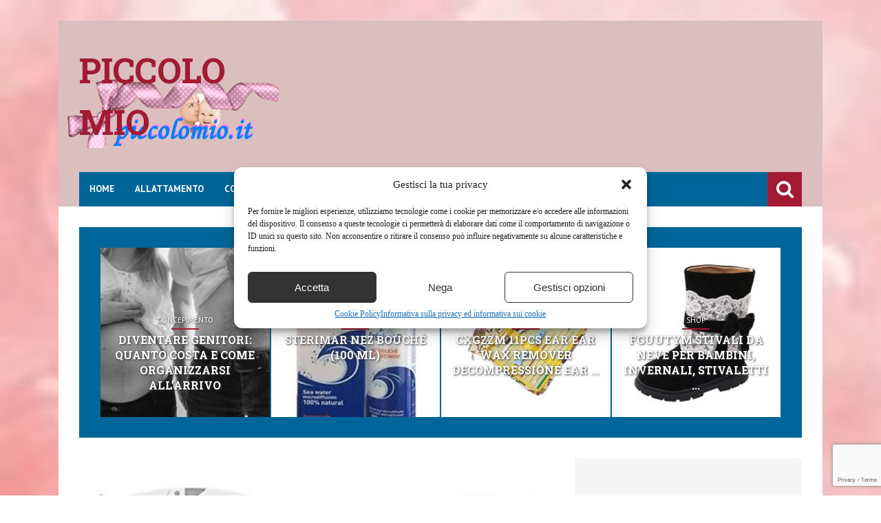

--- FILE ---
content_type: text/html; charset=UTF-8
request_url: https://www.piccolomio.it/munchkin-maxi-secure-cancelletto-di-sicurezza-con-fissaggio-a-pressione-per-aperture-tra-76-82-cm-massimo-117-cm-con-estensioni-non-incluse-bianco.html
body_size: 21480
content:
<!DOCTYPE html>
<!--[if IE 6]>
<html id="ie6" lang="it-IT" xmlns:og="http://opengraphprotocol.org/schema/" xmlns:fb="http://www.facebook.com/2008/fbml">
<![endif]-->
<!--[if IE 7]>
<html id="ie7" lang="it-IT" xmlns:og="http://opengraphprotocol.org/schema/" xmlns:fb="http://www.facebook.com/2008/fbml">
<![endif]-->
<!--[if IE 8]>
<html id="ie8" lang="it-IT" xmlns:og="http://opengraphprotocol.org/schema/" xmlns:fb="http://www.facebook.com/2008/fbml">
<![endif]-->
<!--[if !(IE 6) | !(IE 7) | !(IE 8)  ]><!-->
<html lang="it-IT" xmlns:og="http://opengraphprotocol.org/schema/" xmlns:fb="http://www.facebook.com/2008/fbml">
<!--<![endif]-->

<head>
<meta charset="UTF-8" />
<meta name="viewport" content="width=device-width, initial-scale=1"/>
    <meta property="og:image" content="https://www.piccolomio.it/wp-content/uploads/2020/10/Munchkin-Maxi-Secure-Cancelletto-di-sicurezza-con-fissaggio-a-pressione-Per-330x220.jpg"/>



<link rel="shortcut icon" href="https://www.piccolomio.it/wp-content/uploads/2015/08/favicon.png"/><link rel="pingback" href="https://www.piccolomio.it/xmlrpc.php" />

<!--[if lt IE 9]>
<script src="http://html5shiv.googlecode.com/svn/trunk/html5.js"></script>
<![endif]-->

<meta name='robots' content='index, follow, max-image-preview:large, max-snippet:-1, max-video-preview:-1' />
	<style>img:is([sizes="auto" i], [sizes^="auto," i]) { contain-intrinsic-size: 3000px 1500px }</style>
	<meta property="og:title" content="Munchkin Maxi-Secure Cancelletto di sicurezza con fissaggio a pressione, Per aperture tra 76 – 82 cm, Massimo 117 cm con estensioni non incluse, Bianco"/>
<meta property="og:description" content="La sicurezza è testata in conformità con la normativa ue 1930: 2011Stringere e sollevare il manico per una facile apertura con una mano sola da parte degli ad"/>
<meta property="og:image" content="https://www.piccolomio.it/wp-content/uploads/2020/10/Munchkin-Maxi-Secure-Cancelletto-di-sicurezza-con-fissaggio-a-pressione-Per.jpg"/>
<meta property="og:image:width" content="500" />
<meta property="og:image:height" content="500" />
<meta property="og:type" content="article"/>
<meta property="og:article:published_time" content="2020-10-03 02:37:24"/>
<meta property="og:article:modified_time" content="2020-10-03 02:37:24"/>
<meta property="og:article:tag" content="bambino"/>

<!-- Twitter Card generated by Blog2Social 870 - https://www.blog2social.com -->
<meta name="twitter:card" content="summary">
<meta name="twitter:title" content="Munchkin Maxi-Secure Cancelletto di sicurezza con fissaggio a pressione, Per aperture tra 76 – 82 cm, Massimo 117 cm con estensioni non incluse, Bianco"/>
<meta name="twitter:description" content="La sicurezza è testata in conformità con la normativa ue 1930: 2011Stringere e sollevare il manico per una facile apertura con una mano sola da parte degli ad"/>
<meta name="twitter:image" content="https://www.piccolomio.it/wp-content/uploads/2020/10/Munchkin-Maxi-Secure-Cancelletto-di-sicurezza-con-fissaggio-a-pressione-Per.jpg"/>
<!-- Twitter Card generated by Blog2Social 870 - https://www.blog2social.com -->
<meta name="author" content="admin"/>

	<!-- This site is optimized with the Yoast SEO plugin v26.4 - https://yoast.com/wordpress/plugins/seo/ -->
	<title>Munchkin Maxi-Secure Cancelletto di sicurezza con fissaggio a pressione, Per aperture tra 76 - 82 cm, Massimo 117 cm con estensioni non incluse, Bianco</title>
	<meta name="description" content="La sicurezza è testata in conformità con la normativa ue 1930: 2011Stringere e sollevare il manico per una facile apertura con una mano sola da parteMunchkin Maxi-Secure Cancelletto di sicurezza con fissaggio a pressione, Per aperture tra 76 - 82 cm, Massimo 117 cm con estensioni non incluse, Bianco" />
	<link rel="canonical" href="https://www.piccolomio.it/munchkin-maxi-secure-cancelletto-di-sicurezza-con-fissaggio-a-pressione-per-aperture-tra-76-82-cm-massimo-117-cm-con-estensioni-non-incluse-bianco.html" />
	<meta property="og:url" content="https://www.piccolomio.it/munchkin-maxi-secure-cancelletto-di-sicurezza-con-fissaggio-a-pressione-per-aperture-tra-76-82-cm-massimo-117-cm-con-estensioni-non-incluse-bianco.html" />
	<meta property="og:site_name" content="Piccolo mio" />
	<meta property="article:published_time" content="2020-10-03T00:37:24+00:00" />
	<meta property="og:image" content="https://www.piccolomio.it/wp-content/uploads/2020/10/Munchkin-Maxi-Secure-Cancelletto-di-sicurezza-con-fissaggio-a-pressione-Per.jpg" />
	<meta property="og:image:width" content="500" />
	<meta property="og:image:height" content="500" />
	<meta property="og:image:type" content="image/jpeg" />
	<meta name="author" content="admin" />
	<meta name="twitter:label1" content="Scritto da" />
	<meta name="twitter:data1" content="admin" />
	<meta name="twitter:label2" content="Tempo di lettura stimato" />
	<meta name="twitter:data2" content="1 minuto" />
	<script type="application/ld+json" class="yoast-schema-graph">{"@context":"https://schema.org","@graph":[{"@type":"WebPage","@id":"https://www.piccolomio.it/munchkin-maxi-secure-cancelletto-di-sicurezza-con-fissaggio-a-pressione-per-aperture-tra-76-82-cm-massimo-117-cm-con-estensioni-non-incluse-bianco.html","url":"https://www.piccolomio.it/munchkin-maxi-secure-cancelletto-di-sicurezza-con-fissaggio-a-pressione-per-aperture-tra-76-82-cm-massimo-117-cm-con-estensioni-non-incluse-bianco.html","name":"Munchkin Maxi-Secure Cancelletto di sicurezza con fissaggio a pressione, Per aperture tra 76 - 82 cm, Massimo 117 cm con estensioni non incluse, Bianco","isPartOf":{"@id":"https://www.piccolomio.it/#website"},"primaryImageOfPage":{"@id":"https://www.piccolomio.it/munchkin-maxi-secure-cancelletto-di-sicurezza-con-fissaggio-a-pressione-per-aperture-tra-76-82-cm-massimo-117-cm-con-estensioni-non-incluse-bianco.html#primaryimage"},"image":{"@id":"https://www.piccolomio.it/munchkin-maxi-secure-cancelletto-di-sicurezza-con-fissaggio-a-pressione-per-aperture-tra-76-82-cm-massimo-117-cm-con-estensioni-non-incluse-bianco.html#primaryimage"},"thumbnailUrl":"https://www.piccolomio.it/wp-content/uploads/2020/10/Munchkin-Maxi-Secure-Cancelletto-di-sicurezza-con-fissaggio-a-pressione-Per.jpg","datePublished":"2020-10-03T00:37:24+00:00","author":{"@id":"https://www.piccolomio.it/#/schema/person/8853839f0b9ae8c78a6cdc01c04a4179"},"description":"La sicurezza è testata in conformità con la normativa ue 1930: 2011Stringere e sollevare il manico per una facile apertura con una mano sola da parteMunchkin Maxi-Secure Cancelletto di sicurezza con fissaggio a pressione, Per aperture tra 76 - 82 cm, Massimo 117 cm con estensioni non incluse, Bianco","breadcrumb":{"@id":"https://www.piccolomio.it/munchkin-maxi-secure-cancelletto-di-sicurezza-con-fissaggio-a-pressione-per-aperture-tra-76-82-cm-massimo-117-cm-con-estensioni-non-incluse-bianco.html#breadcrumb"},"inLanguage":"it-IT","potentialAction":[{"@type":"ReadAction","target":["https://www.piccolomio.it/munchkin-maxi-secure-cancelletto-di-sicurezza-con-fissaggio-a-pressione-per-aperture-tra-76-82-cm-massimo-117-cm-con-estensioni-non-incluse-bianco.html"]}]},{"@type":"ImageObject","inLanguage":"it-IT","@id":"https://www.piccolomio.it/munchkin-maxi-secure-cancelletto-di-sicurezza-con-fissaggio-a-pressione-per-aperture-tra-76-82-cm-massimo-117-cm-con-estensioni-non-incluse-bianco.html#primaryimage","url":"https://www.piccolomio.it/wp-content/uploads/2020/10/Munchkin-Maxi-Secure-Cancelletto-di-sicurezza-con-fissaggio-a-pressione-Per.jpg","contentUrl":"https://www.piccolomio.it/wp-content/uploads/2020/10/Munchkin-Maxi-Secure-Cancelletto-di-sicurezza-con-fissaggio-a-pressione-Per.jpg","width":500,"height":500},{"@type":"BreadcrumbList","@id":"https://www.piccolomio.it/munchkin-maxi-secure-cancelletto-di-sicurezza-con-fissaggio-a-pressione-per-aperture-tra-76-82-cm-massimo-117-cm-con-estensioni-non-incluse-bianco.html#breadcrumb","itemListElement":[{"@type":"ListItem","position":1,"name":"Home","item":"https://www.piccolomio.it/"},{"@type":"ListItem","position":2,"name":"Munchkin Maxi-Secure Cancelletto di sicurezza con fissaggio a pressione, Per aperture tra 76 &#8211; 82 cm, Massimo 117 cm con estensioni non incluse, Bianco"}]},{"@type":"WebSite","@id":"https://www.piccolomio.it/#website","url":"https://www.piccolomio.it/","name":"Piccolo mio","description":"Dal concepimento alla gravidanza ed oltre","potentialAction":[{"@type":"SearchAction","target":{"@type":"EntryPoint","urlTemplate":"https://www.piccolomio.it/?s={search_term_string}"},"query-input":{"@type":"PropertyValueSpecification","valueRequired":true,"valueName":"search_term_string"}}],"inLanguage":"it-IT"},{"@type":"Person","@id":"https://www.piccolomio.it/#/schema/person/8853839f0b9ae8c78a6cdc01c04a4179","name":"admin","image":{"@type":"ImageObject","inLanguage":"it-IT","@id":"https://www.piccolomio.it/#/schema/person/image/","url":"https://secure.gravatar.com/avatar/9a17135ba3b6d118e05f642f485911fbb9c6267938c04afe594194d3443760b3?s=96&d=mm&r=g","contentUrl":"https://secure.gravatar.com/avatar/9a17135ba3b6d118e05f642f485911fbb9c6267938c04afe594194d3443760b3?s=96&d=mm&r=g","caption":"admin"},"url":"https://www.piccolomio.it/author/admin"}]}</script>
	<!-- / Yoast SEO plugin. -->


<link rel='dns-prefetch' href='//fonts.googleapis.com' />
<link rel='preconnect' href='https://fonts.gstatic.com' crossorigin />
<link rel="alternate" type="application/rss+xml" title="Piccolo mio &raquo; Feed" href="https://www.piccolomio.it/feed" />
<link rel="alternate" type="application/rss+xml" title="Piccolo mio &raquo; Feed dei commenti" href="https://www.piccolomio.it/comments/feed" />
<link rel="alternate" type="application/rss+xml" title="Piccolo mio &raquo; Munchkin Maxi-Secure Cancelletto di sicurezza con fissaggio a pressione, Per aperture tra 76 &#8211; 82 cm, Massimo 117 cm con estensioni non incluse, Bianco Feed dei commenti" href="https://www.piccolomio.it/munchkin-maxi-secure-cancelletto-di-sicurezza-con-fissaggio-a-pressione-per-aperture-tra-76-82-cm-massimo-117-cm-con-estensioni-non-incluse-bianco.html/feed" />
<meta property="og:title" content="Munchkin Maxi-Secure Cancelletto di sicurezza con fissaggio a pressione, Per aperture tra 76 &#8211; 82 cm, Massimo 117 cm con estensioni non incluse, Bianco"/><meta property="og:type" content="article"/><meta property="og:url" content="https://www.piccolomio.it/munchkin-maxi-secure-cancelletto-di-sicurezza-con-fissaggio-a-pressione-per-aperture-tra-76-82-cm-massimo-117-cm-con-estensioni-non-incluse-bianco.html"/><meta property="og:image" content="https://www.piccolomio.it/wp-content/uploads/2020/10/Munchkin-Maxi-Secure-Cancelletto-di-sicurezza-con-fissaggio-a-pressione-Per.jpg"/>
<script type="text/javascript">
/* <![CDATA[ */
window._wpemojiSettings = {"baseUrl":"https:\/\/s.w.org\/images\/core\/emoji\/16.0.1\/72x72\/","ext":".png","svgUrl":"https:\/\/s.w.org\/images\/core\/emoji\/16.0.1\/svg\/","svgExt":".svg","source":{"concatemoji":"https:\/\/www.piccolomio.it\/wp-includes\/js\/wp-emoji-release.min.js?ver=6.8.3"}};
/*! This file is auto-generated */
!function(s,n){var o,i,e;function c(e){try{var t={supportTests:e,timestamp:(new Date).valueOf()};sessionStorage.setItem(o,JSON.stringify(t))}catch(e){}}function p(e,t,n){e.clearRect(0,0,e.canvas.width,e.canvas.height),e.fillText(t,0,0);var t=new Uint32Array(e.getImageData(0,0,e.canvas.width,e.canvas.height).data),a=(e.clearRect(0,0,e.canvas.width,e.canvas.height),e.fillText(n,0,0),new Uint32Array(e.getImageData(0,0,e.canvas.width,e.canvas.height).data));return t.every(function(e,t){return e===a[t]})}function u(e,t){e.clearRect(0,0,e.canvas.width,e.canvas.height),e.fillText(t,0,0);for(var n=e.getImageData(16,16,1,1),a=0;a<n.data.length;a++)if(0!==n.data[a])return!1;return!0}function f(e,t,n,a){switch(t){case"flag":return n(e,"\ud83c\udff3\ufe0f\u200d\u26a7\ufe0f","\ud83c\udff3\ufe0f\u200b\u26a7\ufe0f")?!1:!n(e,"\ud83c\udde8\ud83c\uddf6","\ud83c\udde8\u200b\ud83c\uddf6")&&!n(e,"\ud83c\udff4\udb40\udc67\udb40\udc62\udb40\udc65\udb40\udc6e\udb40\udc67\udb40\udc7f","\ud83c\udff4\u200b\udb40\udc67\u200b\udb40\udc62\u200b\udb40\udc65\u200b\udb40\udc6e\u200b\udb40\udc67\u200b\udb40\udc7f");case"emoji":return!a(e,"\ud83e\udedf")}return!1}function g(e,t,n,a){var r="undefined"!=typeof WorkerGlobalScope&&self instanceof WorkerGlobalScope?new OffscreenCanvas(300,150):s.createElement("canvas"),o=r.getContext("2d",{willReadFrequently:!0}),i=(o.textBaseline="top",o.font="600 32px Arial",{});return e.forEach(function(e){i[e]=t(o,e,n,a)}),i}function t(e){var t=s.createElement("script");t.src=e,t.defer=!0,s.head.appendChild(t)}"undefined"!=typeof Promise&&(o="wpEmojiSettingsSupports",i=["flag","emoji"],n.supports={everything:!0,everythingExceptFlag:!0},e=new Promise(function(e){s.addEventListener("DOMContentLoaded",e,{once:!0})}),new Promise(function(t){var n=function(){try{var e=JSON.parse(sessionStorage.getItem(o));if("object"==typeof e&&"number"==typeof e.timestamp&&(new Date).valueOf()<e.timestamp+604800&&"object"==typeof e.supportTests)return e.supportTests}catch(e){}return null}();if(!n){if("undefined"!=typeof Worker&&"undefined"!=typeof OffscreenCanvas&&"undefined"!=typeof URL&&URL.createObjectURL&&"undefined"!=typeof Blob)try{var e="postMessage("+g.toString()+"("+[JSON.stringify(i),f.toString(),p.toString(),u.toString()].join(",")+"));",a=new Blob([e],{type:"text/javascript"}),r=new Worker(URL.createObjectURL(a),{name:"wpTestEmojiSupports"});return void(r.onmessage=function(e){c(n=e.data),r.terminate(),t(n)})}catch(e){}c(n=g(i,f,p,u))}t(n)}).then(function(e){for(var t in e)n.supports[t]=e[t],n.supports.everything=n.supports.everything&&n.supports[t],"flag"!==t&&(n.supports.everythingExceptFlag=n.supports.everythingExceptFlag&&n.supports[t]);n.supports.everythingExceptFlag=n.supports.everythingExceptFlag&&!n.supports.flag,n.DOMReady=!1,n.readyCallback=function(){n.DOMReady=!0}}).then(function(){return e}).then(function(){var e;n.supports.everything||(n.readyCallback(),(e=n.source||{}).concatemoji?t(e.concatemoji):e.wpemoji&&e.twemoji&&(t(e.twemoji),t(e.wpemoji)))}))}((window,document),window._wpemojiSettings);
/* ]]> */
</script>
<style id='wp-emoji-styles-inline-css' type='text/css'>

	img.wp-smiley, img.emoji {
		display: inline !important;
		border: none !important;
		box-shadow: none !important;
		height: 1em !important;
		width: 1em !important;
		margin: 0 0.07em !important;
		vertical-align: -0.1em !important;
		background: none !important;
		padding: 0 !important;
	}
</style>
<link rel='stylesheet' id='wp-block-library-css' href='https://www.piccolomio.it/wp-includes/css/dist/block-library/style.min.css?ver=6.8.3' type='text/css' media='all' />
<style id='classic-theme-styles-inline-css' type='text/css'>
/*! This file is auto-generated */
.wp-block-button__link{color:#fff;background-color:#32373c;border-radius:9999px;box-shadow:none;text-decoration:none;padding:calc(.667em + 2px) calc(1.333em + 2px);font-size:1.125em}.wp-block-file__button{background:#32373c;color:#fff;text-decoration:none}
</style>
<style id='global-styles-inline-css' type='text/css'>
:root{--wp--preset--aspect-ratio--square: 1;--wp--preset--aspect-ratio--4-3: 4/3;--wp--preset--aspect-ratio--3-4: 3/4;--wp--preset--aspect-ratio--3-2: 3/2;--wp--preset--aspect-ratio--2-3: 2/3;--wp--preset--aspect-ratio--16-9: 16/9;--wp--preset--aspect-ratio--9-16: 9/16;--wp--preset--color--black: #000000;--wp--preset--color--cyan-bluish-gray: #abb8c3;--wp--preset--color--white: #ffffff;--wp--preset--color--pale-pink: #f78da7;--wp--preset--color--vivid-red: #cf2e2e;--wp--preset--color--luminous-vivid-orange: #ff6900;--wp--preset--color--luminous-vivid-amber: #fcb900;--wp--preset--color--light-green-cyan: #7bdcb5;--wp--preset--color--vivid-green-cyan: #00d084;--wp--preset--color--pale-cyan-blue: #8ed1fc;--wp--preset--color--vivid-cyan-blue: #0693e3;--wp--preset--color--vivid-purple: #9b51e0;--wp--preset--gradient--vivid-cyan-blue-to-vivid-purple: linear-gradient(135deg,rgba(6,147,227,1) 0%,rgb(155,81,224) 100%);--wp--preset--gradient--light-green-cyan-to-vivid-green-cyan: linear-gradient(135deg,rgb(122,220,180) 0%,rgb(0,208,130) 100%);--wp--preset--gradient--luminous-vivid-amber-to-luminous-vivid-orange: linear-gradient(135deg,rgba(252,185,0,1) 0%,rgba(255,105,0,1) 100%);--wp--preset--gradient--luminous-vivid-orange-to-vivid-red: linear-gradient(135deg,rgba(255,105,0,1) 0%,rgb(207,46,46) 100%);--wp--preset--gradient--very-light-gray-to-cyan-bluish-gray: linear-gradient(135deg,rgb(238,238,238) 0%,rgb(169,184,195) 100%);--wp--preset--gradient--cool-to-warm-spectrum: linear-gradient(135deg,rgb(74,234,220) 0%,rgb(151,120,209) 20%,rgb(207,42,186) 40%,rgb(238,44,130) 60%,rgb(251,105,98) 80%,rgb(254,248,76) 100%);--wp--preset--gradient--blush-light-purple: linear-gradient(135deg,rgb(255,206,236) 0%,rgb(152,150,240) 100%);--wp--preset--gradient--blush-bordeaux: linear-gradient(135deg,rgb(254,205,165) 0%,rgb(254,45,45) 50%,rgb(107,0,62) 100%);--wp--preset--gradient--luminous-dusk: linear-gradient(135deg,rgb(255,203,112) 0%,rgb(199,81,192) 50%,rgb(65,88,208) 100%);--wp--preset--gradient--pale-ocean: linear-gradient(135deg,rgb(255,245,203) 0%,rgb(182,227,212) 50%,rgb(51,167,181) 100%);--wp--preset--gradient--electric-grass: linear-gradient(135deg,rgb(202,248,128) 0%,rgb(113,206,126) 100%);--wp--preset--gradient--midnight: linear-gradient(135deg,rgb(2,3,129) 0%,rgb(40,116,252) 100%);--wp--preset--font-size--small: 13px;--wp--preset--font-size--medium: 20px;--wp--preset--font-size--large: 36px;--wp--preset--font-size--x-large: 42px;--wp--preset--spacing--20: 0.44rem;--wp--preset--spacing--30: 0.67rem;--wp--preset--spacing--40: 1rem;--wp--preset--spacing--50: 1.5rem;--wp--preset--spacing--60: 2.25rem;--wp--preset--spacing--70: 3.38rem;--wp--preset--spacing--80: 5.06rem;--wp--preset--shadow--natural: 6px 6px 9px rgba(0, 0, 0, 0.2);--wp--preset--shadow--deep: 12px 12px 50px rgba(0, 0, 0, 0.4);--wp--preset--shadow--sharp: 6px 6px 0px rgba(0, 0, 0, 0.2);--wp--preset--shadow--outlined: 6px 6px 0px -3px rgba(255, 255, 255, 1), 6px 6px rgba(0, 0, 0, 1);--wp--preset--shadow--crisp: 6px 6px 0px rgba(0, 0, 0, 1);}:where(.is-layout-flex){gap: 0.5em;}:where(.is-layout-grid){gap: 0.5em;}body .is-layout-flex{display: flex;}.is-layout-flex{flex-wrap: wrap;align-items: center;}.is-layout-flex > :is(*, div){margin: 0;}body .is-layout-grid{display: grid;}.is-layout-grid > :is(*, div){margin: 0;}:where(.wp-block-columns.is-layout-flex){gap: 2em;}:where(.wp-block-columns.is-layout-grid){gap: 2em;}:where(.wp-block-post-template.is-layout-flex){gap: 1.25em;}:where(.wp-block-post-template.is-layout-grid){gap: 1.25em;}.has-black-color{color: var(--wp--preset--color--black) !important;}.has-cyan-bluish-gray-color{color: var(--wp--preset--color--cyan-bluish-gray) !important;}.has-white-color{color: var(--wp--preset--color--white) !important;}.has-pale-pink-color{color: var(--wp--preset--color--pale-pink) !important;}.has-vivid-red-color{color: var(--wp--preset--color--vivid-red) !important;}.has-luminous-vivid-orange-color{color: var(--wp--preset--color--luminous-vivid-orange) !important;}.has-luminous-vivid-amber-color{color: var(--wp--preset--color--luminous-vivid-amber) !important;}.has-light-green-cyan-color{color: var(--wp--preset--color--light-green-cyan) !important;}.has-vivid-green-cyan-color{color: var(--wp--preset--color--vivid-green-cyan) !important;}.has-pale-cyan-blue-color{color: var(--wp--preset--color--pale-cyan-blue) !important;}.has-vivid-cyan-blue-color{color: var(--wp--preset--color--vivid-cyan-blue) !important;}.has-vivid-purple-color{color: var(--wp--preset--color--vivid-purple) !important;}.has-black-background-color{background-color: var(--wp--preset--color--black) !important;}.has-cyan-bluish-gray-background-color{background-color: var(--wp--preset--color--cyan-bluish-gray) !important;}.has-white-background-color{background-color: var(--wp--preset--color--white) !important;}.has-pale-pink-background-color{background-color: var(--wp--preset--color--pale-pink) !important;}.has-vivid-red-background-color{background-color: var(--wp--preset--color--vivid-red) !important;}.has-luminous-vivid-orange-background-color{background-color: var(--wp--preset--color--luminous-vivid-orange) !important;}.has-luminous-vivid-amber-background-color{background-color: var(--wp--preset--color--luminous-vivid-amber) !important;}.has-light-green-cyan-background-color{background-color: var(--wp--preset--color--light-green-cyan) !important;}.has-vivid-green-cyan-background-color{background-color: var(--wp--preset--color--vivid-green-cyan) !important;}.has-pale-cyan-blue-background-color{background-color: var(--wp--preset--color--pale-cyan-blue) !important;}.has-vivid-cyan-blue-background-color{background-color: var(--wp--preset--color--vivid-cyan-blue) !important;}.has-vivid-purple-background-color{background-color: var(--wp--preset--color--vivid-purple) !important;}.has-black-border-color{border-color: var(--wp--preset--color--black) !important;}.has-cyan-bluish-gray-border-color{border-color: var(--wp--preset--color--cyan-bluish-gray) !important;}.has-white-border-color{border-color: var(--wp--preset--color--white) !important;}.has-pale-pink-border-color{border-color: var(--wp--preset--color--pale-pink) !important;}.has-vivid-red-border-color{border-color: var(--wp--preset--color--vivid-red) !important;}.has-luminous-vivid-orange-border-color{border-color: var(--wp--preset--color--luminous-vivid-orange) !important;}.has-luminous-vivid-amber-border-color{border-color: var(--wp--preset--color--luminous-vivid-amber) !important;}.has-light-green-cyan-border-color{border-color: var(--wp--preset--color--light-green-cyan) !important;}.has-vivid-green-cyan-border-color{border-color: var(--wp--preset--color--vivid-green-cyan) !important;}.has-pale-cyan-blue-border-color{border-color: var(--wp--preset--color--pale-cyan-blue) !important;}.has-vivid-cyan-blue-border-color{border-color: var(--wp--preset--color--vivid-cyan-blue) !important;}.has-vivid-purple-border-color{border-color: var(--wp--preset--color--vivid-purple) !important;}.has-vivid-cyan-blue-to-vivid-purple-gradient-background{background: var(--wp--preset--gradient--vivid-cyan-blue-to-vivid-purple) !important;}.has-light-green-cyan-to-vivid-green-cyan-gradient-background{background: var(--wp--preset--gradient--light-green-cyan-to-vivid-green-cyan) !important;}.has-luminous-vivid-amber-to-luminous-vivid-orange-gradient-background{background: var(--wp--preset--gradient--luminous-vivid-amber-to-luminous-vivid-orange) !important;}.has-luminous-vivid-orange-to-vivid-red-gradient-background{background: var(--wp--preset--gradient--luminous-vivid-orange-to-vivid-red) !important;}.has-very-light-gray-to-cyan-bluish-gray-gradient-background{background: var(--wp--preset--gradient--very-light-gray-to-cyan-bluish-gray) !important;}.has-cool-to-warm-spectrum-gradient-background{background: var(--wp--preset--gradient--cool-to-warm-spectrum) !important;}.has-blush-light-purple-gradient-background{background: var(--wp--preset--gradient--blush-light-purple) !important;}.has-blush-bordeaux-gradient-background{background: var(--wp--preset--gradient--blush-bordeaux) !important;}.has-luminous-dusk-gradient-background{background: var(--wp--preset--gradient--luminous-dusk) !important;}.has-pale-ocean-gradient-background{background: var(--wp--preset--gradient--pale-ocean) !important;}.has-electric-grass-gradient-background{background: var(--wp--preset--gradient--electric-grass) !important;}.has-midnight-gradient-background{background: var(--wp--preset--gradient--midnight) !important;}.has-small-font-size{font-size: var(--wp--preset--font-size--small) !important;}.has-medium-font-size{font-size: var(--wp--preset--font-size--medium) !important;}.has-large-font-size{font-size: var(--wp--preset--font-size--large) !important;}.has-x-large-font-size{font-size: var(--wp--preset--font-size--x-large) !important;}
:where(.wp-block-post-template.is-layout-flex){gap: 1.25em;}:where(.wp-block-post-template.is-layout-grid){gap: 1.25em;}
:where(.wp-block-columns.is-layout-flex){gap: 2em;}:where(.wp-block-columns.is-layout-grid){gap: 2em;}
:root :where(.wp-block-pullquote){font-size: 1.5em;line-height: 1.6;}
</style>
<link rel='stylesheet' id='contact-form-7-css' href='https://www.piccolomio.it/wp-content/plugins/contact-form-7/includes/css/styles.css?ver=6.1.3' type='text/css' media='all' />
<link rel='stylesheet' id='wp_automatic_gallery_style-css' href='https://www.piccolomio.it/wp-content/plugins/wp-automatic/css/wp-automatic.css?ver=1.0.0' type='text/css' media='all' />
<link rel='stylesheet' id='cmplz-general-css' href='https://www.piccolomio.it/wp-content/plugins/complianz-gdpr-premium/assets/css/cookieblocker.min.css?ver=1711799494' type='text/css' media='all' />
<link rel='stylesheet' id='style-css' href='https://www.piccolomio.it/wp-content/themes/storm/style.css?ver=6.8.3' type='text/css' media='all' />
<link rel='stylesheet' id='flexslider-css' href='https://www.piccolomio.it/wp-content/themes/storm/css/flexslider.css?ver=6.8.3' type='text/css' media='all' />
<link rel='stylesheet' id='bkstyle-css' href='https://www.piccolomio.it/wp-content/themes/storm/css/bkstyle.css?ver=6.8.3' type='text/css' media='all' />
<link rel='stylesheet' id='responsive-css' href='https://www.piccolomio.it/wp-content/themes/storm/css/responsive.css?ver=6.8.3' type='text/css' media='all' />
<link rel='stylesheet' id='fa-css' href='https://www.piccolomio.it/wp-content/themes/storm/css/fonts/awesome-fonts/css/font-awesome.min.css?ver=6.8.3' type='text/css' media='all' />
<link rel="preload" as="style" href="https://fonts.googleapis.com/css?family=PT%20Sans:400,700,400italic,700italic%7CRoboto%20Slab:100,300,400,700&#038;display=swap&#038;ver=1726215169" /><link rel="stylesheet" href="https://fonts.googleapis.com/css?family=PT%20Sans:400,700,400italic,700italic%7CRoboto%20Slab:100,300,400,700&#038;display=swap&#038;ver=1726215169" media="print" onload="this.media='all'"><noscript><link rel="stylesheet" href="https://fonts.googleapis.com/css?family=PT%20Sans:400,700,400italic,700italic%7CRoboto%20Slab:100,300,400,700&#038;display=swap&#038;ver=1726215169" /></noscript><script type="text/javascript" src="https://www.piccolomio.it/wp-includes/js/jquery/jquery.min.js?ver=3.7.1" id="jquery-core-js"></script>
<script type="text/javascript" src="https://www.piccolomio.it/wp-includes/js/jquery/jquery-migrate.min.js?ver=3.4.1" id="jquery-migrate-js"></script>
<script type="text/javascript" id="jquery-js-after">
/* <![CDATA[ */
jQuery(document).ready(function() {
	jQuery(".dbdbbf7ba4b04a3305e35386e542c205").click(function() {
		jQuery.post(
			"https://www.piccolomio.it/wp-admin/admin-ajax.php", {
				"action": "quick_adsense_onpost_ad_click",
				"quick_adsense_onpost_ad_index": jQuery(this).attr("data-index"),
				"quick_adsense_nonce": "6cc9a82b4c",
			}, function(response) { }
		);
	});
});
/* ]]> */
</script>
<script type="text/javascript" src="https://www.piccolomio.it/wp-content/plugins/wp-automatic/js/main-front.js?ver=1.0.1" id="wp_automatic_gallery-js"></script>
<link rel="https://api.w.org/" href="https://www.piccolomio.it/wp-json/" /><link rel="alternate" title="JSON" type="application/json" href="https://www.piccolomio.it/wp-json/wp/v2/posts/40346" /><link rel="EditURI" type="application/rsd+xml" title="RSD" href="https://www.piccolomio.it/xmlrpc.php?rsd" />
<meta name="generator" content="WordPress 6.8.3" />
<link rel='shortlink' href='https://www.piccolomio.it/?p=40346' />
<link rel="alternate" title="oEmbed (JSON)" type="application/json+oembed" href="https://www.piccolomio.it/wp-json/oembed/1.0/embed?url=https%3A%2F%2Fwww.piccolomio.it%2Fmunchkin-maxi-secure-cancelletto-di-sicurezza-con-fissaggio-a-pressione-per-aperture-tra-76-82-cm-massimo-117-cm-con-estensioni-non-incluse-bianco.html" />
<link rel="alternate" title="oEmbed (XML)" type="text/xml+oembed" href="https://www.piccolomio.it/wp-json/oembed/1.0/embed?url=https%3A%2F%2Fwww.piccolomio.it%2Fmunchkin-maxi-secure-cancelletto-di-sicurezza-con-fissaggio-a-pressione-per-aperture-tra-76-82-cm-massimo-117-cm-con-estensioni-non-incluse-bianco.html&#038;format=xml" />
<meta name="generator" content="Redux 4.5.8" />			<style>.cmplz-hidden {
					display: none !important;
				}</style>        <script type="text/javascript">
            var ajaxurl = 'https://www.piccolomio.it/wp-admin/admin-ajax.php';
        </script>
                <style type='text/css' media="all">
            .reviewscore {display: none;}.post-meta .post-author {display: none;}.post-meta .comments {display: none;} 
                .top-bar, .overlay-card, #main-menu .menu > li:hover, .bk-meta:before, .header-custom .main-nav .header-inner,
                .bk-mega-menu, .bk-dropdown-menu, .main-nav #s, .search-icon i, .main-nav .mobile,
                 
                .icon-thumb, .post-info-line, .grid-container .post-cat:after, .module-carousel .post-cat:after, .bk-card-content .post-cat:after, .post-cat-bg, #back-top:hover,
                
                .bk-header h3, .cat-header h3, .widget-tabs-title-container li.active h3, h3.ticker-header,
                
                .comment-navigation a, .comment.bypostauthor > .comment-article > .comment-author > .comment-author-name:after, #comment-submit, .add-comment-btn, .cat-btn, .tag-btn, .bkpaginate-current, .bkpaginate a:hover, .tagcloud a:hover, .widget_search #search-form #search-submit,
                .widget-facebook h4, .widget_flickr h4, .widget_calendar h4, .widget_youtube_subscribe .widget-title , .widget_recent_comments h4, .widget_links h4, .widget_search h4, .widget_tag_cloud h4, .widget_categories h4, .widget_recent h4, .widget_archive h4, .widget_meta h4, .widget_pages h4, .widget_recent_entries h4, .widget_nav_menu h4, .widget_text h4, .widget_rss h4,
                .widget_archive ul li, .widget_categories ul li, .widget_calendar #wp-calendar caption, .widget_calendar #today, .widget_tag_cloud a,
                
                .bk-score-box-wrap, .rating-wrap, .reviewscore, .bk-bar-ani, .bk-score-box, .heading-wrap hr, #pagination .current, .post-page-links > span, .button-primary,
                div.wpforms-container-full .wpforms-form button[type=submit],div.wpforms-container-full .wpforms-form button[type=submit]:hover
                
                    {background-color: #A31B32}
                
                a, .post-title:hover a, .module-carousel .post-title a:hover, .module-carousel .post-cat a:hover, .post-meta .read-more a:hover, .post-nav-link-title h3:hover, .flexslider .flex-direction-nav a:hover, .module-hero .main-post.hero-video .post-details .post-title a:hover,
                 
                .bk-sub-posts .post-title.post-title-card:hover a, .bk-dropdown-menu .bk-sub-sub-menu a, .widget_nav_menu li a:hover, #main-mobile-menu .expand i,
                .header-dark .main-nav #main-menu .menu > li.current-menu-item > a, .header-light .main-nav #main-menu .menu > li.current-menu-item > a,
                 
                .recentcomments, .post-author a, .comment-author, .single .author a, .page .author a, .bk-author-page-contact a:hover, #pagination a:hover, .post-page-links a:hover span,
                
                ul.ticker li h2:before, #bk-404-wrap .redirect-home i, .footer .bk-header h3, .footer .widget-tabs-title-container li.active h3 a, .widget_tag_cloud a:hover, .footer .widget_rss h3 a, .widget_nav_menu li a, .widget_recent_comments .recentcomments a:last-child, .widget_calendar #wp-calendar td a
                
                    {color: #A31B32}
                
                ::selection
                {background-color: #A31B32}
                ::-moz-selection 
                {background-color: #A31B32}
                body::-webkit-scrollbar-thumb
                {background-color: #A31B32}
                
                .mask-1, .mask-2, .bk-score-box.reverse, .reviewscore.reverse , .bk-review-box .bk-overlay, .bk-author-box , .tagcloud a, .load-more span:hover, ul#flickr li a:hover img, .post-meta .read-more:hover, .header-light .main-nav #main-menu, .article-content blockquote, #bk-carousel-gallery-thumb li.flex-active-slide, #pagination .current, .post-page-links > span, .widget_pages li, .widget_meta li
                {border-color: #A31B32}
                
                .widget-tabs-title-container li.active:after, .module-header-left .bk-header h3:after, .module-header-left .cat-header h3:after, h3.ticker-header:after 
                {border-left-color: #A31B32;border-right-color: #A31B32}
                
                .widget-tabs-title-container li.active:nth-child(n+2):before {border-top-color: #A31B32}
                 
                
        
                            .main-nav .header-inner, #main-mobile-menu, .header-custom .top-bar, .header-custom #main-menu .menu > li:hover, .header-custom .bk-mega-menu,
                .header-custom .bk-dropdown-menu, .header-custom .main-nav #s, .header-custom .main-nav .search-icon i, .header-custom .main-nav .mobile,
                
                 .widget-tabs-title-container, .widget-tabs-title-container li h4, .widget-tabs-title-container li h3, .cat-header, .bk-header, .bk-review-box .bk-overlay, 
                 
                 .module-carousel .style-thumb, #bk-carousel-gallery-thumb, .cat-btn:hover, .tag-btn:hover, .add-comment-btn:hover, #comment-submit:hover, .post-cat-bg:hover,
                 .widget_calendar tfoot tr              
                
                    {background-color: #006699}
                    
                .header-custom .main-nav #main-menu .menu > li.current-menu-item > a,
                .load-more span, .bk-mega-menu .bk-sub-sub-menu > li > a, .bk-dropdown-menu .bk-sub-sub-menu a, .header-light .main-nav #main-menu .menu > li > a, #pagination a, #pagination span, .post-page-links a span           
                
                    {color: #006699}
                    
                .load-more .inner, #pagination a, .post-page-links a span
                
                    {border-color: #006699}
                
                
                
            .footer {
    width: 100%;
    background-color: #006699;
    color: #ddd;
    clear: both;
}
.footer-lower {
    width: 100%;
    margin: auto;
    padding: 20px;
    font-size: 12px;
    background-color: #00468c;
}
.page .post-title-single {
    font-size: 18px;
    color: #333;
    margin-top: 20px;
}
.single .post-title-single {
    font-size: 18px;
    color: #333;
    margin-top: 20px;
}
h2 {
    font-size: 20px;
}
.entry-excerpt {
    color: #555;
    font-size: 16px;
    line-height: 1.5;
    margin-top: 10px;
    
}
.single .post-article .article-content {
  color: #444;
  font-size: 17px;
}            </style>
            <style id="bk_option-dynamic-css" title="dynamic-css" class="redux-options-output">body{background-repeat:repeat;background-image:url('https://www.piccolomio.it/wp-content/uploads/2016/04/background.jpg');background-size:cover;}.header-wrap{background-color:#dbbebe;background-repeat:no-repeat;background-position:left center;background-image:url('https://www.piccolomio.it/wp-content/uploads/2016/07/header.png');background-size:inherit;}.reviewscore, .score, .bk-final-score, .bk-criteria, .bk-criteria-score, .post-meta, h3.ticker-header, .top-nav .menu li > a, .main-nav ul > li > a, .widget-tabs-title-container li h3, .widget-tabs-title-container li h4, .cat-header h3,
                             .post-cat, .add-comment-btn, .cat-btn, .tag-btn, .block-title, .bk-header h3, #comments h3, #comments h4, #respond h3, #respond h4, #comment-submit,
                             .widget_flickr h4, .widget-facebook h4, .widget_rss h4, .widget_calendar h4, .widget_youtube_subscribe .widget-title , .widget_recent_comments h4, .widget_links h4, .widget_search h4, .widget_tag_cloud h4, .widget_categories h4, .widget_recent h4, .widget_archive h4, .widget_meta h4, .widget_pages h4, .widget_recent_entries h4, .widget_nav_menu h4, .widget_text h4, .widget_nav_menu li a,
                             .load-more-text{font-family:"PT Sans";font-weight:400;font-style:normal;}h1, h2, h3, h4, h5, h5, h6, .post-title , .post-title-card , .grid-container .post-info .post-title , .post-title.post-title-masonry, .post-nav-link-title h3,
                            .recentcomments a:last-child, ul.ticker li h2 a, .header .logo.logo-text h1, .widget_recent_entries a{font-family:"Roboto Slab";font-weight:700;font-style:normal;}body, textarea, input, p, 
                            .entry-excerpt, .comment-text, .comment-author, .article-content,
                            .comments-area, .tag-list, .bk-author-meta h3 {font-weight:400;font-style:normal;}</style>    
</head>

<body data-cmplz=1 class="wp-singular post-template-default single single-post postid-40346 single-format-standard wp-theme-storm page-builder" itemscope itemtype="http://schema.org/Article" >
    <div class="site-container boxed">
    	<!-- page-wrap open-->
    	<div class="page-wrap module-header-left clear-fix">
    
    		<!-- header-wrap open -->
    		<div class="header-wrap header-left header-dark">
            
                                <!-- header open -->
                <div class="header">
                    <div class="header-inner">
            			<!-- logo open -->
                         
                        <div class="logo logo-text">
                            <h1>
                                <a href="https://www.piccolomio.it">
                                    Piccolo mio                                </a>
                            </h1>
            			</div>
                                                                            <!-- header-banner open -->                             
                			<div class="header-banner">
                            </br></br><script async src="//pagead2.googlesyndication.com/pagead/js/adsbygoogle.js"></script>
<!-- Piccolomio728x90 -->
<ins class="adsbygoogle"
     style="display:inline-block;width:728px;height:90px"
     data-ad-client="ca-pub-3877282152808880"
     data-ad-slot="9915893457"></ins>
<script>
(adsbygoogle = window.adsbygoogle || []).push({});
</script> 
                			</div>                            
                			<!-- header-banner close -->
                                            </div>   			
                </div>
                <!-- header close -->
                
    			<!-- nav open -->
    			<nav class="main-nav">
                    <div class="header-inner clear-fix">
                        <div class="mobile">
                            <i class="fa fa-bars"></i>
                        </div>
                        <div id="main-menu" class="menu-menu-container"><ul id="menu-menu" class="menu"><li id="menu-item-22316" class="menu-item menu-item-type-custom menu-item-object-custom menu-item-home menu-item-22316"><a href="https://www.piccolomio.it/">Home</a></li>
<li id="menu-item-31261" class="menu-item menu-item-type-taxonomy menu-item-object-category menu-item-31261"><a href="https://www.piccolomio.it/allattamento">Allattamento</a></li>
<li id="menu-item-31260" class="menu-item menu-item-type-taxonomy menu-item-object-category menu-item-31260"><a href="https://www.piccolomio.it/concepimento">Concepimento</a></li>
<li id="menu-item-31258" class="menu-item menu-item-type-taxonomy menu-item-object-category menu-item-31258"><a href="https://www.piccolomio.it/gravidanza">Gravidanza</a></li>
<li id="menu-item-31259" class="menu-item menu-item-type-taxonomy menu-item-object-category menu-item-31259"><a href="https://www.piccolomio.it/neonato">Neonato</a></li>
<li id="menu-item-43838" class="menu-item menu-item-type-taxonomy menu-item-object-category menu-item-43838"><a href="https://www.piccolomio.it/bambini">Bambini</a></li>
<li id="menu-item-39520" class="menu-item menu-item-type-taxonomy menu-item-object-category menu-item-39520"><a href="https://www.piccolomio.it/news">News</a></li>
<li id="menu-item-31460" class="menu-item menu-item-type-taxonomy menu-item-object-category current-post-ancestor current-menu-parent current-post-parent menu-item-31460"><a href="https://www.piccolomio.it/shop">Shop</a></li>
</ul></div><div id="main-mobile-menu" class="menu-menu-container"><ul id="menu-menu-1" class="menu"><li class="menu-item menu-item-type-custom menu-item-object-custom menu-item-home menu-item-22316"><a href="https://www.piccolomio.it/">Home</a></li>
<li class="menu-item menu-item-type-taxonomy menu-item-object-category menu-item-31261"><a href="https://www.piccolomio.it/allattamento">Allattamento</a></li>
<li class="menu-item menu-item-type-taxonomy menu-item-object-category menu-item-31260"><a href="https://www.piccolomio.it/concepimento">Concepimento</a></li>
<li class="menu-item menu-item-type-taxonomy menu-item-object-category menu-item-31258"><a href="https://www.piccolomio.it/gravidanza">Gravidanza</a></li>
<li class="menu-item menu-item-type-taxonomy menu-item-object-category menu-item-31259"><a href="https://www.piccolomio.it/neonato">Neonato</a></li>
<li class="menu-item menu-item-type-taxonomy menu-item-object-category menu-item-43838"><a href="https://www.piccolomio.it/bambini">Bambini</a></li>
<li class="menu-item menu-item-type-taxonomy menu-item-object-category menu-item-39520"><a href="https://www.piccolomio.it/news">News</a></li>
<li class="menu-item menu-item-type-taxonomy menu-item-object-category current-post-ancestor current-menu-parent current-post-parent menu-item-31460"><a href="https://www.piccolomio.it/shop">Shop</a></li>
</ul></div>                        
                        
                        
                        <div id="main-search" class="search-ltr">
    
    				        <form method="get" id="search-form" action="https://www.piccolomio.it">
	<input type="text" name="s" id="s" value="Search" onfocus='if (this.value == "Search") { this.value = ""; }' onblur='if (this.value == "") { this.value = "Search"; }' />
	<div class="search-icon">
        <i class="fa fa-search"></i>
    </div>
</form>    
                        </div><!--main-search-->
                        
                    </div><!-- main-nav-inner -->
                
    			</nav>
    			<!-- nav close -->

            </div>
            <!-- header-wrap close -->
    		
    		<!-- backtop open -->
    		                <div id="back-top"><i class="fa fa-angle-up"></i></div>
                		<!-- backtop close -->
    		
    		<!-- MAIN BODY OPEN -->
    		<div class="main-body clear-fix sb-right">        <div class="fullwidth-section">
    <div class="widget module-carousel">			
            <div class="bkflex-loading clear-fix">            
    			<div id="carousel-692cc736c95d0" class="flexslider style-thumb" >
    				<ul class="slides">
    											
                            <li>
                                <article>		
                                    <a href="https://www.piccolomio.it/diventare-genitori-quanto-costa-e-come-organizzarsi-allarrivo.html">				
                                        <div class="thumb">									
                                            <img width="262" height="262" src="https://www.piccolomio.it/wp-content/uploads/2019/04/diventare-genitori-262x262.jpg" class="attachment-bk262_262 size-bk262_262 wp-post-image" alt="diventare genitori" decoding="async" fetchpriority="high" srcset="https://www.piccolomio.it/wp-content/uploads/2019/04/diventare-genitori-262x262.jpg 262w, https://www.piccolomio.it/wp-content/uploads/2019/04/diventare-genitori-90x90.jpg 90w, https://www.piccolomio.it/wp-content/uploads/2019/04/diventare-genitori-75x75.jpg 75w, https://www.piccolomio.it/wp-content/uploads/2019/04/diventare-genitori-100x100.jpg 100w, https://www.piccolomio.it/wp-content/uploads/2019/04/diventare-genitori-120x120.jpg 120w" sizes="(max-width: 262px) 100vw, 262px" />								
                                        </div>
                                    </a>
                                            <div class="post-info">
            <div class="post-cat">                                                 
            <a href="https://www.piccolomio.it/concepimento">Concepimento</a>                                           
            </div>		
            <div class="post-info-line"></div>						
			<h2 class="post-title">
				<a href="https://www.piccolomio.it/diventare-genitori-quanto-costa-e-come-organizzarsi-allarrivo.html">
					Diventare genitori: quanto costa e come organizzarsi all&#8217;arrivo				</a>
			</h2>
        </div>
                                    </article>
                                
    						</li>																
    											
                            <li>
                                <article>		
                                    <a href="https://www.piccolomio.it/sterimar-nez-bouche-100-ml.html">				
                                        <div class="thumb">									
                                            <img width="262" height="262" src="https://www.piccolomio.it/wp-content/uploads/2023/11/STERIMAR-Nez-Bouche-100-ml-262x262.jpg" class="attachment-bk262_262 size-bk262_262 wp-post-image" alt="" decoding="async" srcset="https://www.piccolomio.it/wp-content/uploads/2023/11/STERIMAR-Nez-Bouche-100-ml-262x262.jpg 262w, https://www.piccolomio.it/wp-content/uploads/2023/11/STERIMAR-Nez-Bouche-100-ml-90x90.jpg 90w, https://www.piccolomio.it/wp-content/uploads/2023/11/STERIMAR-Nez-Bouche-100-ml-75x75.jpg 75w, https://www.piccolomio.it/wp-content/uploads/2023/11/STERIMAR-Nez-Bouche-100-ml-100x100.jpg 100w, https://www.piccolomio.it/wp-content/uploads/2023/11/STERIMAR-Nez-Bouche-100-ml-120x120.jpg 120w" sizes="(max-width: 262px) 100vw, 262px" />								
                                        </div>
                                    </a>
                                            <div class="post-info">
            <div class="post-cat">                                                 
            <a href="https://www.piccolomio.it/shop">Shop</a>                                           
            </div>		
            <div class="post-info-line"></div>						
			<h2 class="post-title">
				<a href="https://www.piccolomio.it/sterimar-nez-bouche-100-ml.html">
					STERIMAR Nez Bouché (100 ml)				</a>
			</h2>
        </div>
                                    </article>
                                
    						</li>																
    											
                            <li>
                                <article>		
                                    <a href="https://www.piccolomio.it/cxgzzm-11pcs-ear-ear-wax-remover-decompressione-ear-massaggiatore-ear-pick-tools-ear-care-kit-color-yellow.html">				
                                        <div class="thumb">									
                                            <img width="262" height="262" src="https://www.piccolomio.it/wp-content/uploads/2023/11/CXGZZM-11pcs-Ear-Ear-Wax-Remover-Decompressione-Ear-Massaggiatore-Ear-Pick-262x262.jpg" class="attachment-bk262_262 size-bk262_262 wp-post-image" alt="" decoding="async" srcset="https://www.piccolomio.it/wp-content/uploads/2023/11/CXGZZM-11pcs-Ear-Ear-Wax-Remover-Decompressione-Ear-Massaggiatore-Ear-Pick-262x262.jpg 262w, https://www.piccolomio.it/wp-content/uploads/2023/11/CXGZZM-11pcs-Ear-Ear-Wax-Remover-Decompressione-Ear-Massaggiatore-Ear-Pick-300x300.jpg 300w, https://www.piccolomio.it/wp-content/uploads/2023/11/CXGZZM-11pcs-Ear-Ear-Wax-Remover-Decompressione-Ear-Massaggiatore-Ear-Pick-90x90.jpg 90w, https://www.piccolomio.it/wp-content/uploads/2023/11/CXGZZM-11pcs-Ear-Ear-Wax-Remover-Decompressione-Ear-Massaggiatore-Ear-Pick-75x75.jpg 75w, https://www.piccolomio.it/wp-content/uploads/2023/11/CXGZZM-11pcs-Ear-Ear-Wax-Remover-Decompressione-Ear-Massaggiatore-Ear-Pick-100x100.jpg 100w, https://www.piccolomio.it/wp-content/uploads/2023/11/CXGZZM-11pcs-Ear-Ear-Wax-Remover-Decompressione-Ear-Massaggiatore-Ear-Pick-120x120.jpg 120w, https://www.piccolomio.it/wp-content/uploads/2023/11/CXGZZM-11pcs-Ear-Ear-Wax-Remover-Decompressione-Ear-Massaggiatore-Ear-Pick.jpg 500w" sizes="(max-width: 262px) 100vw, 262px" />								
                                        </div>
                                    </a>
                                            <div class="post-info">
            <div class="post-cat">                                                 
            <a href="https://www.piccolomio.it/shop">Shop</a>                                           
            </div>		
            <div class="post-info-line"></div>						
			<h2 class="post-title">
				<a href="https://www.piccolomio.it/cxgzzm-11pcs-ear-ear-wax-remover-decompressione-ear-massaggiatore-ear-pick-tools-ear-care-kit-color-yellow.html">
					CXGZZM 11pcs Ear Ear Wax Remover Decompressione Ear ...				</a>
			</h2>
        </div>
                                    </article>
                                
    						</li>																
    											
                            <li>
                                <article>		
                                    <a href="https://www.piccolomio.it/fguutym-stivali-da-neve-per-bambini-invernali-stivaletti-da-ragazza-corti-per-esterni-antiscivolo-da-principessa-invernali-caldi-per-bambini-nero-35-cm-eu.html">				
                                        <div class="thumb">									
                                            <img width="262" height="262" src="https://www.piccolomio.it/wp-content/uploads/2023/11/FGUUTYM-Stivali-da-neve-per-bambini-invernali-stivaletti-da-ragazza-262x262.jpg" class="attachment-bk262_262 size-bk262_262 wp-post-image" alt="" decoding="async" srcset="https://www.piccolomio.it/wp-content/uploads/2023/11/FGUUTYM-Stivali-da-neve-per-bambini-invernali-stivaletti-da-ragazza-262x262.jpg 262w, https://www.piccolomio.it/wp-content/uploads/2023/11/FGUUTYM-Stivali-da-neve-per-bambini-invernali-stivaletti-da-ragazza-300x300.jpg 300w, https://www.piccolomio.it/wp-content/uploads/2023/11/FGUUTYM-Stivali-da-neve-per-bambini-invernali-stivaletti-da-ragazza-90x90.jpg 90w, https://www.piccolomio.it/wp-content/uploads/2023/11/FGUUTYM-Stivali-da-neve-per-bambini-invernali-stivaletti-da-ragazza-75x75.jpg 75w, https://www.piccolomio.it/wp-content/uploads/2023/11/FGUUTYM-Stivali-da-neve-per-bambini-invernali-stivaletti-da-ragazza-100x100.jpg 100w, https://www.piccolomio.it/wp-content/uploads/2023/11/FGUUTYM-Stivali-da-neve-per-bambini-invernali-stivaletti-da-ragazza-120x120.jpg 120w, https://www.piccolomio.it/wp-content/uploads/2023/11/FGUUTYM-Stivali-da-neve-per-bambini-invernali-stivaletti-da-ragazza.jpg 500w" sizes="(max-width: 262px) 100vw, 262px" />								
                                        </div>
                                    </a>
                                            <div class="post-info">
            <div class="post-cat">                                                 
            <a href="https://www.piccolomio.it/shop">Shop</a>                                           
            </div>		
            <div class="post-info-line"></div>						
			<h2 class="post-title">
				<a href="https://www.piccolomio.it/fguutym-stivali-da-neve-per-bambini-invernali-stivaletti-da-ragazza-corti-per-esterni-antiscivolo-da-principessa-invernali-caldi-per-bambini-nero-35-cm-eu.html">
					FGUUTYM Stivali da neve per bambini, invernali, stivaletti ...				</a>
			</h2>
        </div>
                                    </article>
                                
    						</li>																
    											
                            <li>
                                <article>		
                                    <a href="https://www.piccolomio.it/kesser-seggiolone-toni-3in1-seggiolone-per-bambini-sedia-per-bambini-combinazione-seggiolone-sgabello-impermeabile-gambe-in-legno-regolabili-in-altezza-grigio.html">				
                                        <div class="thumb">									
                                            <img width="262" height="262" src="https://www.piccolomio.it/wp-content/uploads/2023/11/KESSER®-Seggiolone-Toni-3in1-Seggiolone-per-bambini-Sedia-per-bambini-262x262.jpg" class="attachment-bk262_262 size-bk262_262 wp-post-image" alt="" decoding="async" srcset="https://www.piccolomio.it/wp-content/uploads/2023/11/KESSER®-Seggiolone-Toni-3in1-Seggiolone-per-bambini-Sedia-per-bambini-262x262.jpg 262w, https://www.piccolomio.it/wp-content/uploads/2023/11/KESSER®-Seggiolone-Toni-3in1-Seggiolone-per-bambini-Sedia-per-bambini-300x300.jpg 300w, https://www.piccolomio.it/wp-content/uploads/2023/11/KESSER®-Seggiolone-Toni-3in1-Seggiolone-per-bambini-Sedia-per-bambini-90x90.jpg 90w, https://www.piccolomio.it/wp-content/uploads/2023/11/KESSER®-Seggiolone-Toni-3in1-Seggiolone-per-bambini-Sedia-per-bambini-75x75.jpg 75w, https://www.piccolomio.it/wp-content/uploads/2023/11/KESSER®-Seggiolone-Toni-3in1-Seggiolone-per-bambini-Sedia-per-bambini-100x100.jpg 100w, https://www.piccolomio.it/wp-content/uploads/2023/11/KESSER®-Seggiolone-Toni-3in1-Seggiolone-per-bambini-Sedia-per-bambini-120x120.jpg 120w, https://www.piccolomio.it/wp-content/uploads/2023/11/KESSER®-Seggiolone-Toni-3in1-Seggiolone-per-bambini-Sedia-per-bambini.jpg 500w" sizes="(max-width: 262px) 100vw, 262px" />								
                                        </div>
                                    </a>
                                            <div class="post-info">
            <div class="post-cat">                                                 
            <a href="https://www.piccolomio.it/shop">Shop</a>                                           
            </div>		
            <div class="post-info-line"></div>						
			<h2 class="post-title">
				<a href="https://www.piccolomio.it/kesser-seggiolone-toni-3in1-seggiolone-per-bambini-sedia-per-bambini-combinazione-seggiolone-sgabello-impermeabile-gambe-in-legno-regolabili-in-altezza-grigio.html">
					KESSER® Seggiolone Toni 3in1 Seggiolone per bambini, Sedia ...				</a>
			</h2>
        </div>
                                    </article>
                                
    						</li>																
    											
                            <li>
                                <article>		
                                    <a href="https://www.piccolomio.it/lzqdm-biancheria-da-letto-in-cotone-egiziano-set-di-copripiumino-geometrico-set-di-copertura-piumino-geometrica-set-morbido-queen-king-bedsheet-trapunta-copertina-copertina-fogli-elasticizzati.html">				
                                        <div class="thumb">									
                                            <img width="262" height="262" src="https://www.piccolomio.it/wp-content/uploads/2023/11/LZQDM-Biancheria-da-Letto-in-Cotone-Egiziano-Set-di-Copripiumino-262x262.jpg" class="attachment-bk262_262 size-bk262_262 wp-post-image" alt="" decoding="async" srcset="https://www.piccolomio.it/wp-content/uploads/2023/11/LZQDM-Biancheria-da-Letto-in-Cotone-Egiziano-Set-di-Copripiumino-262x262.jpg 262w, https://www.piccolomio.it/wp-content/uploads/2023/11/LZQDM-Biancheria-da-Letto-in-Cotone-Egiziano-Set-di-Copripiumino-300x300.jpg 300w, https://www.piccolomio.it/wp-content/uploads/2023/11/LZQDM-Biancheria-da-Letto-in-Cotone-Egiziano-Set-di-Copripiumino-90x90.jpg 90w, https://www.piccolomio.it/wp-content/uploads/2023/11/LZQDM-Biancheria-da-Letto-in-Cotone-Egiziano-Set-di-Copripiumino-75x75.jpg 75w, https://www.piccolomio.it/wp-content/uploads/2023/11/LZQDM-Biancheria-da-Letto-in-Cotone-Egiziano-Set-di-Copripiumino-100x100.jpg 100w, https://www.piccolomio.it/wp-content/uploads/2023/11/LZQDM-Biancheria-da-Letto-in-Cotone-Egiziano-Set-di-Copripiumino-120x120.jpg 120w, https://www.piccolomio.it/wp-content/uploads/2023/11/LZQDM-Biancheria-da-Letto-in-Cotone-Egiziano-Set-di-Copripiumino.jpg 500w" sizes="(max-width: 262px) 100vw, 262px" />								
                                        </div>
                                    </a>
                                            <div class="post-info">
            <div class="post-cat">                                                 
            <a href="https://www.piccolomio.it/shop">Shop</a>                                           
            </div>		
            <div class="post-info-line"></div>						
			<h2 class="post-title">
				<a href="https://www.piccolomio.it/lzqdm-biancheria-da-letto-in-cotone-egiziano-set-di-copripiumino-geometrico-set-di-copertura-piumino-geometrica-set-morbido-queen-king-bedsheet-trapunta-copertina-copertina-fogli-elasticizzati.html">
					LZQDM Biancheria da Letto in Cotone Egiziano Set ...				</a>
			</h2>
        </div>
                                    </article>
                                
    						</li>																
    					    				</ul>
    			</div>	
             </div>		
		</div> 
    </div>
        
        
        <div class="content has-sidebar" itemscope itemtype="http://schema.org/BlogPosting">
        
                        <div class="article-thumb">
<img width="500" height="500" src="https://www.piccolomio.it/wp-content/uploads/2020/10/Munchkin-Maxi-Secure-Cancelletto-di-sicurezza-con-fissaggio-a-pressione-Per.jpg" class="attachment-full size-full wp-post-image" alt="" decoding="async" loading="lazy" srcset="https://www.piccolomio.it/wp-content/uploads/2020/10/Munchkin-Maxi-Secure-Cancelletto-di-sicurezza-con-fissaggio-a-pressione-Per.jpg 500w, https://www.piccolomio.it/wp-content/uploads/2020/10/Munchkin-Maxi-Secure-Cancelletto-di-sicurezza-con-fissaggio-a-pressione-Per-300x300.jpg 300w, https://www.piccolomio.it/wp-content/uploads/2020/10/Munchkin-Maxi-Secure-Cancelletto-di-sicurezza-con-fissaggio-a-pressione-Per-90x90.jpg 90w, https://www.piccolomio.it/wp-content/uploads/2020/10/Munchkin-Maxi-Secure-Cancelletto-di-sicurezza-con-fissaggio-a-pressione-Per-75x75.jpg 75w, https://www.piccolomio.it/wp-content/uploads/2020/10/Munchkin-Maxi-Secure-Cancelletto-di-sicurezza-con-fissaggio-a-pressione-Per-100x100.jpg 100w, https://www.piccolomio.it/wp-content/uploads/2020/10/Munchkin-Maxi-Secure-Cancelletto-di-sicurezza-con-fissaggio-a-pressione-Per-262x262.jpg 262w, https://www.piccolomio.it/wp-content/uploads/2020/10/Munchkin-Maxi-Secure-Cancelletto-di-sicurezza-con-fissaggio-a-pressione-Per-120x120.jpg 120w" sizes="auto, (max-width: 500px) 100vw, 500px" />        </div> <!-- article-thumb -->
                
                    <div class="cat-list">
                <a class="cat-btn" href="https://www.piccolomio.it/shop" title="View all posts in Shop">Shop</a>            </div>
			        	<h1 class="post-title post-title-single" itemprop="headline">Munchkin Maxi-Secure Cancelletto di sicurezza con fissaggio a pressione, Per aperture tra 76 &#8211; 82 cm, Massimo 117 cm con estensioni non incluse, Bianco</h1>
                
        <div class="post-meta post-meta-single">
        	
            <div class="post-meta post-meta-primary">                   
                    
                <div class="author" itemprop="author" ><a rel="author" href="https://www.piccolomio.it/author/admin" title="Posts by admin">admin</a></div>                                                         
                <time class="article-time" datetime="2020-10-03T02:37:24+02:00">
                     | 3 Ottobre, 2020 at 02:37                </time>					   
			</div>
            
            <div class="post-meta post-meta-secondary">
                <div class="views">
					<i class="fa fa-eye"></i>									
					536				</div>
   								
				                
            </div>
        </div>
                
    <article class="post-article post-40346 post type-post status-publish format-standard has-post-thumbnail hentry category-shop tag-bambino" >
        
        <section class="article-content" itemprop="articleBody">
        <div class="dbdbbf7ba4b04a3305e35386e542c205" data-index="1" style="float: none; margin:0px;">
<script async src="https://pagead2.googlesyndication.com/pagead/js/adsbygoogle.js"></script>
<ins class="adsbygoogle"
     style="display:block; text-align:center;"
     data-ad-layout="in-article"
     data-ad-format="fluid"
     data-ad-client="ca-pub-3877282152808880"
     data-ad-slot="4397590956"></ins>
<script>
     (adsbygoogle = window.adsbygoogle || []).push({});
</script>
</div>
<p><img decoding="async" src="https://m.media-amazon.com/images/I/31RP49jZCgL.jpg" class="wp_automatic_gallery" data-a-src='https://m.media-amazon.com/images/I/31RP49jZCgL.jpg' /><img decoding="async" src="https://m.media-amazon.com/images/I/51TbKBlDkaL.jpg" class="wp_automatic_gallery" data-a-src='https://m.media-amazon.com/images/I/51TbKBlDkaL.jpg' /><img decoding="async" src="https://m.media-amazon.com/images/I/31jQvCyh27L.jpg" class="wp_automatic_gallery" data-a-src='https://m.media-amazon.com/images/I/31jQvCyh27L.jpg' /><img decoding="async" src="https://m.media-amazon.com/images/I/41CvZoiDq+L.jpg" class="wp_automatic_gallery" data-a-src='https://m.media-amazon.com/images/I/41CvZoiDq+L.jpg' /><img decoding="async" src="https://m.media-amazon.com/images/I/41wbd6grxjL.jpg" class="wp_automatic_gallery" data-a-src='https://m.media-amazon.com/images/I/41wbd6grxjL.jpg' /><img decoding="async" src="https://m.media-amazon.com/images/I/31Bki4iaA2L.jpg" class="wp_automatic_gallery" data-a-src='https://m.media-amazon.com/images/I/31Bki4iaA2L.jpg' /><img decoding="async" src="https://m.media-amazon.com/images/I/41lWwYCQVAL.jpg" class="wp_automatic_gallery" data-a-src='https://m.media-amazon.com/images/I/41lWwYCQVAL.jpg' /><img decoding="async" src="https://m.media-amazon.com/images/I/31-NEUFY50L.jpg" class="wp_automatic_gallery" data-a-src='https://m.media-amazon.com/images/I/31-NEUFY50L.jpg' /><br />
La sicurezza è testata in conformità con la normativa ue 1930: 2011<br />Stringere e sollevare il manico per una facile apertura con una mano sola da parte degli adulti<br />Serrare il fissaggio a pressione in quattro punti &#8211; il quadro di fissaggio a forma di u garantisce un solido fissaggio a pressione<br />L&#8217;indicatore di pressione assicura che il cancelletto per bambini è installato correttamente; dispone anche di una chiusura secondaria alla base del cancelletto<br />Misura regolabile per aperture con una larghezza compresa tra 76 cm e 82 cm<br />Può essere esteso a 117 cm con estensioni disponibili separatamente<br />Assemblaggio in 5 minuti &#8211; tutti gli strumenti inclusi<br />
Prezzo: <span style="color:#b12704">34,99 €</span><br /><i><small>(alla data del Oct 03, 2020 00:37:24 UTC &#8211; <span class="wp_automatic_amazon_disclaimer" title="Prodotti, prezzi e disponibilità sono accurati alla data indicata e sono soggetti a cambiamento. In ogni caso farà fede il prezzo indicato al momento dell'acquisto di questo prodotto.">Dettagli</span>)</small></i></p>
<p><a href="https://amazon.it/dp/B00KV7CVIQ?tag=babylifeit-21" target="_blank" rel="nofollow noopener noreferrer"><img decoding="async" src="https://www.piccolomio.it/wp-content/uploads/2020/10/dettagli-prodotto.png"></a><br />
<br />
<br /></p>

<div style="font-size: 0px; height: 0px; line-height: 0px; margin: 0; padding: 0; clear: both;"></div>        </section>
        
                
        
    </article>
    
        
                <div class="tag-list">
                <span>Tags</span>
                <a class="tag-btn" href="https://www.piccolomio.it/tag/bambino" title="View all posts tagged bambino">bambino</a>            </div>
	    
        	        <div class="bk-share-box clear-fix">
            <h3 class="block-title">Share this post</h3>
            <ul>
                                    <li><a class="bk_facebook_share" onClick="window.open('http://www.facebook.com/sharer.php?u=https%3A%2F%2Fwww.piccolomio.it%2Fmunchkin-maxi-secure-cancelletto-di-sicurezza-con-fissaggio-a-pressione-per-aperture-tra-76-82-cm-massimo-117-cm-con-estensioni-non-incluse-bianco.html','Facebook','width=600,height=300,left='+(screen.availWidth/2-300)+',top='+(screen.availHeight/2-150)+''); return false;" href="http://www.facebook.com/sharer.php?u=https%3A%2F%2Fwww.piccolomio.it%2Fmunchkin-maxi-secure-cancelletto-di-sicurezza-con-fissaggio-a-pressione-per-aperture-tra-76-82-cm-massimo-117-cm-con-estensioni-non-incluse-bianco.html"><i class="fa fa-facebook " title="Facebook"></i></a></li>
                                                    <li><a class="bk_twitter_share" onClick="window.open('http://twitter.com/share?url=https%3A%2F%2Fwww.piccolomio.it%2Fmunchkin-maxi-secure-cancelletto-di-sicurezza-con-fissaggio-a-pressione-per-aperture-tra-76-82-cm-massimo-117-cm-con-estensioni-non-incluse-bianco.html&amp;text=Munchkin%20Maxi-Secure%20Cancelletto%20di%20sicurezza%20con%20fissaggio%20a%20pressione,%20Per%20aperture%20tra%2076%20&#8211;%2082%20cm,%20Massimo%20117%20cm%20con%20estensioni%20non%20incluse,%20Bianco','Twitter share','width=600,height=300,left='+(screen.availWidth/2-300)+',top='+(screen.availHeight/2-150)+''); return false;" href="http://twitter.com/share?url=https%3A%2F%2Fwww.piccolomio.it%2Fmunchkin-maxi-secure-cancelletto-di-sicurezza-con-fissaggio-a-pressione-per-aperture-tra-76-82-cm-massimo-117-cm-con-estensioni-non-incluse-bianco.html&amp;text=Munchkin%20Maxi-Secure%20Cancelletto%20di%20sicurezza%20con%20fissaggio%20a%20pressione,%20Per%20aperture%20tra%2076%20&#8211;%2082%20cm,%20Massimo%20117%20cm%20con%20estensioni%20non%20incluse,%20Bianco"><i class="fa fa-twitter " title="Twitter"></i></a></li>
                                                    <li><a class="bk_google_share" onClick="window.open('https://plus.google.com/share?url=https%3A%2F%2Fwww.piccolomio.it%2Fmunchkin-maxi-secure-cancelletto-di-sicurezza-con-fissaggio-a-pressione-per-aperture-tra-76-82-cm-massimo-117-cm-con-estensioni-non-incluse-bianco.html','Google plus','width=585,height=666,left='+(screen.availWidth/2-292)+',top='+(screen.availHeight/2-333)+''); return false;" href="https://plus.google.com/share?url=https%3A%2F%2Fwww.piccolomio.it%2Fmunchkin-maxi-secure-cancelletto-di-sicurezza-con-fissaggio-a-pressione-per-aperture-tra-76-82-cm-massimo-117-cm-con-estensioni-non-incluse-bianco.html"><i class="fa fa-google-plus " title="Google Plus"></i></a></li>
                                                    <li><a class="bk_pinterest_share" href='javascript:void((function()%7Bvar%20e=document.createElement(&apos;script&apos;);e.setAttribute(&apos;type&apos;,&apos;text/javascript&apos;);e.setAttribute(&apos;charset&apos;,&apos;UTF-8&apos;);e.setAttribute(&apos;src&apos;,&apos;http://assets.pinterest.com/js/pinmarklet.js?r=&apos;+Math.random()*99999999);document.body.appendChild(e)%7D)());'><i class="fa fa-pinterest " title="Pinterest"></i></a></li>
                                                                                                        
            </ul>
        </div>
     


<div id="bk-related-posts" class="clear-fix">
                        <h3 class="block-title">Related Posts</h3><ul> 
                    <li class="main-post">
							
								<div class="thumb-wrap">
                                      										
                    						<div class="post-cat post-cat-bg">
                    							<a  href="https://www.piccolomio.it/shop">Shop</a>                    						</div>					
                    			     									<div class="thumb">
										<a href="https://www.piccolomio.it/one-fire-proiettore-stelle-soffitto-48-modalita-luce-notturna-bambini-3-film-360-lampada-proiettore-ricaricabile-lampada-notturna-proiettore-soffitto-regalo-battesimo-bambina-decorazioni-came.html">
                                            <img width="330" height="220" src="https://www.piccolomio.it/wp-content/uploads/2023/08/One-Fire-Proiettore-Stelle-Soffitto-48-Modalita-Luce-Notturna-Bambini-330x220.jpg" class="attachment-bk330_220 size-bk330_220 wp-post-image" alt="" decoding="async" loading="lazy" />                                        </a>
									</div>
									
									<div class="overlay">									
										<a class="post-link" href="https://www.piccolomio.it/one-fire-proiettore-stelle-soffitto-48-modalita-luce-notturna-bambini-3-film-360-lampada-proiettore-ricaricabile-lampada-notturna-proiettore-soffitto-regalo-battesimo-bambina-decorazioni-came.html"><i class="icon-link"></i></a>	
									</div>
								
								
								</div>
						
							
							<div class="post-info">
								<h3 class="post-title post-title-main-post">
									<a href="https://www.piccolomio.it/one-fire-proiettore-stelle-soffitto-48-modalita-luce-notturna-bambini-3-film-360-lampada-proiettore-ricaricabile-lampada-notturna-proiettore-soffitto-regalo-battesimo-bambina-decorazioni-came.html">
										One Fire Proiettore Stelle Soffitto, 48 Modalità Luce Notturna Bambini, ...									</a>
								</h3>
								<div class="post-meta post-meta-primary clear-fix">                   
                
                                    <span class="post-author">
                                            <a href="https://www.piccolomio.it/author/admin" title="Articoli scritti da admin" rel="author">admin</a>                           
                                    </span>	
                             					   
                    			</div>
                                
                                <div class="post-meta post-meta-secondary clear-fix">
                                    <span class="views">
                    					<i class="fa fa-eye"></i>									
                    					125                    				</span>
                       								
                    				                                    
                                </div>
                                
							</div>							
						</li>
 
                    <li class="main-post">
							
								<div class="thumb-wrap">
                                      										
                    						<div class="post-cat post-cat-bg">
                    							<a  href="https://www.piccolomio.it/shop">Shop</a>                    						</div>					
                    			     									<div class="thumb">
										<a href="https://www.piccolomio.it/dreambaby-cancelletto-di-sicurezza-regolabile-per-camino-newport-adapta-gate-85-5cm-210cm-bianco.html">
                                            <img width="330" height="220" src="https://www.piccolomio.it/wp-content/uploads/2020/10/Dreambaby-Cancelletto-di-sicurezza-regolabile-per-camino-Newport-Adapta-Gate-855cm-330x220.jpg" class="attachment-bk330_220 size-bk330_220 wp-post-image" alt="" decoding="async" loading="lazy" />                                        </a>
									</div>
									
									<div class="overlay">									
										<a class="post-link" href="https://www.piccolomio.it/dreambaby-cancelletto-di-sicurezza-regolabile-per-camino-newport-adapta-gate-85-5cm-210cm-bianco.html"><i class="icon-link"></i></a>	
									</div>
								
								
								</div>
						
							
							<div class="post-info">
								<h3 class="post-title post-title-main-post">
									<a href="https://www.piccolomio.it/dreambaby-cancelletto-di-sicurezza-regolabile-per-camino-newport-adapta-gate-85-5cm-210cm-bianco.html">
										Dreambaby Cancelletto di sicurezza regolabile per camino Newport Adapta-Gate (85.5cm ...									</a>
								</h3>
								<div class="post-meta post-meta-primary clear-fix">                   
                
                                    <span class="post-author">
                                            <a href="https://www.piccolomio.it/author/admin" title="Articoli scritti da admin" rel="author">admin</a>                           
                                    </span>	
                             					   
                    			</div>
                                
                                <div class="post-meta post-meta-secondary clear-fix">
                                    <span class="views">
                    					<i class="fa fa-eye"></i>									
                    					444                    				</span>
                       								
                    				                                    
                                </div>
                                
							</div>							
						</li>
 
                    <li class="main-post">
							
								<div class="thumb-wrap">
                                      										
                    						<div class="post-cat post-cat-bg">
                    							<a  href="https://www.piccolomio.it/shop">Shop</a>                    						</div>					
                    			     									<div class="thumb">
										<a href="https://www.piccolomio.it/zollner-4-strofinacci-100-cotone-50x70-cm-a-righe-grigie-altri-colori.html">
                                            <img width="330" height="220" src="https://www.piccolomio.it/wp-content/uploads/2021/04/ZOLLNER-4-Strofinacci-100-Cotone-50x70-cm-a-Righe-Grigie-330x220.jpg" class="attachment-bk330_220 size-bk330_220 wp-post-image" alt="" decoding="async" loading="lazy" srcset="https://www.piccolomio.it/wp-content/uploads/2021/04/ZOLLNER-4-Strofinacci-100-Cotone-50x70-cm-a-Righe-Grigie-330x220.jpg 330w, https://www.piccolomio.it/wp-content/uploads/2021/04/ZOLLNER-4-Strofinacci-100-Cotone-50x70-cm-a-Righe-Grigie-300x200.jpg 300w, https://www.piccolomio.it/wp-content/uploads/2021/04/ZOLLNER-4-Strofinacci-100-Cotone-50x70-cm-a-Righe-Grigie.jpg 500w" sizes="auto, (max-width: 330px) 100vw, 330px" />                                        </a>
									</div>
									
									<div class="overlay">									
										<a class="post-link" href="https://www.piccolomio.it/zollner-4-strofinacci-100-cotone-50x70-cm-a-righe-grigie-altri-colori.html"><i class="icon-link"></i></a>	
									</div>
								
								
								</div>
						
							
							<div class="post-info">
								<h3 class="post-title post-title-main-post">
									<a href="https://www.piccolomio.it/zollner-4-strofinacci-100-cotone-50x70-cm-a-righe-grigie-altri-colori.html">
										ZOLLNER 4 Strofinacci 100% Cotone, 50&#215;70 cm, a Righe Grigie, ...									</a>
								</h3>
								<div class="post-meta post-meta-primary clear-fix">                   
                
                                    <span class="post-author">
                                            <a href="https://www.piccolomio.it/author/admin" title="Articoli scritti da admin" rel="author">admin</a>                           
                                    </span>	
                             					   
                    			</div>
                                
                                <div class="post-meta post-meta-secondary clear-fix">
                                    <span class="views">
                    					<i class="fa fa-eye"></i>									
                    					284                    				</span>
                       								
                    				                                    
                                </div>
                                
							</div>							
						</li>
</ul></div>


    </div> <!-- main-content -->

    
    
    <!--<home sidebar widget>-->
    		<div class="sidebar right grey">
            <aside id="text-5" class="widget widget_text">			<div class="textwidget"><script async src="//pagead2.googlesyndication.com/pagead/js/adsbygoogle.js"></script>
<!-- Piccolomio300x250 -->
<ins class="adsbygoogle"
     style="display:inline-block;width:300px;height:250px"
     data-ad-client="ca-pub-3877282152808880"
     data-ad-slot="9470634659"></ins>
<script>
(adsbygoogle = window.adsbygoogle || []).push({});
</script></div>
		</aside><aside id="bk_tabs-2" class="widget widget-tabs">        
        <div class="widget-tabs-title-container">
			<ul class="widget-tab-titles">
                				    <li class="active"><h3><a href="#widget-tab1-content-692cc736ce562">Recent</a></h3></li>
                                				    <li class=""><h3><a href="#widget-tab2-content-692cc736ce562">Popular</a></h3></li>
                                            </ul>
		</div>
              			
			<div id="widget-tab1-content-692cc736ce562" class="tab-content" style="display: block;">	
								
					<ul class="list post-list">
    										
    						<li>
    							<div class="thumb">
									<a href="https://www.piccolomio.it/diventare-genitori-quanto-costa-e-come-organizzarsi-allarrivo.html">
                                        <img width="75" height="75" src="https://www.piccolomio.it/wp-content/uploads/2019/04/diventare-genitori-75x75.jpg" class="attachment-bk75_75 size-bk75_75 wp-post-image" alt="diventare genitori" decoding="async" loading="lazy" srcset="https://www.piccolomio.it/wp-content/uploads/2019/04/diventare-genitori-75x75.jpg 75w, https://www.piccolomio.it/wp-content/uploads/2019/04/diventare-genitori-90x90.jpg 90w, https://www.piccolomio.it/wp-content/uploads/2019/04/diventare-genitori-100x100.jpg 100w, https://www.piccolomio.it/wp-content/uploads/2019/04/diventare-genitori-262x262.jpg 262w, https://www.piccolomio.it/wp-content/uploads/2019/04/diventare-genitori-120x120.jpg 120w" sizes="auto, (max-width: 75px) 100vw, 75px" />                                    </a>
								</div>

    							<div class="sub-post clear-fix">
    								<h4 class="post-title post-title-sub-post">
                                        <a href="https://www.piccolomio.it/diventare-genitori-quanto-costa-e-come-organizzarsi-allarrivo.html">
                                            Diventare genitori: quanto costa e come organizzarsi all&#8217;arrivo                                        </a>
                                    </h4>
    								
    								<div class="post-meta clear-fix">
                                        <div class="post-author">
                                                <a href="https://www.piccolomio.it/author/silvia" title="Articoli scritti da Silvia" rel="author">Silvia</a>                            
                                        </div>	
                                    </div>
                                                                       
                                    <div class="post-meta post-meta-secondary clear-fix">
                                        <div class="views">
                        					<i class="fa fa-eye"></i>									
                        					1392                        				</div>
                           								
                        				                                        
                                    </div>									
    							</div>
    						</li>
    										
    						<li>
    							<div class="thumb">
									<a href="https://www.piccolomio.it/sterimar-nez-bouche-100-ml.html">
                                        <img width="75" height="75" src="https://www.piccolomio.it/wp-content/uploads/2023/11/STERIMAR-Nez-Bouche-100-ml-75x75.jpg" class="attachment-bk75_75 size-bk75_75 wp-post-image" alt="" decoding="async" loading="lazy" srcset="https://www.piccolomio.it/wp-content/uploads/2023/11/STERIMAR-Nez-Bouche-100-ml-75x75.jpg 75w, https://www.piccolomio.it/wp-content/uploads/2023/11/STERIMAR-Nez-Bouche-100-ml-90x90.jpg 90w, https://www.piccolomio.it/wp-content/uploads/2023/11/STERIMAR-Nez-Bouche-100-ml-100x100.jpg 100w, https://www.piccolomio.it/wp-content/uploads/2023/11/STERIMAR-Nez-Bouche-100-ml-262x262.jpg 262w, https://www.piccolomio.it/wp-content/uploads/2023/11/STERIMAR-Nez-Bouche-100-ml-120x120.jpg 120w" sizes="auto, (max-width: 75px) 100vw, 75px" />                                    </a>
								</div>

    							<div class="sub-post clear-fix">
    								<h4 class="post-title post-title-sub-post">
                                        <a href="https://www.piccolomio.it/sterimar-nez-bouche-100-ml.html">
                                            STERIMAR Nez Bouché (100 ml)                                        </a>
                                    </h4>
    								
    								<div class="post-meta clear-fix">
                                        <div class="post-author">
                                                <a href="https://www.piccolomio.it/author/admin" title="Articoli scritti da admin" rel="author">admin</a>                            
                                        </div>	
                                    </div>
                                                                       
                                    <div class="post-meta post-meta-secondary clear-fix">
                                        <div class="views">
                        					<i class="fa fa-eye"></i>									
                        					341                        				</div>
                           								
                        				                                        
                                    </div>									
    							</div>
    						</li>
    										
    						<li>
    							<div class="thumb">
									<a href="https://www.piccolomio.it/cxgzzm-11pcs-ear-ear-wax-remover-decompressione-ear-massaggiatore-ear-pick-tools-ear-care-kit-color-yellow.html">
                                        <img width="75" height="75" src="https://www.piccolomio.it/wp-content/uploads/2023/11/CXGZZM-11pcs-Ear-Ear-Wax-Remover-Decompressione-Ear-Massaggiatore-Ear-Pick-75x75.jpg" class="attachment-bk75_75 size-bk75_75 wp-post-image" alt="" decoding="async" loading="lazy" srcset="https://www.piccolomio.it/wp-content/uploads/2023/11/CXGZZM-11pcs-Ear-Ear-Wax-Remover-Decompressione-Ear-Massaggiatore-Ear-Pick-75x75.jpg 75w, https://www.piccolomio.it/wp-content/uploads/2023/11/CXGZZM-11pcs-Ear-Ear-Wax-Remover-Decompressione-Ear-Massaggiatore-Ear-Pick-300x300.jpg 300w, https://www.piccolomio.it/wp-content/uploads/2023/11/CXGZZM-11pcs-Ear-Ear-Wax-Remover-Decompressione-Ear-Massaggiatore-Ear-Pick-90x90.jpg 90w, https://www.piccolomio.it/wp-content/uploads/2023/11/CXGZZM-11pcs-Ear-Ear-Wax-Remover-Decompressione-Ear-Massaggiatore-Ear-Pick-100x100.jpg 100w, https://www.piccolomio.it/wp-content/uploads/2023/11/CXGZZM-11pcs-Ear-Ear-Wax-Remover-Decompressione-Ear-Massaggiatore-Ear-Pick-262x262.jpg 262w, https://www.piccolomio.it/wp-content/uploads/2023/11/CXGZZM-11pcs-Ear-Ear-Wax-Remover-Decompressione-Ear-Massaggiatore-Ear-Pick-120x120.jpg 120w, https://www.piccolomio.it/wp-content/uploads/2023/11/CXGZZM-11pcs-Ear-Ear-Wax-Remover-Decompressione-Ear-Massaggiatore-Ear-Pick.jpg 500w" sizes="auto, (max-width: 75px) 100vw, 75px" />                                    </a>
								</div>

    							<div class="sub-post clear-fix">
    								<h4 class="post-title post-title-sub-post">
                                        <a href="https://www.piccolomio.it/cxgzzm-11pcs-ear-ear-wax-remover-decompressione-ear-massaggiatore-ear-pick-tools-ear-care-kit-color-yellow.html">
                                            CXGZZM 11pcs Ear Ear Wax Remover Decompressione Ear Massaggiatore Ear-Pick ...                                        </a>
                                    </h4>
    								
    								<div class="post-meta clear-fix">
                                        <div class="post-author">
                                                <a href="https://www.piccolomio.it/author/admin" title="Articoli scritti da admin" rel="author">admin</a>                            
                                        </div>	
                                    </div>
                                                                       
                                    <div class="post-meta post-meta-secondary clear-fix">
                                        <div class="views">
                        					<i class="fa fa-eye"></i>									
                        					308                        				</div>
                           								
                        				                                        
                                    </div>									
    							</div>
    						</li>
    										
    						<li>
    							<div class="thumb">
									<a href="https://www.piccolomio.it/fguutym-stivali-da-neve-per-bambini-invernali-stivaletti-da-ragazza-corti-per-esterni-antiscivolo-da-principessa-invernali-caldi-per-bambini-nero-35-cm-eu.html">
                                        <img width="75" height="75" src="https://www.piccolomio.it/wp-content/uploads/2023/11/FGUUTYM-Stivali-da-neve-per-bambini-invernali-stivaletti-da-ragazza-75x75.jpg" class="attachment-bk75_75 size-bk75_75 wp-post-image" alt="" decoding="async" loading="lazy" srcset="https://www.piccolomio.it/wp-content/uploads/2023/11/FGUUTYM-Stivali-da-neve-per-bambini-invernali-stivaletti-da-ragazza-75x75.jpg 75w, https://www.piccolomio.it/wp-content/uploads/2023/11/FGUUTYM-Stivali-da-neve-per-bambini-invernali-stivaletti-da-ragazza-300x300.jpg 300w, https://www.piccolomio.it/wp-content/uploads/2023/11/FGUUTYM-Stivali-da-neve-per-bambini-invernali-stivaletti-da-ragazza-90x90.jpg 90w, https://www.piccolomio.it/wp-content/uploads/2023/11/FGUUTYM-Stivali-da-neve-per-bambini-invernali-stivaletti-da-ragazza-100x100.jpg 100w, https://www.piccolomio.it/wp-content/uploads/2023/11/FGUUTYM-Stivali-da-neve-per-bambini-invernali-stivaletti-da-ragazza-262x262.jpg 262w, https://www.piccolomio.it/wp-content/uploads/2023/11/FGUUTYM-Stivali-da-neve-per-bambini-invernali-stivaletti-da-ragazza-120x120.jpg 120w, https://www.piccolomio.it/wp-content/uploads/2023/11/FGUUTYM-Stivali-da-neve-per-bambini-invernali-stivaletti-da-ragazza.jpg 500w" sizes="auto, (max-width: 75px) 100vw, 75px" />                                    </a>
								</div>

    							<div class="sub-post clear-fix">
    								<h4 class="post-title post-title-sub-post">
                                        <a href="https://www.piccolomio.it/fguutym-stivali-da-neve-per-bambini-invernali-stivaletti-da-ragazza-corti-per-esterni-antiscivolo-da-principessa-invernali-caldi-per-bambini-nero-35-cm-eu.html">
                                            FGUUTYM Stivali da neve per bambini, invernali, stivaletti da ragazza, ...                                        </a>
                                    </h4>
    								
    								<div class="post-meta clear-fix">
                                        <div class="post-author">
                                                <a href="https://www.piccolomio.it/author/admin" title="Articoli scritti da admin" rel="author">admin</a>                            
                                        </div>	
                                    </div>
                                                                       
                                    <div class="post-meta post-meta-secondary clear-fix">
                                        <div class="views">
                        					<i class="fa fa-eye"></i>									
                        					307                        				</div>
                           								
                        				                                        
                                    </div>									
    							</div>
    						</li>
    										
    						<li>
    							<div class="thumb">
									<a href="https://www.piccolomio.it/kesser-seggiolone-toni-3in1-seggiolone-per-bambini-sedia-per-bambini-combinazione-seggiolone-sgabello-impermeabile-gambe-in-legno-regolabili-in-altezza-grigio.html">
                                        <img width="75" height="75" src="https://www.piccolomio.it/wp-content/uploads/2023/11/KESSER®-Seggiolone-Toni-3in1-Seggiolone-per-bambini-Sedia-per-bambini-75x75.jpg" class="attachment-bk75_75 size-bk75_75 wp-post-image" alt="" decoding="async" loading="lazy" srcset="https://www.piccolomio.it/wp-content/uploads/2023/11/KESSER®-Seggiolone-Toni-3in1-Seggiolone-per-bambini-Sedia-per-bambini-75x75.jpg 75w, https://www.piccolomio.it/wp-content/uploads/2023/11/KESSER®-Seggiolone-Toni-3in1-Seggiolone-per-bambini-Sedia-per-bambini-300x300.jpg 300w, https://www.piccolomio.it/wp-content/uploads/2023/11/KESSER®-Seggiolone-Toni-3in1-Seggiolone-per-bambini-Sedia-per-bambini-90x90.jpg 90w, https://www.piccolomio.it/wp-content/uploads/2023/11/KESSER®-Seggiolone-Toni-3in1-Seggiolone-per-bambini-Sedia-per-bambini-100x100.jpg 100w, https://www.piccolomio.it/wp-content/uploads/2023/11/KESSER®-Seggiolone-Toni-3in1-Seggiolone-per-bambini-Sedia-per-bambini-262x262.jpg 262w, https://www.piccolomio.it/wp-content/uploads/2023/11/KESSER®-Seggiolone-Toni-3in1-Seggiolone-per-bambini-Sedia-per-bambini-120x120.jpg 120w, https://www.piccolomio.it/wp-content/uploads/2023/11/KESSER®-Seggiolone-Toni-3in1-Seggiolone-per-bambini-Sedia-per-bambini.jpg 500w" sizes="auto, (max-width: 75px) 100vw, 75px" />                                    </a>
								</div>

    							<div class="sub-post clear-fix">
    								<h4 class="post-title post-title-sub-post">
                                        <a href="https://www.piccolomio.it/kesser-seggiolone-toni-3in1-seggiolone-per-bambini-sedia-per-bambini-combinazione-seggiolone-sgabello-impermeabile-gambe-in-legno-regolabili-in-altezza-grigio.html">
                                            KESSER® Seggiolone Toni 3in1 Seggiolone per bambini, Sedia per bambini, ...                                        </a>
                                    </h4>
    								
    								<div class="post-meta clear-fix">
                                        <div class="post-author">
                                                <a href="https://www.piccolomio.it/author/admin" title="Articoli scritti da admin" rel="author">admin</a>                            
                                        </div>	
                                    </div>
                                                                       
                                    <div class="post-meta post-meta-secondary clear-fix">
                                        <div class="views">
                        					<i class="fa fa-eye"></i>									
                        					330                        				</div>
                           								
                        				                                        
                                    </div>									
    							</div>
    						</li>
    										</ul>
							</div>
		        
        			<div id="widget-tab2-content-692cc736ce562" class="tab-content" >
																	<ul class="list post-list">
    										
    						<li>
    							<div class="thumb">
									<a href="https://www.piccolomio.it/sterimar-nez-bouche-100-ml.html">
                                        <img width="75" height="75" src="https://www.piccolomio.it/wp-content/uploads/2023/11/STERIMAR-Nez-Bouche-100-ml-75x75.jpg" class="attachment-bk75_75 size-bk75_75 wp-post-image" alt="" decoding="async" loading="lazy" srcset="https://www.piccolomio.it/wp-content/uploads/2023/11/STERIMAR-Nez-Bouche-100-ml-75x75.jpg 75w, https://www.piccolomio.it/wp-content/uploads/2023/11/STERIMAR-Nez-Bouche-100-ml-90x90.jpg 90w, https://www.piccolomio.it/wp-content/uploads/2023/11/STERIMAR-Nez-Bouche-100-ml-100x100.jpg 100w, https://www.piccolomio.it/wp-content/uploads/2023/11/STERIMAR-Nez-Bouche-100-ml-262x262.jpg 262w, https://www.piccolomio.it/wp-content/uploads/2023/11/STERIMAR-Nez-Bouche-100-ml-120x120.jpg 120w" sizes="auto, (max-width: 75px) 100vw, 75px" />                                    </a>
								</div>
    							<div class="sub-post clear-fix">
									<h4 class="post-title post-title-sub-post">
                                        <a href="https://www.piccolomio.it/sterimar-nez-bouche-100-ml.html">
                                            STERIMAR Nez Bouché (100 ml)                                        </a>
                                    </h4>
									
									<div class="post-meta clear-fix">                   
                                        <div class="post-author">
                                                <a href="https://www.piccolomio.it/author/admin" title="Articoli scritti da admin" rel="author">admin</a>                            
                                        </div>						   
                        			</div>
                                                                       
                                    <div class="post-meta post-meta-secondary clear-fix">
                                        <div class="views">
                        					<i class="fa fa-eye"></i>									
                        					341                        				</div>
                           								
                        				                                        
                                    </div>									
								</div>
    						</li>
    										
    						<li>
    							<div class="thumb">
									<a href="https://www.piccolomio.it/vivere-gravidanza-serena.html">
                                        <img width="75" height="75" src="https://www.piccolomio.it/wp-content/uploads/2016/04/gravidanza-serenai-75x75.jpg" class="attachment-bk75_75 size-bk75_75 wp-post-image" alt="gravidanza serna" decoding="async" loading="lazy" srcset="https://www.piccolomio.it/wp-content/uploads/2016/04/gravidanza-serenai-75x75.jpg 75w, https://www.piccolomio.it/wp-content/uploads/2016/04/gravidanza-serenai-90x90.jpg 90w, https://www.piccolomio.it/wp-content/uploads/2016/04/gravidanza-serenai-100x100.jpg 100w, https://www.piccolomio.it/wp-content/uploads/2016/04/gravidanza-serenai-262x262.jpg 262w" sizes="auto, (max-width: 75px) 100vw, 75px" />                                    </a>
								</div>
    							<div class="sub-post clear-fix">
									<h4 class="post-title post-title-sub-post">
                                        <a href="https://www.piccolomio.it/vivere-gravidanza-serena.html">
                                            Come vivere una gravidanza serena                                        </a>
                                    </h4>
									
									<div class="post-meta clear-fix">                   
                                        <div class="post-author">
                                                <a href="https://www.piccolomio.it/author/tiziana" title="Articoli scritti da Tiziana" rel="author">Tiziana</a>                            
                                        </div>						   
                        			</div>
                                                                       
                                    <div class="post-meta post-meta-secondary clear-fix">
                                        <div class="views">
                        					<i class="fa fa-eye"></i>									
                        					1390                        				</div>
                           								
                        				                                        
                                    </div>									
								</div>
    						</li>
    										
    						<li>
    							<div class="thumb">
									<a href="https://www.piccolomio.it/viaggiare-un-neonato-cosa-sapere-organizzarsi.html">
                                        <img width="75" height="75" src="https://www.piccolomio.it/wp-content/uploads/2016/04/come-trasportare-un-neonato-in-macchina-75x75.jpg" class="attachment-bk75_75 size-bk75_75 wp-post-image" alt="neonato in auto" decoding="async" loading="lazy" srcset="https://www.piccolomio.it/wp-content/uploads/2016/04/come-trasportare-un-neonato-in-macchina-75x75.jpg 75w, https://www.piccolomio.it/wp-content/uploads/2016/04/come-trasportare-un-neonato-in-macchina-90x90.jpg 90w, https://www.piccolomio.it/wp-content/uploads/2016/04/come-trasportare-un-neonato-in-macchina-100x100.jpg 100w, https://www.piccolomio.it/wp-content/uploads/2016/04/come-trasportare-un-neonato-in-macchina-262x262.jpg 262w" sizes="auto, (max-width: 75px) 100vw, 75px" />                                    </a>
								</div>
    							<div class="sub-post clear-fix">
									<h4 class="post-title post-title-sub-post">
                                        <a href="https://www.piccolomio.it/viaggiare-un-neonato-cosa-sapere-organizzarsi.html">
                                            Viaggiare con un neonato: cosa sapere e come organizzarsi                                        </a>
                                    </h4>
									
									<div class="post-meta clear-fix">                   
                                        <div class="post-author">
                                                <a href="https://www.piccolomio.it/author/tiziana" title="Articoli scritti da Tiziana" rel="author">Tiziana</a>                            
                                        </div>						   
                        			</div>
                                                                       
                                    <div class="post-meta post-meta-secondary clear-fix">
                                        <div class="views">
                        					<i class="fa fa-eye"></i>									
                        					2237                        				</div>
                           								
                        				                                        
                                    </div>									
								</div>
    						</li>
    										
    						<li>
    							<div class="thumb">
									<a href="https://www.piccolomio.it/allattamento-cosa-mangiare-questa-fase.html">
                                        <img width="75" height="75" src="https://www.piccolomio.it/wp-content/uploads/2016/04/gravidanza-dieta-mediterranea-75x75.jpg" class="attachment-bk75_75 size-bk75_75 wp-post-image" alt="dieta allattamento" decoding="async" loading="lazy" srcset="https://www.piccolomio.it/wp-content/uploads/2016/04/gravidanza-dieta-mediterranea-75x75.jpg 75w, https://www.piccolomio.it/wp-content/uploads/2016/04/gravidanza-dieta-mediterranea-90x90.jpg 90w, https://www.piccolomio.it/wp-content/uploads/2016/04/gravidanza-dieta-mediterranea-100x100.jpg 100w, https://www.piccolomio.it/wp-content/uploads/2016/04/gravidanza-dieta-mediterranea-262x262.jpg 262w" sizes="auto, (max-width: 75px) 100vw, 75px" />                                    </a>
								</div>
    							<div class="sub-post clear-fix">
									<h4 class="post-title post-title-sub-post">
                                        <a href="https://www.piccolomio.it/allattamento-cosa-mangiare-questa-fase.html">
                                            Allattamento: consigli, cosa mangiare e bere                                        </a>
                                    </h4>
									
									<div class="post-meta clear-fix">                   
                                        <div class="post-author">
                                                <a href="https://www.piccolomio.it/author/tiziana" title="Articoli scritti da Tiziana" rel="author">Tiziana</a>                            
                                        </div>						   
                        			</div>
                                                                       
                                    <div class="post-meta post-meta-secondary clear-fix">
                                        <div class="views">
                        					<i class="fa fa-eye"></i>									
                        					1955                        				</div>
                           								
                        				                                        
                                    </div>									
								</div>
    						</li>
    										
    						<li>
    							<div class="thumb">
									<a href="https://www.piccolomio.it/gravidanza-e-stitichezza-rimedi-combattere-lintestino-pigro.html">
                                        <img width="75" height="75" src="https://www.piccolomio.it/wp-content/uploads/2016/04/attenta-nutrizione-per-gravidanza-serena-75x75.jpg" class="attachment-bk75_75 size-bk75_75 wp-post-image" alt="attenta nutrizione" decoding="async" loading="lazy" srcset="https://www.piccolomio.it/wp-content/uploads/2016/04/attenta-nutrizione-per-gravidanza-serena-75x75.jpg 75w, https://www.piccolomio.it/wp-content/uploads/2016/04/attenta-nutrizione-per-gravidanza-serena-90x90.jpg 90w, https://www.piccolomio.it/wp-content/uploads/2016/04/attenta-nutrizione-per-gravidanza-serena-100x100.jpg 100w, https://www.piccolomio.it/wp-content/uploads/2016/04/attenta-nutrizione-per-gravidanza-serena-262x262.jpg 262w" sizes="auto, (max-width: 75px) 100vw, 75px" />                                    </a>
								</div>
    							<div class="sub-post clear-fix">
									<h4 class="post-title post-title-sub-post">
                                        <a href="https://www.piccolomio.it/gravidanza-e-stitichezza-rimedi-combattere-lintestino-pigro.html">
                                            Gravidanza e stitichezza: i rimedi per combattere l&#8217;intestino pigro                                        </a>
                                    </h4>
									
									<div class="post-meta clear-fix">                   
                                        <div class="post-author">
                                                <a href="https://www.piccolomio.it/author/tiziana" title="Articoli scritti da Tiziana" rel="author">Tiziana</a>                            
                                        </div>						   
                        			</div>
                                                                       
                                    <div class="post-meta post-meta-secondary clear-fix">
                                        <div class="views">
                        					<i class="fa fa-eye"></i>									
                        					1503                        				</div>
                           								
                        				                                        
                                    </div>									
								</div>
    						</li>
    										</ul>
			    			</div>
		        
            </aside><aside id="bk_slider-2" class="widget widget-slider">			<div id="sb-slider-692cc736d092a" class="flexslider" >
				<ul class="slides">
															                 	
						 					
                                <li data-thumb="https://www.piccolomio.it/wp-content/uploads/2019/04/diventare-genitori-330x220.jpg" >
                                    <div class="thumb">									
                                        <img width="330" height="220" src="https://www.piccolomio.it/wp-content/uploads/2019/04/diventare-genitori-330x220.jpg" class="attachment-bk330_220 size-bk330_220 wp-post-image" alt="diventare genitori" decoding="async" loading="lazy" />										
                                    
    								
        								<div class="post-info">
                                            <div class="post-info-overlay">
                                                <h4 class="post-cat post-cat-main-slider">                                                 
                                                <a href="https://www.piccolomio.it/concepimento">Concepimento</a>                                           
                                                </h4>
                                                <div class="post-info-line"></div>								
            									<h4 class="post-title post-title-main-slider">
            										<a href="https://www.piccolomio.it/diventare-genitori-quanto-costa-e-come-organizzarsi-allarrivo.html">
            											Diventare genitori: quanto costa e come organizzarsi all&#8217;arrivo            										</a>
            									</h4>
                                            </div>
                                        </div>
                                    </div>
    								
    							</li>	
                        																				
										                 	
						 					
                                <li data-thumb="https://www.piccolomio.it/wp-content/uploads/2023/11/STERIMAR-Nez-Bouche-100-ml-330x220.jpg" >
                                    <div class="thumb">									
                                        <img width="330" height="220" src="https://www.piccolomio.it/wp-content/uploads/2023/11/STERIMAR-Nez-Bouche-100-ml-330x220.jpg" class="attachment-bk330_220 size-bk330_220 wp-post-image" alt="" decoding="async" loading="lazy" />										
                                    
    								
        								<div class="post-info">
                                            <div class="post-info-overlay">
                                                <h4 class="post-cat post-cat-main-slider">                                                 
                                                <a href="https://www.piccolomio.it/shop">Shop</a>                                           
                                                </h4>
                                                <div class="post-info-line"></div>								
            									<h4 class="post-title post-title-main-slider">
            										<a href="https://www.piccolomio.it/sterimar-nez-bouche-100-ml.html">
            											STERIMAR Nez Bouché (100 ml)            										</a>
            									</h4>
                                            </div>
                                        </div>
                                    </div>
    								
    							</li>	
                        																				
										                 	
						 					
                                <li data-thumb="https://www.piccolomio.it/wp-content/uploads/2023/11/CXGZZM-11pcs-Ear-Ear-Wax-Remover-Decompressione-Ear-Massaggiatore-Ear-Pick-330x220.jpg" >
                                    <div class="thumb">									
                                        <img width="330" height="220" src="https://www.piccolomio.it/wp-content/uploads/2023/11/CXGZZM-11pcs-Ear-Ear-Wax-Remover-Decompressione-Ear-Massaggiatore-Ear-Pick-330x220.jpg" class="attachment-bk330_220 size-bk330_220 wp-post-image" alt="" decoding="async" loading="lazy" />										
                                    
    								
        								<div class="post-info">
                                            <div class="post-info-overlay">
                                                <h4 class="post-cat post-cat-main-slider">                                                 
                                                <a href="https://www.piccolomio.it/shop">Shop</a>                                           
                                                </h4>
                                                <div class="post-info-line"></div>								
            									<h4 class="post-title post-title-main-slider">
            										<a href="https://www.piccolomio.it/cxgzzm-11pcs-ear-ear-wax-remover-decompressione-ear-massaggiatore-ear-pick-tools-ear-care-kit-color-yellow.html">
            											CXGZZM 11pcs Ear Ear Wax Remover Decompressione Ear Massaggiatore Ear-Pick Tools Ear ...            										</a>
            									</h4>
                                            </div>
                                        </div>
                                    </div>
    								
    							</li>	
                        																				
										                 	
						 					
                                <li data-thumb="https://www.piccolomio.it/wp-content/uploads/2023/11/FGUUTYM-Stivali-da-neve-per-bambini-invernali-stivaletti-da-ragazza-330x220.jpg" >
                                    <div class="thumb">									
                                        <img width="330" height="220" src="https://www.piccolomio.it/wp-content/uploads/2023/11/FGUUTYM-Stivali-da-neve-per-bambini-invernali-stivaletti-da-ragazza-330x220.jpg" class="attachment-bk330_220 size-bk330_220 wp-post-image" alt="" decoding="async" loading="lazy" />										
                                    
    								
        								<div class="post-info">
                                            <div class="post-info-overlay">
                                                <h4 class="post-cat post-cat-main-slider">                                                 
                                                <a href="https://www.piccolomio.it/shop">Shop</a>                                           
                                                </h4>
                                                <div class="post-info-line"></div>								
            									<h4 class="post-title post-title-main-slider">
            										<a href="https://www.piccolomio.it/fguutym-stivali-da-neve-per-bambini-invernali-stivaletti-da-ragazza-corti-per-esterni-antiscivolo-da-principessa-invernali-caldi-per-bambini-nero-35-cm-eu.html">
            											FGUUTYM Stivali da neve per bambini, invernali, stivaletti da ragazza, corti, per ...            										</a>
            									</h4>
                                            </div>
                                        </div>
                                    </div>
    								
    							</li>	
                        																				
										                 	
						 					
                                <li data-thumb="https://www.piccolomio.it/wp-content/uploads/2023/11/KESSER®-Seggiolone-Toni-3in1-Seggiolone-per-bambini-Sedia-per-bambini-330x220.jpg" >
                                    <div class="thumb">									
                                        <img width="330" height="220" src="https://www.piccolomio.it/wp-content/uploads/2023/11/KESSER®-Seggiolone-Toni-3in1-Seggiolone-per-bambini-Sedia-per-bambini-330x220.jpg" class="attachment-bk330_220 size-bk330_220 wp-post-image" alt="" decoding="async" loading="lazy" />										
                                    
    								
        								<div class="post-info">
                                            <div class="post-info-overlay">
                                                <h4 class="post-cat post-cat-main-slider">                                                 
                                                <a href="https://www.piccolomio.it/shop">Shop</a>                                           
                                                </h4>
                                                <div class="post-info-line"></div>								
            									<h4 class="post-title post-title-main-slider">
            										<a href="https://www.piccolomio.it/kesser-seggiolone-toni-3in1-seggiolone-per-bambini-sedia-per-bambini-combinazione-seggiolone-sgabello-impermeabile-gambe-in-legno-regolabili-in-altezza-grigio.html">
            											KESSER® Seggiolone Toni 3in1 Seggiolone per bambini, Sedia per bambini, Combinazione seggiolone ...            										</a>
            									</h4>
                                            </div>
                                        </div>
                                    </div>
    								
    							</li>	
                        																				
									</ul>
			</div>			
		</aside><aside id="search-6" class="widget widget_search"><div class="bk-header"><div class="bk-title"><h3>Ricerca nel sito</h3></div></div><form method="get" id="search-form" action="https://www.piccolomio.it">
	<input type="text" name="s" id="s" value="Search" onfocus='if (this.value == "Search") { this.value = ""; }' onblur='if (this.value == "") { this.value = "Search"; }' />
	<div class="search-icon">
        <i class="fa fa-search"></i>
    </div>
</form></aside>  	
		</div>
    <!--</home sidebar widget>-->        

            </div>
    		<!-- MAIN BODY CLOSE -->
    		
    		<!-- FOOTER OPEN -->
                		<div class="footer">
                
                                <div class="footer-content clear-fix">
                    <div class="footer-sidebar">
                        <aside id="bk_slider-3" class="widget widget-slider"><div class="bk-header"><div class="bk-title"><h3>Galleria fotografica</h3></div></div>			<div id="sb-slider-692cc736d1862" class="flexslider" >
				<ul class="slides">
															                 	
						 					
                                <li data-thumb="https://www.piccolomio.it/wp-content/uploads/2019/04/diventare-genitori-330x220.jpg" >
                                    <div class="thumb">									
                                        <img width="330" height="220" src="https://www.piccolomio.it/wp-content/uploads/2019/04/diventare-genitori-330x220.jpg" class="attachment-bk330_220 size-bk330_220 wp-post-image" alt="diventare genitori" decoding="async" loading="lazy" />										
                                    
    								
        								<div class="post-info">
                                            <div class="post-info-overlay">
                                                <h4 class="post-cat post-cat-main-slider">                                                 
                                                <a href="https://www.piccolomio.it/concepimento">Concepimento</a>                                           
                                                </h4>
                                                <div class="post-info-line"></div>								
            									<h4 class="post-title post-title-main-slider">
            										<a href="https://www.piccolomio.it/diventare-genitori-quanto-costa-e-come-organizzarsi-allarrivo.html">
            											Diventare genitori: quanto costa e come organizzarsi all&#8217;arrivo            										</a>
            									</h4>
                                            </div>
                                        </div>
                                    </div>
    								
    							</li>	
                        																				
										                 	
						 					
                                <li data-thumb="https://www.piccolomio.it/wp-content/uploads/2023/11/STERIMAR-Nez-Bouche-100-ml-330x220.jpg" >
                                    <div class="thumb">									
                                        <img width="330" height="220" src="https://www.piccolomio.it/wp-content/uploads/2023/11/STERIMAR-Nez-Bouche-100-ml-330x220.jpg" class="attachment-bk330_220 size-bk330_220 wp-post-image" alt="" decoding="async" loading="lazy" />										
                                    
    								
        								<div class="post-info">
                                            <div class="post-info-overlay">
                                                <h4 class="post-cat post-cat-main-slider">                                                 
                                                <a href="https://www.piccolomio.it/shop">Shop</a>                                           
                                                </h4>
                                                <div class="post-info-line"></div>								
            									<h4 class="post-title post-title-main-slider">
            										<a href="https://www.piccolomio.it/sterimar-nez-bouche-100-ml.html">
            											STERIMAR Nez Bouché (100 ml)            										</a>
            									</h4>
                                            </div>
                                        </div>
                                    </div>
    								
    							</li>	
                        																				
										                 	
						 					
                                <li data-thumb="https://www.piccolomio.it/wp-content/uploads/2023/11/CXGZZM-11pcs-Ear-Ear-Wax-Remover-Decompressione-Ear-Massaggiatore-Ear-Pick-330x220.jpg" >
                                    <div class="thumb">									
                                        <img width="330" height="220" src="https://www.piccolomio.it/wp-content/uploads/2023/11/CXGZZM-11pcs-Ear-Ear-Wax-Remover-Decompressione-Ear-Massaggiatore-Ear-Pick-330x220.jpg" class="attachment-bk330_220 size-bk330_220 wp-post-image" alt="" decoding="async" loading="lazy" />										
                                    
    								
        								<div class="post-info">
                                            <div class="post-info-overlay">
                                                <h4 class="post-cat post-cat-main-slider">                                                 
                                                <a href="https://www.piccolomio.it/shop">Shop</a>                                           
                                                </h4>
                                                <div class="post-info-line"></div>								
            									<h4 class="post-title post-title-main-slider">
            										<a href="https://www.piccolomio.it/cxgzzm-11pcs-ear-ear-wax-remover-decompressione-ear-massaggiatore-ear-pick-tools-ear-care-kit-color-yellow.html">
            											CXGZZM 11pcs Ear Ear Wax Remover Decompressione Ear Massaggiatore Ear-Pick Tools Ear ...            										</a>
            									</h4>
                                            </div>
                                        </div>
                                    </div>
    								
    							</li>	
                        																				
										                 	
						 					
                                <li data-thumb="https://www.piccolomio.it/wp-content/uploads/2023/11/FGUUTYM-Stivali-da-neve-per-bambini-invernali-stivaletti-da-ragazza-330x220.jpg" >
                                    <div class="thumb">									
                                        <img width="330" height="220" src="https://www.piccolomio.it/wp-content/uploads/2023/11/FGUUTYM-Stivali-da-neve-per-bambini-invernali-stivaletti-da-ragazza-330x220.jpg" class="attachment-bk330_220 size-bk330_220 wp-post-image" alt="" decoding="async" loading="lazy" />										
                                    
    								
        								<div class="post-info">
                                            <div class="post-info-overlay">
                                                <h4 class="post-cat post-cat-main-slider">                                                 
                                                <a href="https://www.piccolomio.it/shop">Shop</a>                                           
                                                </h4>
                                                <div class="post-info-line"></div>								
            									<h4 class="post-title post-title-main-slider">
            										<a href="https://www.piccolomio.it/fguutym-stivali-da-neve-per-bambini-invernali-stivaletti-da-ragazza-corti-per-esterni-antiscivolo-da-principessa-invernali-caldi-per-bambini-nero-35-cm-eu.html">
            											FGUUTYM Stivali da neve per bambini, invernali, stivaletti da ragazza, corti, per ...            										</a>
            									</h4>
                                            </div>
                                        </div>
                                    </div>
    								
    							</li>	
                        																				
										                 	
						 					
                                <li data-thumb="https://www.piccolomio.it/wp-content/uploads/2023/11/KESSER®-Seggiolone-Toni-3in1-Seggiolone-per-bambini-Sedia-per-bambini-330x220.jpg" >
                                    <div class="thumb">									
                                        <img width="330" height="220" src="https://www.piccolomio.it/wp-content/uploads/2023/11/KESSER®-Seggiolone-Toni-3in1-Seggiolone-per-bambini-Sedia-per-bambini-330x220.jpg" class="attachment-bk330_220 size-bk330_220 wp-post-image" alt="" decoding="async" loading="lazy" />										
                                    
    								
        								<div class="post-info">
                                            <div class="post-info-overlay">
                                                <h4 class="post-cat post-cat-main-slider">                                                 
                                                <a href="https://www.piccolomio.it/shop">Shop</a>                                           
                                                </h4>
                                                <div class="post-info-line"></div>								
            									<h4 class="post-title post-title-main-slider">
            										<a href="https://www.piccolomio.it/kesser-seggiolone-toni-3in1-seggiolone-per-bambini-sedia-per-bambini-combinazione-seggiolone-sgabello-impermeabile-gambe-in-legno-regolabili-in-altezza-grigio.html">
            											KESSER® Seggiolone Toni 3in1 Seggiolone per bambini, Sedia per bambini, Combinazione seggiolone ...            										</a>
            									</h4>
                                            </div>
                                        </div>
                                    </div>
    								
    							</li>	
                        																				
									</ul>
			</div>			
		</aside>                    </div>
                    <div class="footer-sidebar">
                        <aside id="tag_cloud-2" class="widget widget_tag_cloud"><div class="bk-header"><div class="bk-title"><h3>Tag Cloud</h3></div></div><div class="tagcloud"><a href="https://www.piccolomio.it/tag/bambino" class="tag-cloud-link tag-link-41 tag-link-position-1" style="font-size: 22pt;" aria-label="bambino (653 elementi)">bambino</a>
<a href="https://www.piccolomio.it/tag/neonato-2" class="tag-cloud-link tag-link-483 tag-link-position-2" style="font-size: 19.442307692308pt;" aria-label="neonato (427 elementi)">neonato</a>
<a href="https://www.piccolomio.it/tag/scarpe" class="tag-cloud-link tag-link-1446 tag-link-position-3" style="font-size: 19.442307692308pt;" aria-label="Scarpe (425 elementi)">Scarpe</a>
<a href="https://www.piccolomio.it/tag/bambini" class="tag-cloud-link tag-link-33 tag-link-position-4" style="font-size: 16.076923076923pt;" aria-label="bambini (239 elementi)">bambini</a>
<a href="https://www.piccolomio.it/tag/cancelletto" class="tag-cloud-link tag-link-1530 tag-link-position-5" style="font-size: 12.173076923077pt;" aria-label="CANCELLETTO (121 elementi)">CANCELLETTO</a>
<a href="https://www.piccolomio.it/tag/sicurezza" class="tag-cloud-link tag-link-1531 tag-link-position-6" style="font-size: 11.365384615385pt;" aria-label="SICUREZZA (106 elementi)">SICUREZZA</a>
<a href="https://www.piccolomio.it/tag/igiene" class="tag-cloud-link tag-link-3948 tag-link-position-7" style="font-size: 10.423076923077pt;" aria-label="IGIENE (91 elementi)">IGIENE</a>
<a href="https://www.piccolomio.it/tag/seggiolone-pappa" class="tag-cloud-link tag-link-11843 tag-link-position-8" style="font-size: 8.9423076923077pt;" aria-label="seggiolone pappa (70 elementi)">seggiolone pappa</a>
<a href="https://www.piccolomio.it/tag/seggiolone-peg-perego" class="tag-cloud-link tag-link-11851 tag-link-position-9" style="font-size: 8.9423076923077pt;" aria-label="seggiolone peg perego (69 elementi)">seggiolone peg perego</a>
<a href="https://www.piccolomio.it/tag/seggiolone" class="tag-cloud-link tag-link-584 tag-link-position-10" style="font-size: 8.6730769230769pt;" aria-label="Seggiolone (66 elementi)">Seggiolone</a>
<a href="https://www.piccolomio.it/tag/seggiolone-chicco-polly" class="tag-cloud-link tag-link-11856 tag-link-position-11" style="font-size: 8.5384615384615pt;" aria-label="seggiolone chicco polly (65 elementi)">seggiolone chicco polly</a>
<a href="https://www.piccolomio.it/tag/passeggino-chicco" class="tag-cloud-link tag-link-11850 tag-link-position-12" style="font-size: 8.4038461538462pt;" aria-label="passeggino chicco (63 elementi)">passeggino chicco</a>
<a href="https://www.piccolomio.it/tag/seggiolone-cam" class="tag-cloud-link tag-link-11854 tag-link-position-13" style="font-size: 8.1346153846154pt;" aria-label="seggiolone cam (61 elementi)">seggiolone cam</a>
<a href="https://www.piccolomio.it/tag/passeggino-leggero" class="tag-cloud-link tag-link-11842 tag-link-position-14" style="font-size: 8.1346153846154pt;" aria-label="passeggino leggero (61 elementi)">passeggino leggero</a>
<a href="https://www.piccolomio.it/tag/passeggino" class="tag-cloud-link tag-link-372 tag-link-position-15" style="font-size: 8.1346153846154pt;" aria-label="Passeggino (60 elementi)">Passeggino</a>
<a href="https://www.piccolomio.it/tag/seggiolone-foppapedretti" class="tag-cloud-link tag-link-11848 tag-link-position-16" style="font-size: 8pt;" aria-label="seggiolone foppapedretti (59 elementi)">seggiolone foppapedretti</a></div>
</aside>                    </div>
                    <div class="footer-sidebar">
                        <aside id="text-6" class="widget widget_text"><div class="bk-header"><div class="bk-title"><h3>Contatti e marketing</h3></div></div>			<div class="textwidget"><p><a href="https://www.piccolomio.it/contatti">Contatti</a></p>
<p>Realizzazione: <a href="https://www.jizzy.net" rel="nofollow" target="_blank">Jizzy.net</a></p>
<p>P.Iva 01419730559</p>
<p><a href="https://www.piccolomio.it/privacy" target="_blank">Informativa privacy e politica dei cookie</a></p>
<p><a href="https://www.piccolomio.it/cookie-policy-ue" target="_blank">Cookie UE</a></p>


</div>
		</aside>                    </div>
                </div>
                                <div class="footer-lower">
                    <div class="footer-inner">
                        <div class="bk-copyright">© Copyright <a href="https://www.piccolomio.it">Piccolo Mio</a>. Tutti i diritti riservati.</div>
                    </div>
                </div>
    		
    		</div>
    		<!-- FOOTER close -->
            
        </div>
        <!-- page-wrap close -->
        
      </div>
      <!-- site-container close-->
        
        <script type="speculationrules">
{"prefetch":[{"source":"document","where":{"and":[{"href_matches":"\/*"},{"not":{"href_matches":["\/wp-*.php","\/wp-admin\/*","\/wp-content\/uploads\/*","\/wp-content\/*","\/wp-content\/plugins\/*","\/wp-content\/themes\/storm\/*","\/*\\?(.+)"]}},{"not":{"selector_matches":"a[rel~=\"nofollow\"]"}},{"not":{"selector_matches":".no-prefetch, .no-prefetch a"}}]},"eagerness":"conservative"}]}
</script>

<!-- Consent Management powered by Complianz | GDPR/CCPA Cookie Consent https://wordpress.org/plugins/complianz-gdpr -->
<div id="cmplz-cookiebanner-container"><div class="cmplz-cookiebanner cmplz-hidden banner-1 bottom-right-view-preferences optin cmplz-center cmplz-categories-type-view-preferences" aria-modal="true" data-nosnippet="true" role="dialog" aria-live="polite" aria-labelledby="cmplz-header-1-optin" aria-describedby="cmplz-message-1-optin">
	<div class="cmplz-header">
		<div class="cmplz-logo"></div>
		<div class="cmplz-title" id="cmplz-header-1-optin">Gestisci la tua privacy</div>
		<div class="cmplz-close" tabindex="0" role="button" aria-label="Chiudi la finestra di dialogo">
			<svg aria-hidden="true" focusable="false" data-prefix="fas" data-icon="times" class="svg-inline--fa fa-times fa-w-11" role="img" xmlns="http://www.w3.org/2000/svg" viewBox="0 0 352 512"><path fill="currentColor" d="M242.72 256l100.07-100.07c12.28-12.28 12.28-32.19 0-44.48l-22.24-22.24c-12.28-12.28-32.19-12.28-44.48 0L176 189.28 75.93 89.21c-12.28-12.28-32.19-12.28-44.48 0L9.21 111.45c-12.28 12.28-12.28 32.19 0 44.48L109.28 256 9.21 356.07c-12.28 12.28-12.28 32.19 0 44.48l22.24 22.24c12.28 12.28 32.2 12.28 44.48 0L176 322.72l100.07 100.07c12.28 12.28 32.2 12.28 44.48 0l22.24-22.24c12.28-12.28 12.28-32.19 0-44.48L242.72 256z"></path></svg>
		</div>
	</div>

	<div class="cmplz-divider cmplz-divider-header"></div>
	<div class="cmplz-body">
		<div class="cmplz-message" id="cmplz-message-1-optin">Per fornire le migliori esperienze, utilizziamo tecnologie come i cookie per memorizzare e/o accedere alle informazioni del dispositivo. Il consenso a queste tecnologie ci permetterà di elaborare dati come il comportamento di navigazione o ID unici su questo sito. Non acconsentire o ritirare il consenso può influire negativamente su alcune caratteristiche e funzioni.</div>
		<!-- categories start -->
		<div class="cmplz-categories">
			<details class="cmplz-category cmplz-functional" >
				<summary>
						<span class="cmplz-category-header">
							<span class="cmplz-category-title">Funzionale</span>
							<span class='cmplz-always-active'>
								<span class="cmplz-banner-checkbox">
									<input type="checkbox"
										   id="cmplz-functional-optin"
										   data-category="cmplz_functional"
										   class="cmplz-consent-checkbox cmplz-functional"
										   size="40"
										   value="1"/>
									<label class="cmplz-label" for="cmplz-functional-optin" tabindex="0"><span class="screen-reader-text">Funzionale</span></label>
								</span>
								Always active							</span>
							<span class="cmplz-icon cmplz-open">
								<svg xmlns="http://www.w3.org/2000/svg" viewBox="0 0 448 512"  height="18" ><path d="M224 416c-8.188 0-16.38-3.125-22.62-9.375l-192-192c-12.5-12.5-12.5-32.75 0-45.25s32.75-12.5 45.25 0L224 338.8l169.4-169.4c12.5-12.5 32.75-12.5 45.25 0s12.5 32.75 0 45.25l-192 192C240.4 412.9 232.2 416 224 416z"/></svg>
							</span>
						</span>
				</summary>
				<div class="cmplz-description">
					<span class="cmplz-description-functional">L'archiviazione tecnica o l'accesso sono strettamente necessari al fine legittimo di consentire l'uso di un servizio specifico esplicitamente richiesto dall'abbonato o dall'utente, o al solo scopo di effettuare la trasmissione di una comunicazione su una rete di comunicazione elettronica.</span>
				</div>
			</details>

			<details class="cmplz-category cmplz-preferences" >
				<summary>
						<span class="cmplz-category-header">
							<span class="cmplz-category-title">Preferenze</span>
							<span class="cmplz-banner-checkbox">
								<input type="checkbox"
									   id="cmplz-preferences-optin"
									   data-category="cmplz_preferences"
									   class="cmplz-consent-checkbox cmplz-preferences"
									   size="40"
									   value="1"/>
								<label class="cmplz-label" for="cmplz-preferences-optin" tabindex="0"><span class="screen-reader-text">Preferenze</span></label>
							</span>
							<span class="cmplz-icon cmplz-open">
								<svg xmlns="http://www.w3.org/2000/svg" viewBox="0 0 448 512"  height="18" ><path d="M224 416c-8.188 0-16.38-3.125-22.62-9.375l-192-192c-12.5-12.5-12.5-32.75 0-45.25s32.75-12.5 45.25 0L224 338.8l169.4-169.4c12.5-12.5 32.75-12.5 45.25 0s12.5 32.75 0 45.25l-192 192C240.4 412.9 232.2 416 224 416z"/></svg>
							</span>
						</span>
				</summary>
				<div class="cmplz-description">
					<span class="cmplz-description-preferences">L'archiviazione tecnica o l'accesso sono necessari per lo scopo legittimo di memorizzare le preferenze che non sono richieste dall'abbonato o dall'utente.</span>
				</div>
			</details>

			<details class="cmplz-category cmplz-statistics" >
				<summary>
						<span class="cmplz-category-header">
							<span class="cmplz-category-title">Statistiche</span>
							<span class="cmplz-banner-checkbox">
								<input type="checkbox"
									   id="cmplz-statistics-optin"
									   data-category="cmplz_statistics"
									   class="cmplz-consent-checkbox cmplz-statistics"
									   size="40"
									   value="1"/>
								<label class="cmplz-label" for="cmplz-statistics-optin" tabindex="0"><span class="screen-reader-text">Statistiche</span></label>
							</span>
							<span class="cmplz-icon cmplz-open">
								<svg xmlns="http://www.w3.org/2000/svg" viewBox="0 0 448 512"  height="18" ><path d="M224 416c-8.188 0-16.38-3.125-22.62-9.375l-192-192c-12.5-12.5-12.5-32.75 0-45.25s32.75-12.5 45.25 0L224 338.8l169.4-169.4c12.5-12.5 32.75-12.5 45.25 0s12.5 32.75 0 45.25l-192 192C240.4 412.9 232.2 416 224 416z"/></svg>
							</span>
						</span>
				</summary>
				<div class="cmplz-description">
					<span class="cmplz-description-statistics">L'archiviazione tecnica o l'accesso che viene utilizzato esclusivamente per scopi statistici.</span>
					<span class="cmplz-description-statistics-anonymous">L'archiviazione tecnica o l'accesso che viene utilizzato esclusivamente per scopi statistici anonimi. Senza un mandato di comparizione, una conformità volontaria da parte del vostro Fornitore di Servizi Internet, o ulteriori registrazioni da parte di terzi, le informazioni memorizzate o recuperate per questo scopo da sole non possono di solito essere utilizzate per l'identificazione.</span>
				</div>
			</details>
			<details class="cmplz-category cmplz-marketing" >
				<summary>
						<span class="cmplz-category-header">
							<span class="cmplz-category-title">Marketing</span>
							<span class="cmplz-banner-checkbox">
								<input type="checkbox"
									   id="cmplz-marketing-optin"
									   data-category="cmplz_marketing"
									   class="cmplz-consent-checkbox cmplz-marketing"
									   size="40"
									   value="1"/>
								<label class="cmplz-label" for="cmplz-marketing-optin" tabindex="0"><span class="screen-reader-text">Marketing</span></label>
							</span>
							<span class="cmplz-icon cmplz-open">
								<svg xmlns="http://www.w3.org/2000/svg" viewBox="0 0 448 512"  height="18" ><path d="M224 416c-8.188 0-16.38-3.125-22.62-9.375l-192-192c-12.5-12.5-12.5-32.75 0-45.25s32.75-12.5 45.25 0L224 338.8l169.4-169.4c12.5-12.5 32.75-12.5 45.25 0s12.5 32.75 0 45.25l-192 192C240.4 412.9 232.2 416 224 416z"/></svg>
							</span>
						</span>
				</summary>
				<div class="cmplz-description">
					<span class="cmplz-description-marketing">L'archiviazione tecnica o l'accesso sono necessari per creare profili di utenti per inviare pubblicità, o per tracciare l'utente su un sito web o su diversi siti web per scopi di marketing simili.</span>
				</div>
			</details>
		</div><!-- categories end -->
			</div>

	<div class="cmplz-links cmplz-information">
		<a class="cmplz-link cmplz-manage-options cookie-statement" href="#" data-relative_url="#cmplz-manage-consent-container">Manage options</a>
		<a class="cmplz-link cmplz-manage-third-parties cookie-statement" href="#" data-relative_url="#cmplz-cookies-overview">Manage services</a>
		<a class="cmplz-link cmplz-manage-vendors tcf cookie-statement" href="#" data-relative_url="#cmplz-tcf-wrapper">Manage {vendor_count} vendors</a>
		<a class="cmplz-link cmplz-external cmplz-read-more-purposes tcf" target="_blank" rel="noopener noreferrer nofollow" href="https://cookiedatabase.org/tcf/purposes/">Read more about these purposes</a>
			</div>

	<div class="cmplz-divider cmplz-footer"></div>

	<div class="cmplz-buttons">
		<button class="cmplz-btn cmplz-accept">Accetta</button>
		<button class="cmplz-btn cmplz-deny">Nega</button>
		<button class="cmplz-btn cmplz-view-preferences">Gestisci opzioni</button>
		<button class="cmplz-btn cmplz-save-preferences">Salva preferenze</button>
		<a class="cmplz-btn cmplz-manage-options tcf cookie-statement" href="#" data-relative_url="#cmplz-manage-consent-container">Gestisci opzioni</a>
			</div>

	<div class="cmplz-links cmplz-documents">
		<a class="cmplz-link cookie-statement" href="#" data-relative_url="">{title}</a>
		<a class="cmplz-link privacy-statement" href="#" data-relative_url="">{title}</a>
		<a class="cmplz-link impressum" href="#" data-relative_url="">{title}</a>
			</div>

</div>
</div>
					<div id="cmplz-manage-consent" data-nosnippet="true"><button class="cmplz-btn cmplz-hidden cmplz-manage-consent manage-consent-1">Gestisci consenso</button>

</div><link rel='stylesheet' id='redux-custom-fonts-css' href='//www.piccolomio.it/wp-content/uploads/redux/custom-fonts/fonts.css?ver=1711799491' type='text/css' media='all' />
<script type="text/javascript" src="https://www.piccolomio.it/wp-includes/js/dist/hooks.min.js?ver=4d63a3d491d11ffd8ac6" id="wp-hooks-js"></script>
<script type="text/javascript" src="https://www.piccolomio.it/wp-includes/js/dist/i18n.min.js?ver=5e580eb46a90c2b997e6" id="wp-i18n-js"></script>
<script type="text/javascript" id="wp-i18n-js-after">
/* <![CDATA[ */
wp.i18n.setLocaleData( { 'text direction\u0004ltr': [ 'ltr' ] } );
/* ]]> */
</script>
<script type="text/javascript" src="https://www.piccolomio.it/wp-content/plugins/contact-form-7/includes/swv/js/index.js?ver=6.1.3" id="swv-js"></script>
<script type="text/javascript" id="contact-form-7-js-translations">
/* <![CDATA[ */
( function( domain, translations ) {
	var localeData = translations.locale_data[ domain ] || translations.locale_data.messages;
	localeData[""].domain = domain;
	wp.i18n.setLocaleData( localeData, domain );
} )( "contact-form-7", {"translation-revision-date":"2025-08-13 10:50:50+0000","generator":"GlotPress\/4.0.1","domain":"messages","locale_data":{"messages":{"":{"domain":"messages","plural-forms":"nplurals=2; plural=n != 1;","lang":"it"},"This contact form is placed in the wrong place.":["Questo modulo di contatto \u00e8 posizionato nel posto sbagliato."],"Error:":["Errore:"]}},"comment":{"reference":"includes\/js\/index.js"}} );
/* ]]> */
</script>
<script type="text/javascript" id="contact-form-7-js-before">
/* <![CDATA[ */
var wpcf7 = {
    "api": {
        "root": "https:\/\/www.piccolomio.it\/wp-json\/",
        "namespace": "contact-form-7\/v1"
    },
    "cached": 1
};
/* ]]> */
</script>
<script type="text/javascript" src="https://www.piccolomio.it/wp-content/plugins/contact-form-7/includes/js/index.js?ver=6.1.3" id="contact-form-7-js"></script>
<script type="text/javascript" src="https://www.piccolomio.it/wp-content/themes/storm/js/jquery.flexslider.js?ver=6.8.3" id="flexslider-js-js"></script>
<script type="text/javascript" src="https://www.piccolomio.it/wp-content/themes/storm/js/masonry.pkgd.min.js?ver=6.8.3" id="jsmasonry-js-js"></script>
<script type="text/javascript" src="https://www.piccolomio.it/wp-content/themes/storm/js/imagesloaded.pkgd.min.js?ver=6.8.3" id="imagesloaded-plugin-js-js"></script>
<script type="text/javascript" src="https://www.piccolomio.it/wp-content/themes/storm/js/bk_post_review.js?ver=6.8.3" id="bk_post_review-js"></script>
<script type="text/javascript" src="https://www.piccolomio.it/wp-includes/js/comment-reply.min.js?ver=6.8.3" id="comment-reply-js" async="async" data-wp-strategy="async"></script>
<script type="text/javascript" src="https://www.piccolomio.it/wp-content/themes/storm/js/jquery.fitvids.js?ver=6.8.3" id="fitvids-js"></script>
<script type="text/javascript" id="customjs-js-extra">
/* <![CDATA[ */
var bk_flex_el = {"carousel":{"carousel-692cc736c95d0":{"maxitem":4,"speed":4000,"autoplay":false}},"sidebar_slider":[],"main_slider":[],"gallery":[],"grid":[],"category_slider":[],"twitter_slider":[]};
var bk_flex_id = {"carousel":{"carousel-692cc736c95d0":{"maxitem":4,"speed":4000,"autoplay":false}},"sidebar_slider":{"sb-slider-692cc736d092a":null},"main_slider":[],"gallery":[],"grid":[],"category_slider":[],"twitter_slider":[]};
var bk_flex_id = {"carousel":{"carousel-692cc736c95d0":{"maxitem":4,"speed":4000,"autoplay":false}},"sidebar_slider":{"sb-slider-692cc736d092a":null,"sb-slider-692cc736d1862":null},"main_slider":[],"gallery":[],"grid":[],"category_slider":[],"twitter_slider":[]};
var fixed_nav = "1";
var bk_flex_el = {"carousel":{"carousel-692cc736c95d0":{"maxitem":4,"speed":4000,"autoplay":false}},"sidebar_slider":{"sb-slider-692cc736d092a":null,"sb-slider-692cc736d1862":null},"main_slider":[],"gallery":[],"grid":[],"category_slider":[],"twitter_slider":[]};
var mconfig = [];
var megamenu_carousel_el = null;
var ticker = [];
/* ]]> */
</script>
<script type="text/javascript" src="https://www.piccolomio.it/wp-content/themes/storm/js/customjs.js?ver=6.8.3" id="customjs-js"></script>
<script type="text/javascript" src="https://www.google.com/recaptcha/api.js?render=6LcI084UAAAAAFkmBoppnKCfakdSaQhARL3OFfQ2&amp;ver=3.0" id="google-recaptcha-js"></script>
<script type="text/javascript" src="https://www.piccolomio.it/wp-includes/js/dist/vendor/wp-polyfill.min.js?ver=3.15.0" id="wp-polyfill-js"></script>
<script type="text/javascript" id="wpcf7-recaptcha-js-before">
/* <![CDATA[ */
var wpcf7_recaptcha = {
    "sitekey": "6LcI084UAAAAAFkmBoppnKCfakdSaQhARL3OFfQ2",
    "actions": {
        "homepage": "homepage",
        "contactform": "contactform"
    }
};
/* ]]> */
</script>
<script type="text/javascript" src="https://www.piccolomio.it/wp-content/plugins/contact-form-7/modules/recaptcha/index.js?ver=6.1.3" id="wpcf7-recaptcha-js"></script>
<script type="text/javascript" id="cmplz-cookiebanner-js-extra">
/* <![CDATA[ */
var complianz = {"prefix":"cmplz_","user_banner_id":"1","set_cookies":[],"block_ajax_content":"","banner_version":"19","version":"7.0.8","store_consent":"1","do_not_track_enabled":"","consenttype":"optin","region":"eu","geoip":"1","dismiss_timeout":"","disable_cookiebanner":"","soft_cookiewall":"","dismiss_on_scroll":"","cookie_expiry":"365","url":"https:\/\/www.piccolomio.it\/wp-json\/complianz\/v1\/","locale":"lang=it&locale=it_IT","set_cookies_on_root":"","cookie_domain":"","current_policy_id":"18","cookie_path":"\/","categories":{"statistics":"statistics","marketing":"marketing"},"tcf_active":"","placeholdertext":"Click to accept {category} cookies and enable this content","css_file":"https:\/\/www.piccolomio.it\/wp-content\/uploads\/complianz\/css\/banner-{banner_id}-{type}.css?v=19","page_links":{"eu":{"cookie-statement":{"title":"Cookie Policy ","url":"https:\/\/www.piccolomio.it\/cookie-policy-ue"},"privacy-statement":{"title":"Informativa sulla privacy ed informativa sui cookie","url":"https:\/\/www.piccolomio.it\/privacy"}}},"tm_categories":"","forceEnableStats":"","preview":"","clean_cookies":"","aria_label":"Click to accept {category} cookies and enable this content"};
/* ]]> */
</script>
<script defer type="text/javascript" src="https://www.piccolomio.it/wp-content/plugins/complianz-gdpr-premium/cookiebanner/js/complianz.min.js?ver=1711799494" id="cmplz-cookiebanner-js"></script>
<script type="text/javascript" id="cmplz-cookiebanner-js-after">
/* <![CDATA[ */
	let cmplzBlockedContent = document.querySelector('.cmplz-blocked-content-notice');
	if ( cmplzBlockedContent) {
	        cmplzBlockedContent.addEventListener('click', function(event) {
            event.stopPropagation();
        });
	}
    
/* ]]> */
</script>
 
</body>
</html>

--- FILE ---
content_type: text/html; charset=utf-8
request_url: https://www.google.com/recaptcha/api2/anchor?ar=1&k=6LcI084UAAAAAFkmBoppnKCfakdSaQhARL3OFfQ2&co=aHR0cHM6Ly93d3cucGljY29sb21pby5pdDo0NDM.&hl=en&v=TkacYOdEJbdB_JjX802TMer9&size=invisible&anchor-ms=20000&execute-ms=15000&cb=vvlaybd1p5lj
body_size: 45387
content:
<!DOCTYPE HTML><html dir="ltr" lang="en"><head><meta http-equiv="Content-Type" content="text/html; charset=UTF-8">
<meta http-equiv="X-UA-Compatible" content="IE=edge">
<title>reCAPTCHA</title>
<style type="text/css">
/* cyrillic-ext */
@font-face {
  font-family: 'Roboto';
  font-style: normal;
  font-weight: 400;
  src: url(//fonts.gstatic.com/s/roboto/v18/KFOmCnqEu92Fr1Mu72xKKTU1Kvnz.woff2) format('woff2');
  unicode-range: U+0460-052F, U+1C80-1C8A, U+20B4, U+2DE0-2DFF, U+A640-A69F, U+FE2E-FE2F;
}
/* cyrillic */
@font-face {
  font-family: 'Roboto';
  font-style: normal;
  font-weight: 400;
  src: url(//fonts.gstatic.com/s/roboto/v18/KFOmCnqEu92Fr1Mu5mxKKTU1Kvnz.woff2) format('woff2');
  unicode-range: U+0301, U+0400-045F, U+0490-0491, U+04B0-04B1, U+2116;
}
/* greek-ext */
@font-face {
  font-family: 'Roboto';
  font-style: normal;
  font-weight: 400;
  src: url(//fonts.gstatic.com/s/roboto/v18/KFOmCnqEu92Fr1Mu7mxKKTU1Kvnz.woff2) format('woff2');
  unicode-range: U+1F00-1FFF;
}
/* greek */
@font-face {
  font-family: 'Roboto';
  font-style: normal;
  font-weight: 400;
  src: url(//fonts.gstatic.com/s/roboto/v18/KFOmCnqEu92Fr1Mu4WxKKTU1Kvnz.woff2) format('woff2');
  unicode-range: U+0370-0377, U+037A-037F, U+0384-038A, U+038C, U+038E-03A1, U+03A3-03FF;
}
/* vietnamese */
@font-face {
  font-family: 'Roboto';
  font-style: normal;
  font-weight: 400;
  src: url(//fonts.gstatic.com/s/roboto/v18/KFOmCnqEu92Fr1Mu7WxKKTU1Kvnz.woff2) format('woff2');
  unicode-range: U+0102-0103, U+0110-0111, U+0128-0129, U+0168-0169, U+01A0-01A1, U+01AF-01B0, U+0300-0301, U+0303-0304, U+0308-0309, U+0323, U+0329, U+1EA0-1EF9, U+20AB;
}
/* latin-ext */
@font-face {
  font-family: 'Roboto';
  font-style: normal;
  font-weight: 400;
  src: url(//fonts.gstatic.com/s/roboto/v18/KFOmCnqEu92Fr1Mu7GxKKTU1Kvnz.woff2) format('woff2');
  unicode-range: U+0100-02BA, U+02BD-02C5, U+02C7-02CC, U+02CE-02D7, U+02DD-02FF, U+0304, U+0308, U+0329, U+1D00-1DBF, U+1E00-1E9F, U+1EF2-1EFF, U+2020, U+20A0-20AB, U+20AD-20C0, U+2113, U+2C60-2C7F, U+A720-A7FF;
}
/* latin */
@font-face {
  font-family: 'Roboto';
  font-style: normal;
  font-weight: 400;
  src: url(//fonts.gstatic.com/s/roboto/v18/KFOmCnqEu92Fr1Mu4mxKKTU1Kg.woff2) format('woff2');
  unicode-range: U+0000-00FF, U+0131, U+0152-0153, U+02BB-02BC, U+02C6, U+02DA, U+02DC, U+0304, U+0308, U+0329, U+2000-206F, U+20AC, U+2122, U+2191, U+2193, U+2212, U+2215, U+FEFF, U+FFFD;
}
/* cyrillic-ext */
@font-face {
  font-family: 'Roboto';
  font-style: normal;
  font-weight: 500;
  src: url(//fonts.gstatic.com/s/roboto/v18/KFOlCnqEu92Fr1MmEU9fCRc4AMP6lbBP.woff2) format('woff2');
  unicode-range: U+0460-052F, U+1C80-1C8A, U+20B4, U+2DE0-2DFF, U+A640-A69F, U+FE2E-FE2F;
}
/* cyrillic */
@font-face {
  font-family: 'Roboto';
  font-style: normal;
  font-weight: 500;
  src: url(//fonts.gstatic.com/s/roboto/v18/KFOlCnqEu92Fr1MmEU9fABc4AMP6lbBP.woff2) format('woff2');
  unicode-range: U+0301, U+0400-045F, U+0490-0491, U+04B0-04B1, U+2116;
}
/* greek-ext */
@font-face {
  font-family: 'Roboto';
  font-style: normal;
  font-weight: 500;
  src: url(//fonts.gstatic.com/s/roboto/v18/KFOlCnqEu92Fr1MmEU9fCBc4AMP6lbBP.woff2) format('woff2');
  unicode-range: U+1F00-1FFF;
}
/* greek */
@font-face {
  font-family: 'Roboto';
  font-style: normal;
  font-weight: 500;
  src: url(//fonts.gstatic.com/s/roboto/v18/KFOlCnqEu92Fr1MmEU9fBxc4AMP6lbBP.woff2) format('woff2');
  unicode-range: U+0370-0377, U+037A-037F, U+0384-038A, U+038C, U+038E-03A1, U+03A3-03FF;
}
/* vietnamese */
@font-face {
  font-family: 'Roboto';
  font-style: normal;
  font-weight: 500;
  src: url(//fonts.gstatic.com/s/roboto/v18/KFOlCnqEu92Fr1MmEU9fCxc4AMP6lbBP.woff2) format('woff2');
  unicode-range: U+0102-0103, U+0110-0111, U+0128-0129, U+0168-0169, U+01A0-01A1, U+01AF-01B0, U+0300-0301, U+0303-0304, U+0308-0309, U+0323, U+0329, U+1EA0-1EF9, U+20AB;
}
/* latin-ext */
@font-face {
  font-family: 'Roboto';
  font-style: normal;
  font-weight: 500;
  src: url(//fonts.gstatic.com/s/roboto/v18/KFOlCnqEu92Fr1MmEU9fChc4AMP6lbBP.woff2) format('woff2');
  unicode-range: U+0100-02BA, U+02BD-02C5, U+02C7-02CC, U+02CE-02D7, U+02DD-02FF, U+0304, U+0308, U+0329, U+1D00-1DBF, U+1E00-1E9F, U+1EF2-1EFF, U+2020, U+20A0-20AB, U+20AD-20C0, U+2113, U+2C60-2C7F, U+A720-A7FF;
}
/* latin */
@font-face {
  font-family: 'Roboto';
  font-style: normal;
  font-weight: 500;
  src: url(//fonts.gstatic.com/s/roboto/v18/KFOlCnqEu92Fr1MmEU9fBBc4AMP6lQ.woff2) format('woff2');
  unicode-range: U+0000-00FF, U+0131, U+0152-0153, U+02BB-02BC, U+02C6, U+02DA, U+02DC, U+0304, U+0308, U+0329, U+2000-206F, U+20AC, U+2122, U+2191, U+2193, U+2212, U+2215, U+FEFF, U+FFFD;
}
/* cyrillic-ext */
@font-face {
  font-family: 'Roboto';
  font-style: normal;
  font-weight: 900;
  src: url(//fonts.gstatic.com/s/roboto/v18/KFOlCnqEu92Fr1MmYUtfCRc4AMP6lbBP.woff2) format('woff2');
  unicode-range: U+0460-052F, U+1C80-1C8A, U+20B4, U+2DE0-2DFF, U+A640-A69F, U+FE2E-FE2F;
}
/* cyrillic */
@font-face {
  font-family: 'Roboto';
  font-style: normal;
  font-weight: 900;
  src: url(//fonts.gstatic.com/s/roboto/v18/KFOlCnqEu92Fr1MmYUtfABc4AMP6lbBP.woff2) format('woff2');
  unicode-range: U+0301, U+0400-045F, U+0490-0491, U+04B0-04B1, U+2116;
}
/* greek-ext */
@font-face {
  font-family: 'Roboto';
  font-style: normal;
  font-weight: 900;
  src: url(//fonts.gstatic.com/s/roboto/v18/KFOlCnqEu92Fr1MmYUtfCBc4AMP6lbBP.woff2) format('woff2');
  unicode-range: U+1F00-1FFF;
}
/* greek */
@font-face {
  font-family: 'Roboto';
  font-style: normal;
  font-weight: 900;
  src: url(//fonts.gstatic.com/s/roboto/v18/KFOlCnqEu92Fr1MmYUtfBxc4AMP6lbBP.woff2) format('woff2');
  unicode-range: U+0370-0377, U+037A-037F, U+0384-038A, U+038C, U+038E-03A1, U+03A3-03FF;
}
/* vietnamese */
@font-face {
  font-family: 'Roboto';
  font-style: normal;
  font-weight: 900;
  src: url(//fonts.gstatic.com/s/roboto/v18/KFOlCnqEu92Fr1MmYUtfCxc4AMP6lbBP.woff2) format('woff2');
  unicode-range: U+0102-0103, U+0110-0111, U+0128-0129, U+0168-0169, U+01A0-01A1, U+01AF-01B0, U+0300-0301, U+0303-0304, U+0308-0309, U+0323, U+0329, U+1EA0-1EF9, U+20AB;
}
/* latin-ext */
@font-face {
  font-family: 'Roboto';
  font-style: normal;
  font-weight: 900;
  src: url(//fonts.gstatic.com/s/roboto/v18/KFOlCnqEu92Fr1MmYUtfChc4AMP6lbBP.woff2) format('woff2');
  unicode-range: U+0100-02BA, U+02BD-02C5, U+02C7-02CC, U+02CE-02D7, U+02DD-02FF, U+0304, U+0308, U+0329, U+1D00-1DBF, U+1E00-1E9F, U+1EF2-1EFF, U+2020, U+20A0-20AB, U+20AD-20C0, U+2113, U+2C60-2C7F, U+A720-A7FF;
}
/* latin */
@font-face {
  font-family: 'Roboto';
  font-style: normal;
  font-weight: 900;
  src: url(//fonts.gstatic.com/s/roboto/v18/KFOlCnqEu92Fr1MmYUtfBBc4AMP6lQ.woff2) format('woff2');
  unicode-range: U+0000-00FF, U+0131, U+0152-0153, U+02BB-02BC, U+02C6, U+02DA, U+02DC, U+0304, U+0308, U+0329, U+2000-206F, U+20AC, U+2122, U+2191, U+2193, U+2212, U+2215, U+FEFF, U+FFFD;
}

</style>
<link rel="stylesheet" type="text/css" href="https://www.gstatic.com/recaptcha/releases/TkacYOdEJbdB_JjX802TMer9/styles__ltr.css">
<script nonce="Jz8-v2jPTVhzrwA2WgPqVw" type="text/javascript">window['__recaptcha_api'] = 'https://www.google.com/recaptcha/api2/';</script>
<script type="text/javascript" src="https://www.gstatic.com/recaptcha/releases/TkacYOdEJbdB_JjX802TMer9/recaptcha__en.js" nonce="Jz8-v2jPTVhzrwA2WgPqVw">
      
    </script></head>
<body><div id="rc-anchor-alert" class="rc-anchor-alert"></div>
<input type="hidden" id="recaptcha-token" value="[base64]">
<script type="text/javascript" nonce="Jz8-v2jPTVhzrwA2WgPqVw">
      recaptcha.anchor.Main.init("[\x22ainput\x22,[\x22bgdata\x22,\x22\x22,\[base64]/[base64]/[base64]/[base64]/[base64]/[base64]/[base64]/[base64]/[base64]/[base64]/[base64]/[base64]/[base64]/[base64]\\u003d\x22,\[base64]\x22,\x22G8KUw5twCcKBEcOdOzw3w7DDs8KLw77DhW/Dog/[base64]/[base64]/[base64]/[base64]/DgMOKwq7CtcK7wrJ5wpnDtRwOQHjDiB3Cjk4uV27DvCo9wo3CuwI6J8O7D0RxZsKPwqLDmMOew6LDplEvT8KYMcKoM8ORw40xIcKtKsKnwqrDrlTCt8OcwoVYwofCpTcdFnTCqsO7wpl0Ek0/w5Rbw5k7QsKow6DCgWofw4YGPjzDtMK+w7xtw53DgsKXcMKbWyZ5FDtwYcO+wp/Ch8K4QQBsw4YPw47DoMOKw650w53DnhgNw7DCnzrChWHCmcKPwpshwpfCrMOrw6ouw5TDl8Oqw5jDv8OEYMOdEUjDi1olwrnCk8K1wo5iw6bCnMOcw6MjNwbDjcOZw78rw7RbwqTCvDF5w5EAw4/[base64]/RMO6w47Cv8OIw4FuexvDrk4AFnEQw6kJw6pfwofCiFDDlUsiHAPDj8O+YXrCpBXDh8KISyPCm8KUw4DCpsKlLVZvLUJaGMK5w6cgPTXCqFJIw7nDrWdNw60Ew4fDpsK+AcKkw7/Di8KrWnHCtcOsA8OUwpVIwrLDvcKoLGbCgUFEw4fDh2Q5ScK7ZWN1wozCu8Oew5DDjsKKMm/DohN1KcKjIcKyc8O+w6JZBxXDnMOuw6XDh8OEwrXCkcKTw4k5D8KEwqPDn8OoPCnDpsKKc8O/w4ZiwoXCksKEwqRlH8KoRcKtw7gNw6vCqcKmfSXDtMK5w6HCuCsgwoUFXcKawrJ2UV/Dm8KPEmRmw5nCmQZgwrXDoUXCsArDhDLCkyRSwo/DmMKHwp3ClsONwrpqbcOgY8KXYcKpCFPCjMKlLihNwpXDmzVZwockZQUdIkAgw7rCkMKAwpbCp8KywqMLw59IQSMNw5tVbRbDiMObw6zDnsONw7/[base64]/TcKIPh0zwqPDo8KbAMKEXMKZZsKcw4cPwr3DnlYswoRuPxopw6vDtsO3wp/[base64]/Cm8O4M8KuPsKDF07Dr8KKw54vR8O6KXgxdcKqVMKfbCTCgXLDrsOGwojDn8OZCsOcwqbDnMKcw7LDlWIOw74fw5YIIGwYQgYDwpHDmmLCkFDCryDDiS/Dp0rDogvDlMKNw5ReLhXCvShFKsOewrdDwo/Dq8KTwo09w6s5DMOuHMOVwpZpB8KcwrrCnsOzw4NEw5F4w51twoBTOMO7wptWPw3CrR0Rw4/Dsx7CrsO0wo8SOFzCoCRuwpNiwps/HcOIcsOAwpM/[base64]/STVBw4XDhGtfBcKDwrVxwr4UwrHDkV7DrcOqc8KlR8KIPMOdwoU6wrY+dGYrLURjwpdIw7AAwqMcah3DqsKVccO/w5AGwovCj8Okw4nCn0pxwojCgcKWDcKswozCg8KxKnTCk0XCqMKuwqLCrMKpbcOIOh/CtMKjwpjDuQLCgsO3OB7CosKlU0c2w40Pw6fDlDLDimnDkMKRwo4eGG/[base64]/DoTbCglPCrAvDocKsw689w7fCiABmb2fDqMODfMKEwodFcgXCqcOkFiU/wqUhKiY9SXQow5PDocORwpQlw5vCgMOLT8KYMcK4AnDDosKxc8KeAMO7w64jQR/ChsK4KcO5JsOvw7J+MzFYwrbDnFJpO8OfwrbDisKrwotpw7HClh89IRxuccK9HMKHwrkZwokqP8KpdH0vwqXCkmfCsCLCgcK+w6jCt8K2wpwDw7g+GcOlw5/CicKOcVzCnytjwoLDvnR+w7U2W8OuXsKCchdSwo13e8K6wr7Cn8KJDsOVNcKIwoRDSWfCmsKNI8KZWMO0Pm8cwrdGw7B5X8O4wprCqsOuwo9XN8K3eBoFw7cVw6vDjlbDr8KZwpgcwp3DssKPB8OhD8KyTQtMwrx3dC/DicK1A0tpw5bCksKOOMORExTCi17CrTkVbcOwTsO7YcO9CcOPUMOBF8KSw5zCtDTDuVjDksKsYl/Co0XCo8KFf8Kkwr3DrcOYw7Y+w63CgntMPWjCsMKNw7LDhjHDjsKcwpYcDMOKDMOyDMKkw6dyw6vDpEDDmn/CtF/DrQTDuRXDlMKowrBOwqfCoMKdwpQUwpFRw7lpwoE9w7fDk8KsSxXDoCnCpC7CnMOsZMOKa8KgIsKaR8OZPMKEGEJXGwzCvMKJTMOew6khCR4yLcOvwqQTM8OLZsOqKsKlwoXClsOQwroGXsOiJwrCrQDDuG/DqErCoklfwq01XVAqT8Kgw7TCtnzChSQJw6zDt3fDlsOKKMK8wq1Sw5zDgsK5wp9OwqzDj8KMwo98w4pmw5XDjcOOwpvDgA/DvxbCrcOAXwLCjMKNMsOmwoLChnbDqsOew5QNcMK4w7cMDMOaRsK6wokJNcKIw4bDvcOLdxfCnVrDuX0SwqUJW01CBhTDql/CkMO3AykWw6Q6wqhew5bDi8K6w6sEJsOCw5ZswqAVwpXCngnDuVHCisK4w6fDk13Cg8OYwrrCvSjDnMOPcMK9PS7Cpi3CqXfDsMOLNnBVwpHDq8OWw45HcVJQw5DDvWHCgsKvQxbCgsOiw6/CvsKmwpXCgcKAwrsNw7nCsUvCgCXChl/[base64]/CjcOgEMKxwqDCn8Opwq/CvsOtLMKtw7dIdMOpw5rCp8O0wrrDtsK6w60wUsOZLMOFw4TDkcOOw4xnwojDucOPWkk6RhIFw7BLUCEVwqkjwqoTVXHDgcKlw6RjwpFGXz/CksO7dDLCgwAqw6jCm8KpXXbDpAMCw7/CpsKUw6jDusORwqJTwp0OPRUcdMOaw7XDlEnCoWVsADbDmsK7I8Oaw6/[base64]/CvnQrcXVYEsO3HURWwqZlQMOtwrVaAn5Lw5nDvjQvOzhcwqrCnsOcGMO8w4llw5Npw7xlwrzDg0NKKTILejtoXTfCqcOxQzYMIXfDn2/DjQDDrcOUIVZdO1MxesKZwp3DmWVdJQctw43CpMOTL8O3w6JUd8OkO3oYOU3CksO+CzjCqARoScKqw5fCh8KqVMKuDMOWMyHDhMOcwoXDuB7DqnhNS8KgwoPDncOuw71hw6wQw5nDkXHDsWt7LsO0w5rCtsKYI0lmesKAwrt2wqLDsQjCg8KNURoKwoscw60/SsK9UA44McOid8Klw4XDhjh6wqsHwqvDpz1EwqB6wr7CvMKDV8KOwq7DrAFEwrZNFT81wrfDkcKzw6bCkMK3X1XCoEfCi8KCaiIuNmXCjcKwf8OrXU43Ml9oSnvDqMOVRXUTKwlGw73Dg3/Du8Khw6x/w6rDu0Mkw69OwoBqeUnDrsOnU8OJwp/Cg8KeVcO5S8K7Fjk7NxdiHQJuwr7CoXHCmlkuCxTDu8K8NB/DnsKGREfCnwQ+asKSUk/DqcKBwqTDl2wafcKyR8ORwoEZwofCisOefBUjwqTCm8OOwoYyZgfCuMK1w7Znw4zChcKTDsOfUTZ4wpjCvMO2wrRlw4XCmW/DsU8RW8OywoIHMFp/EMKTUsO/wqPDtMK9wr7DrMOowrU3woPCr8OIR8ObMMOlMRfDrsOzw75ZwpUDw40bGDvClQ/ChhxHBMOEK1bDh8KvKcKaY3HClsOfLMOaYUDDqsK9XV3DqUrDiMK/G8OpOyLDuMKaT0UrW3NRX8OsPwEZw459BsKCw7hLw4zChFsTwqvCgsOQw5/[base64]/DpEPCtsK8OsOvw59XPsO9csORwrDCt8O/GsOnbcKTw5vCpG8dCMKMTTzDqErDqErDokMqw5tVA1XDtMKZwrPDvsK/[base64]/[base64]/DjQ9pwo4AOMKYwoo4IRpGwog6KyrDqFBFwrhdFsOLwqXDtcKwQFhywrQADBfCuUjDqcOVw6lXwoRgwonCu0PCgsOiw4bDo8OzWUYJw5TCohnCmsOEQnfDiMOrBMKcwr3CrALCkMOVJcO5GmHDuH5ew7HDicKBVsOawq/CtcO5w7vCqxMPwp/[base64]/DjcOLVRUwwpRawq0NwpjCl3DDjsO/w5UCd8OIC8OjO8KfXcORUcObf8KbOMKLwrMCwq5iwpQUwpBiAsKOWkbCtcKseSghHwwvH8KReMKmAMKNwopKQE/Cm3LCsgPDqMObw4NmYwrDq8KrwpTCl8OmwrbCscO4w5dxVMKdFB1XwrfDiMOfSyDCmGdHU8KsKVfDsMKzwrJFEMO4wqtnw6DCh8OELQYiw6PCjsKmJV1pw7LDhCLDpG3DqsO5DsOJLCE2w5/DpADDkzjDs25Bw61PFMO1wo/DlA1uwqtnwoALVcOzwr1wDwzDmBPDrcK8wp50JMK+w7Njw447wpd/w7NHwqcTw4/Ci8OJGFjCiE9jw50ewoTDi1TDu2l6w7VkwqF4w7EzwrDDuicmScK5VcOtw4PCisOqw69BwqTDtcO3wovDuXkywogVw6DDsBPCl3DDjgfCkFXCpcOXw53DksO7fnpmwpErwpDDolHCgMKEwp/DnCN2CHPDgMOaYV0COMKCSUAyw5nDvDPCs8KUDVPCg8OCKcOdw57CmsK8w7rDi8KUw6jCkmxFw7wEI8KDw6Qgwp19wq/ChxzDtsO2cAXCj8OnaVLDoMOSVVYjAMOyRcKjw5LCu8ONw7bDix8vLlLDjMKBwoY5wqXDhHXDpMKVw4PCpsKuwqZtwrzCvcKkQz7CijZ0NmLDojR9wol6PGXDrjPCrMKwYTfDvcKGwo47Ai5DHMONJcKNw5jDjMKQwq3CiG4NTkrClcO+IMKhwo9YZFnCrsK/wrHDsBsVBx7DpsOnBcKhwq7DgnJzw6oew53CuMOJW8Kvw4fCh0LDijcBw4/Dv0JBwpfChsK3wqfDlsOpYcObw4TDmUzCh3TDnHY+w47Ci3LCvMKUH1sFQcO7woLDhyN6Zi7Dm8O7C8KVwqDDlyHDscOrLMOqLGpKD8O3csO5fwcMHcOULMKMw4LCtcKOwobCvhNaw5oEw7rDgMO5e8K0ScKiTsOzFcOnJMKQw6PDpT7ClUvCri1oL8KHwp/ChcKnwr7DtcKOf8ONwobDsUY6MhbCtSnDgwZCDcKTw4DDkirDqEghFsOswoBcwrxzf3nCr1UScMKewpnDmMONw4FDc8OBBsK6wq9fwoYhw7PCksKBwooLb03Cp8K9wpIAwoYvKsOfZ8Kzw7PDoAgDQ8KEAsOow5DDvcODbA9Xw4/[base64]/[base64]/[base64]/ClQbCojQtAMOKMsKOwpnDsjjDkcKZwp7DvsKUwoQIWxnClsOaP2QkbcKDwrATw7kMwrzCuVMawp8kwojChDMJS3M8AmHCqMOAVMKXXwAiw5FpT8OLwqQCYMKDwqFmw4zDjSQEe8KoTixPOcOYXXnCi3DCqsOFQyTDsTB0wpxrVj4/w4jDmQ/Cs3JiH1Ulw4DDkCoZwp59wo1ww5NmJsKhw6zDonzDv8OIw5nCssOww55MfcOqwrcTwqMdwo0AVcOiD8OKw73Dg8Kfw73DqFjCgMOfwoDDlMKkw5gBSHgEw6jCskbClsOYWUpTT8OIYCFgw5vDgMOHw7jDkwZawp1kw4dQwp/CosKOKlQJw77DiMOqHcO/[base64]/Do8OHw5RJw7Ulw6ArJC3CrsOXw553BEJ1wqbCgw7DvcO/AsOjX8OFwrzCgU1yRgw6fxnCggXDhyLDjhTDt0JsPDx7RcOaAwfCqD7CklPDnMKGwofDi8OAN8KDwpwvIMKCFMOawp3CrErCoj5mOsKtwpUUGHtlT0ZUZsODR2rDscKSw7wYw5x/wpZqCgjCmA7CocOnwo/[base64]/ClsOdwozDncKxw5Blw4/DnMOnwrfDvMOiL0V3w6VvV8Ogw7nDrSPDvMOSw5c4wrZHGsOWKMKDZk/DvsKLw5nDkEc0cwoMw5wReMOswqHChMOoRDRgw6pEf8O+N2PDicKiwrZXTsOrXFPDr8KCJcKfd18rRMOVIxcHXCh3wprCtsOuDcOLwoFBWQfCvX/CicK1URw0woM/RsOYDgDDtcKefxhNw6bDr8KaBmMsKcKpwrYLKxdQLMKSXVrCjHvDkwR8dGDDjighw55Zw7g6DDYfR0/[base64]/wqo3K0AeHwdDVBnDtwHDnV3CoMKFwrbCqV/DnMORRMOVecO9FhsJwq0YAlNYwogWwo7CnMKlwqFzSX7Cp8Onwo3DjGTDqcOuwoRcZ8O4wpxXB8OZRWHCmRdYwoNmSF7DlgXCjRjCksOLLsKbJ1vDjsOYw6/Dv2ZZwp/Ck8O2w5zCmsOGXsKLBVxQGcKHw7Z7GxTCtF3DlXLCqcOmTX8zwpREVD96e8KMw5rCqMOuRVHCiCIBbQ45Z0bDtVMwMhTDqnTDrBBfNkXCsMOAwoDDjsKBwr/[base64]/DtMKJwozDpUYRMlPDh8OFw4bDksO7wonDgC9kwrZ3w5HDonbCmcKBfMK/wpjDssKTXsOgDHoyDMOHwozDuyXDs8OpaMKnw5Z/wrg1wrnDl8Ovw7nDmErCnMKgF8KTwrTDusKtT8Kfw7wxw5QWw7VqHcKrwoc0w6g4aArCnWvDk8OlecO9w7LDr0jCsShebHrDuMOEw7XDoMORw5LCgMORwoHCsgrCiFYdwqNAw5HDg8KDwp/DocOywqTCggnDmMOhLFQ2VSRAwrTCpBzDpsKJWMOYLMOkw5rCmMOJFcKnw4fCml3Dl8OSasK6LTvCo0skwq0swrldVMO5wrnCqhw+wrhOFjcywoTCmnfDncKnccOFw5nDmQcCUSXDtBhKY3vDuUlWwqI/KcOvwrF2YMK0wo8Vwq0UAsK9J8KJw6TDpMKRwr5UJlPDoHfCl1MPcHAbw4I+wqTCrcKjw7oTd8OwwpLCt0fCo2/[base64]/[base64]/[base64]/w4nDkC3DiMKmw4vDmh7Dqidvw5h0w6UtwrA3w7vDo8KGwpXDt8ORwoN7RhgvKGbCp8OiwqxUccKtUWknwqI5w5/DlsO0wpRYw7tmwq/[base64]/CkcOtU3IyYF/[base64]/[base64]/fnvDu8OqHMK7wp/CnD0Fw6PDqMKpXQV6wrohd8KOw7EOw4/Cvg7DpG7DnVjCngobwoAFfBHCk0bCnsKvw6FEKjnDrcKfe0U/wpnDlcKuw7PDhg1FccKGw7dIw7QnFcOwBsOtXcKfwpobGcOAIMKIEMOhwpjCoMOKSAs0KRxrFFhYwr14wpjDosKCXcOARSvDjsK6YWYaBcO6PsOowoLCrsKwW0N0w6nCu1LDoHHCnMOIwr7DmyNfw7UDIxXCoUDDusORwqImNXE+ezbCmF/CmSnCl8KeVcKswojChAoiwoXCkcKWasKQC8OYwqFsM8ONPUsGOMOcwrtJbQ06HMOjw65HSW5Hw6XCpXAWw5zDh8KdNMOKbVDDv2cbaWTDkRF7ecOqXsKYfMOiw63DhMKQLDobBcOyZTnDmMKOw4NOYVYqTcOkDyoqwrbCicOYZcKMB8KSw5/CtcKkKMKYacKyw5DCrMOHwqlVw7vCrVw/[base64]/wqTDtUXCk0QLTR/CkMOPwofCoMKwDFfCisO9w4rCsxlufTXDqMK9HMKwPG/DiMOVGMO8J17Di8OaAMKNYyjDuMKcMMOBw5wfw69+wpbCkcOsXcKUw5o7w5h2KFPCqMObYMKHwrLCmsKGwo1tw6HCpMONX2w5wrPDhsOCwoF/w4vDlMKdw5o5wqDCrmDDoFd9N11zw5AbwpfCtXPChDbCsEVIZWMNTsOgPsORwoXChCvDqSfCjMOEY18EW8KrWyMRw5sVYUZxwoQfwrLCicK1w6rDocObfSZqw67CjsOJw4N/CsKBGiPCg8Ofw7QxwoYHbCDDnMOlAxYHCD3Dj3LCgBBqwoI9wqwzEsOpwq9RU8OKw5E7UMOVw7wxPXFHZ1F0wpTDhlEJSXvDl2cGOsOSUA8HD31+UTx6PsOpw7jCp8Kpw6txwqMfS8K+J8O0w75RwpnDp8OnKUYAHibDn8Onw6paTcO/wrHChkRzw5fDoTnCpsOtDcOPw4h/AVEXJzlrwrtpVijDmcKvCcOmcMKCQsKMwpDDjcOGbFpdSQbCuMOjZ0nCqEfDkSYew7BqPMOzwqYEw4zCuVp8w6fDgsKBwqh/CcKcwp/[base64]/ChsOdGMOpCUtNQzDDosKOYmnDkMKRa3DCusOfJcOUwoYhwr43WxTCo8KvwozCv8OWw7zDscOuw7XCkcOvwoDCh8OtEsOIahbDuGzCicO9RMOswrRfTChNNBrDugEcW2LCkjsBw6MgR1pbccKYwpfCsMKjwpXCn1LCtU/CpGQjSsKPdMOtwqJWCjzCnwhnwpt8w5nCiGRlwqHCpHPDiFoRGjTDhSXCjD5Gw4sHW8KfC8OVLWXDqsOkwqXCvcKnw7rDlsO0J8KkO8O0woJ5worDmsKZwpEuwpbDh8K/M1bClj0wwonDnS7CsH7Cq8K3wqEewprCvmbCui5FN8OAw7PCncKUPj3CkMO/wpEVw5LCrh/[base64]/B8OKQDLDhw1FLsKSwrAqbMOjw6ZnVsKaw7LCqDQNUnF2HT0mNsKCw7HDgMKrR8K0w49Lw4HCvQnCgwN7w6rCrUnCuMKZwoAHwo/DlFbCuFVEwpE+w63Dqhwswp0+w7rCllDCtXdUMmZfSTl/wonCjMOINcKafDsWO8O4wofCscOLw6zCqsOWwqEhOj7DhD4Yw5YpR8Odwq/Cn03Dg8Kbw4Mlw6fCtMKHcDfCusKvw4rDh2khEnHCucK/[base64]/CnEdIwqLCiMOQbcOIWsOKDMKvw6DCscOHwrF1w5pBQS3DuGJoVmliw7llBcK8wqlVwojDsEVEFMOTBHhxWsOjw5HDmwoUwrtzA2/CsALCqQTCgWjDnMKtK8KgwrY+Tg1xw7Qnw5NxwpE4bU/CgMKCSwPDk2N2MMKPwrzCvSNwY0rDtD/CqMKNwrF/wqoFKDV/ZsKawptOwqdJw6ZpUSc8TMONwplPw6rCisKLB8KJXwR9KcOoYyI+aw7DicKOP8KQB8K1QsK5w6PCisOew4sZw7klw7fCiGRkfk5kwrrDv8KhwrJWw6YtT0ozw5/DqGXCqMOtYEvCpcO0w7bCojHCtXjDgsKzKMOaRMKjQsKuwp1uwolUSBDCjsOTJsODGTV3H8KDLMKww4fCoMO1w4RaZXvCmsO2wr9wUcK6w5jDrUnDsxB9wrsNw505wozCl08cw5/[base64]/DpB3DlQF4QjnCt8Oxd0zCusO0RsOzwrI2wqvCuXdNwrAcw4lYw5/[base64]/[base64]/[base64]/Cp0l/w71ow4JzXVhJw4rCs8KAYV52wrh0w7d3w4jDumLDnQjDhcKKPFnCkU/CicKhOMK6w69VZ8OvXkDDgsKWw5jDtH3DmEPDqmo0wqzCuX/DiMOwPMOdeAA8F3PCrMOQwoZ+w6Q/w4hUw7XCpcKZSMKyWMK4woVEdhB6XcOdT1Isw7AgAlEWw5g6wqJ2ayofDBx8wrXDpQTDrHzDp8OPwpAHw4PChAbDosK+blXCpB10wobChCpjQDPDmS5kw6bDvgMvwojCvsOTw4zDvQfCkR/[base64]/OsKIKMOEZsOyYH3DkwjDs1nDrQQ6H0IbUWkmw7Ukw53CvgnDhcKOCGwuHhfDmMKwwqI3w5hYajLCqMOrwq7DjsOZw7fCgw/DrMOIw6Ugwp7DvsK0w452EALDqsKKdMK+E8O7S8O/OcKlacKNXi5zQT7Cr2nCksOTTEzDo8KNw7LCmcOTw5bCkjHCkhg7w4nCnHEpf37DtCNnw6XCo3rCiC4YVVXDgw8nVsKfw7Uhe1/[base64]/DinnCrMOjw7oyw7rDkcK3JMOYwpUUwpLCoRN1wp7DjlnCnDl7w4M7w5ZOYMK+Z8OaXcOOwrhnw5XChUt6wq/DohFnw6I1w7FfJ8KUw6BcJ8OFAcOewoZfAsKdOmbChQvCi8Kiw7BmG8K5wqjDmnvDtMKxfcO8HsKjwqolER9twqBgwpLCgMO5wpN2wrJxO2kpeAvChsK/McKIw73CtcOow6RTwo1UAcK3RCTCpcKBw4bDtMOwwq4eacKXSWzDjcKiw4LDpWYjZcK7KjbDgmXCpMOUCG8hw7xiEcKowpHDmSUoBy9DwrvCqCfDqcKRw73DqDHCvcO9CjLCt1htw74Hw4HCv3DCtcOtwoLDn8OPWEYbUMO/C0Ntw67CrsOnOCUXw4BKwoHCncKlOF41GcKVwqAnIsOcOCczwp/DkMOdwo8wVsO/XcK3wpobw4sbSMOYw40Sw4fCuMO+R2rCoMO9wpl/w5VZwpTCpsKEBgxeO8OtXsKaG0jCuCLDl8KSw7c3wqlnw4HCmVIDM2zCs8KNw7nDiMKEw4PDsj1tEBsGw5sWw4TChW9JFUXCtXHDnsOmw6TDk2jClcOrN2fDlsKJHBbDr8OXw6sEdMO/w7TCh2vDkcKjLsKSUMOUwoLDqWvCtsKRWsKMw5TCizoVw6hELcO3wpTDhF97wpIgwpXCnm/Dhhkgw5vCo3jDhgQsFMKTBBPCq1cnJ8KbMyUiCsKuDsKCRCPCjR3DhcO/Z0Z/[base64]/DrR/CtsOHODXDtcK9fBlAwoLDmsKgwopLwoHCkBLCusOKw71kw4PCsMKGNcKUwowPZGxWDTfDpsO2PsKcw63Do33Dn8Kgw7vCpMK2wrfDiwkjISLCmRPCvX0lOQtdw7IMVsKBEXZVw5zChQTDqlvCpsKiBsKpwqUDX8OawpbCiFjDom4uw5zCpsKbcGlRwovCo0RsW8KTCG/Dh8OyM8OXwrUMwogWw5o4w47Ds2DCusK7w7M/w5vCj8Kyw6t5ezLCgC3Co8Oew4RQw5LCviPCtcOZwovCnzJ3AsKKw5VIwq8Mw45vPm3DgX8odRHCvMKEwq3CnEgbwpYew7h3wpjCpsOVKcKneF7CgcOvw6LCgcKoBcKxThjDhwZZfsK1D2RAw6XDtELDvsOFwrJbBlgow7oRwqjCvsODwrDDlcKBw60qLMOww7VAwq/DhMO7D8KqwoUEVljCo0LCsMOAwqrDrnIFwqpTCsOCwpnDisKBY8Ouw7Rtw5HCpFcICwwCXUYTOwTCsMOOw64CUkbDs8KWKV/[base64]/[base64]/dMK+w4sKw7pzwogdwqpRwoxCw6DCnAobKsOjeMOyCibCg2nCgBcbTBwwwos/w5ULw5Erw6RgwpjDtMKUCsO9w73CqgpBwrs8wrPCvn4ywo1Mwq/[base64]/[base64]/Dr8OtPyRmfhwow7kcdMKow6LDryU3w4jCpTwBTjPDhsKiw5PCrMOtwp0Xwq/DgQlswobCoMOgFMKKwqgowrPDowXDtsOOfAVsC8KFwoEmU00Fw6ggJ1QSMsOZHsONw7XCh8O3FjgLPnMZKsKNw6ViwpZjOBvClw02w6XDkG1Ow4YKw6vChGxFeD/CrMKGw4dIE8OmwoXDn1TDpsOiwpPDjMO4WcOkw43DtkAUwpIfXcKxw7/Di8OVP14Dw43Dv3/[base64]/[base64]/KsORZMK7w5kDwpMLN8Kmwp4JScKcwr8zwofDigHDp3hVPhnDgghoAcKLwoLCkMK+fwPCrEhPwq4Ww7gMwrPCmj4ZVHvDncOMwo8CwrDDn8Kew5hvE0NvwpHDscOAwpXDssKCwosfQMKSw5zDsMKob8OKKMOBLjZQJMOdwp/CpS87wpbDsXIiw4tPw6zDrD5ObsKkA8KcWcOvSsOww5UIM8OcWTTDqcO/[base64]/Coi/DiMKfw7fCs8KvwohLwrYWQ8OMf8OzMSoKw558wqpLIzrDvMOhMHIiwo3DtUXCli7Ck23CnQnDkcOrw6pCwolrw4VBbDXCqkfCgxXDt8OOUgdAaMOSfTwjRnvCpzkrFwjDlXVjKcKrw54QBDk0fT7Dp8KQIUhjwoXCsQnDn8Oow7w4IFLDosOTFGLDvQU4VcK7QnBqwp/Dl3XDhsK1w6lPwqQxJsO+b1zDrMKpw4FHTl/Du8KkQyXDrMKYecOHwovCsDwHwpTChG0cw7QCFcKwNWTCqBPDnhXCisORBMOSwqp7TMOZCsKaC8OAN8OfWErCr2ZsCcKCP8K/WD91woTCtsO3w5oVPsOkUSHDtcOXw7jCjm0zdcKowqlEwop+w6fCk2cCPsOnwqhiPMO+wrAJe0ZQw6/DtcKCCsKJwq/DscKdK8KsHBnDi8O2w4hLw57DksO7wrjDkcKRFcOSKicGw4UxRcK1Y8OwcTFbwqlxbF7DhmQRaE05w6PCmsOkw6R/wqjDt8OiWh/CjynCosKSScKtw4TCnTPCrMOrDsOGSMOZGnpiwrF6XcKLAMOKOcKiw7XDuRzDk8K8w5E4DcOqI17DkkdMwrwLdcK4NSZoN8OMwox9D1bCv0zCiE7CrQ/[base64]/CrUI4XMKqHcKPwpA4I11twq8LOcKqdcK/[base64]/CkkNyw61xw6DCt8Olw7NeN8K1ecOIw6vDjsKJfsKiwpzCjUrCiH7CoD7CtWt9w4R+QMK2w7BDbWQowp3DhgJnR2HDvnPCtMOjNB5Qw6nClw3DoV4PwpFzwoPCm8O+woBGeMOkAMKhZMKGw78lwoHDgj8INcK8A8Khw5TChMKNwrnDqMKte8Khw7DCn8KJw6/CkcK2w6w5wqIjVRstYMKww7PDr8KrLE15EnhHw4J+PwXDq8OxBMO2w6TDmMOnw73DtMOBJ8OpClPDmcOUQcKUdRnCtMOPwpxxw4jCgcOfwrPDo03CrmrCjcOIYiDDoQHDgQpWw5LCpMK0w7JrwoPCtsKPP8KHwo/CrcOYwr9+fMKNw4PDpxTChXXDqR/ChRXDnMOpCsKqwpjCmsKcwqvChMO/wp7DszLCj8KSOsOgcBnClcKxL8KFw5AyD0dPDsO/QsK/VwwJV2vDqcKwwrbCjsOqwq8/w4cIGivDg3nDnX3Dt8OzwoTDhEAWw6FeYx43wrnDggjDsC1CD3HDvTVrw5HDki/[base64]/Dr0Vlw5/CsMOUbWfCjUfDgcKzYMKpS3LDmcO2NgglekQPXCpdw4nCjD3CgCtnw5rDsRzCp0EhGsKiwqDCh3fDlEpQw77Dg8O5YSrCpcKibcKcGlA+axDDoQoYwpIDwrvChjLDlzckwpnDkMOxesKqasO0w7/DpsKYwrpSJsOvccKLPl/DsB/[base64]/Dp2LCusKqJMKRLMOUFn7DuyTDvzzDj8OEwp3CtcKdw7wHRMOiw6p0JQDDtnTCk0PCj0rDhREzb3nDg8OOwp/[base64]/CrcOpw77DkHTCu8KYXk/[base64]/CqcOswqZpRsO0wrQPw4YZw6fCksOGPCxLal3DjMODw5fCkR/DmcO6aMOuKsO6ckHCtsOqe8KEHMK7VFnDkggCKnzCpsOiaMKBw63DksOlDMOAw7RXwrItwrvDlzFsYAPDvlnClTtWGsOZKsKGWcO0bMKAAMKow6gsw4bDrnDCicOtQcOOw6DCvHPCl8K+w7MOclMFw4c/w5/CmgPCtEzDtTk3bsO7HsOUwpNjA8K6wqFkdFPCv09zwrDDsgfDvWBcZDTDmsKdPsOfIsK5w7FBw5ElRMOiKCZ0w5DDv8KGw6HDtMObBXAkXcOXbsKLwrvDocKVG8O0Y8K/woJbM8OpQ8OSGsO5A8OXZsOMw5zCsARCw6Nmf8KebWxGE8KhwoHDqSbCtTQnw5jCj37CkMKXw5jDk2vCmMOvwoDDicK+WsKFDBrCoMOQNMKwDwBDa2x+UDzCnX1bw5/[base64]/DgAHCrGfCqnkkw7gawo8Uw5AXwrLDsTtWw6Z7w47Dp8OldcKIwpMnbcK3w6LDtzrCmjFhSQ9LMcOhPUXChMKpw5ZbXiHCksKFPsOwJSBEwopZR1VJEyUYwpxQWGIcw7sgw55gQMOnw701eMKSwpPCvlRlH8Op\x22],null,[\x22conf\x22,null,\x226LcI084UAAAAAFkmBoppnKCfakdSaQhARL3OFfQ2\x22,0,null,null,null,0,[16,21,125,63,73,95,87,41,43,42,83,102,105,109,121],[7668936,117],0,null,null,null,null,0,null,0,null,700,1,null,0,\[base64]/tzcYADoGZWF6dTZkEg4Iiv2INxgAOgVNZklJNBoZCAMSFR0U8JfjNw7/vqUGGcSdCRmc4owCGQ\\u003d\\u003d\x22,0,0,null,null,1,null,0,1],\x22https://www.piccolomio.it:443\x22,null,[3,1,1],null,null,null,1,3600,[\x22https://www.google.com/intl/en/policies/privacy/\x22,\x22https://www.google.com/intl/en/policies/terms/\x22],\x22CClbyyGkyCn6P2XMPfj3gKtX7udMDwxGb4/5vbuhVBQ\\u003d\x22,1,0,null,1,1764545865453,0,0,[79,214,76,153],null,[150,74],\x22RC-9D0Sya0NL1qGaQ\x22,null,null,null,null,null,\x220dAFcWeA7EfmPaggFxR2DsVIYpNDJkkQTVpNNAF9iVaErQRURPlXs34A_ORGxj1H1_fxX1TOXOy55N2WM48nf_8G9OB_eAg_WZsw\x22,1764628665627]");
    </script></body></html>

--- FILE ---
content_type: text/html; charset=utf-8
request_url: https://www.google.com/recaptcha/api2/aframe
body_size: -246
content:
<!DOCTYPE HTML><html><head><meta http-equiv="content-type" content="text/html; charset=UTF-8"></head><body><script nonce="E6IrL2x1KPqCLLOpL8cLVg">/** Anti-fraud and anti-abuse applications only. See google.com/recaptcha */ try{var clients={'sodar':'https://pagead2.googlesyndication.com/pagead/sodar?'};window.addEventListener("message",function(a){try{if(a.source===window.parent){var b=JSON.parse(a.data);var c=clients[b['id']];if(c){var d=document.createElement('img');d.src=c+b['params']+'&rc='+(localStorage.getItem("rc::a")?sessionStorage.getItem("rc::b"):"");window.document.body.appendChild(d);sessionStorage.setItem("rc::e",parseInt(sessionStorage.getItem("rc::e")||0)+1);localStorage.setItem("rc::h",'1764542267598');}}}catch(b){}});window.parent.postMessage("_grecaptcha_ready", "*");}catch(b){}</script></body></html>

--- FILE ---
content_type: text/css
request_url: https://www.piccolomio.it/wp-content/themes/storm/style.css?ver=6.8.3
body_size: 144
content:
/*
Theme Name: Storm
Theme URI: http://themeforest.net/user/bkninja
Description: Storm is a clean magazine & blog WordPress theme.
License: GNU General Public License version 3.0
License URI: http://www.gnu.org/licenses/gpl-3.0.html
Author: BK-Ninja
Author URI: http://themeforest.net/user/bkninja
Text Domain: bkninja
Tags: light, two-columns, three-columns, responsive-layout, custom-header, custom-menu, featured-images, post-formats, rtl-language-support, translation-ready
Version: 1.4
*/


--- FILE ---
content_type: text/css
request_url: https://www.piccolomio.it/wp-content/themes/storm/css/bkstyle.css?ver=6.8.3
body_size: 15548
content:
/* TABLE OF CONTENT 
 * ==================
 * 1.  BASE
 * 2.  HEADER
 * 3.  NAVIGATION MENU
 * 4.  HOMEPAGE
 * 5.  BLOG
 * 6.  PAGES
 * 7.  SIDEBAR
 * 8.  FOOTER
 * 9.  MODULES
 * 10. WIDGETS
 **/

 
/************************* 
 *  
 *  1.  BASE
 * 
 *************************/
 /*==== RESET ===========*/
 /* http://meyerweb.com/eric/tools/css/reset/ 
   v2.0 | 20110126
   License: none (public domain)
*/

html, body, div, span, applet, object, iframe,
h1, h2, h3, h4, h5, h6, p, blockquote, pre,
a, abbr, acronym, address, big, cite, code,
del, dfn, em, img, ins, kbd, q, s, samp,
small, strike, strong, sub, sup, tt, var,
b, u, i, center,
dl, dt, dd, ol, ul, li,
fieldset, form, label, legend,
table, caption, tbody, tfoot, thead, tr, th, td,
article, aside, canvas, details, embed, 
figure, figcaption, footer, header, hgroup, 
menu, nav, output, ruby, section, summary,
time, mark, audio, video {
	margin: 0;
	padding: 0;
	border: 0;
	font-size: 100%;
	vertical-align: baseline;
}
/* HTML5 display-role reset for older browsers */
article, aside, details, figcaption, figure, 
footer, header, hgroup, menu, nav, section {
	display: block;
}
*, *:after, *:before { -webkit-box-sizing: border-box; -moz-box-sizing: border-box; box-sizing: border-box; }
body {
	line-height: 1;
}
ol, ul {
	list-style: none;
}
blockquote, q {
	quotes: none;
}
blockquote:before, blockquote:after,
q:before, q:after {
	content: '';
	content: none;
}
table {
	border-collapse: collapse;
	border-spacing: 0;
}
legend {
	white-space: normal;
}
fieldset {
	border: 1px solid rgba(0, 0, 0, 0.1);
	margin: 0 0 24px;
	padding: 11px 12px 0;
}
input, textarea {
	border: 1px solid rgba(0, 0, 0, 0.1);
    padding: 10px;
}

input:focus, textarea:focus {
    border: 1px solid rgba(0, 0, 0, 0.3);
    outline: 0;
}
/*======= STANDARD ===========*/
/*========= Fonts =========*/
/*--- Hyperlinks ---*/
a, a:visited {
	text-decoration: none;
	}
a:active,a:focus {
	outline: none;
	}

/*========= Headings =========*/
h1,h2,h3,h4,h5,h5,h6{
	font-family: 'Oswald', Helvetica, Arial, sans-serif;
	line-height: 1.2;
	font-weight: 700;
}
h1{
	font-size: 30px;
}

h2{
	font-size: 26px;
}

h3{
	font-size: 20px;	
}

h4{
	font-size: 18px;	
}

h5{
	font-size: 16px;
}

h6{
	font-size: 14px;
}

:focus {
	outline: 0;
}
 /*==== GENERAL ===========*/
/*--- Clear fix -----------*/
.clear-fix:before,
.clear-fix:after {
    content: " ";
    display: table;
}
 
.clear-fix:after {
    clear: both;
}
 
/* IE6/7 support */
.clear-fix {
    *zoom: 1;
}
body {
    background: none;
    background-color: #fff;    
}
.hide, .invisible {
    visibility: hidden;
}
::selection {
    color: #fff;
}
::-moz-selection {
    color: #fff;
}
.site-container {
    background-color: #fff;
    overflow: hidden;
    margin: auto;
    width: 1110px;
}
.site-container.wide {
    width: 100%;
}
.site-container.boxed {
    margin-top: 30px;
    margin-bottom: 30px;
}
.page-wrap {
    width: 100%;
    margin: 0 auto;
    background-color: #fff;
}
.site-container.wide .main-body {
    width: 1050px;
    margin: auto;
}
.site-container.boxed .main-body {
    width: 100%;
    margin: auto;
}
.site-container.boxed .main-body {
    padding: 0 30px;    
}
.main-body {
    margin-bottom: 30px;
}
.fa {
    font-style: normal !important;
}
/*====== flex slider ===========*/
/* Direction Nav */
.flexslider .flex-direction-nav a {
    text-decoration: none;
    display: block;
    width: 40px;
    height: 40px;
    margin: -20px 0 0;
    position: absolute;
    top: 50%;
    z-index: 10;
    overflow: hidden;
    opacity: 0;
    cursor: pointer;
    background-color: rgba(0,0,0,0.5);
    color: #fff;
    text-shadow: none;
    -webkit-transition: all .3s ease;
    -moz-transition: all .3s ease;
    transition: all .3s ease;
    text-align: center;
}
.flexslider .flex-direction-nav .flex-prev {
    left: -50px;
}
.flexslider .flex-direction-nav .flex-next {
    right: -50px;
}
.flexslider:hover .flex-direction-nav .flex-prev {
    opacity: 0.7;
    left: 10px;
}
.flexslider:hover .flex-direction-nav .flex-next {
    opacity: 0.7;
    right: 10px;
}
.main-slider-thumbs .flexslider:hover .flex-direction-nav .flex-prev {
    left: -50px;
}
.main-slider-thumbs .flexslider:hover .flex-direction-nav .flex-next {
    right: -50px;
}
.flexslider .flexslider:hover .flex-next:hover, .flexslider:hover .flex-prev:hover {
    opacity: 1;
}
.flexslider .flex-direction-nav .flex-disabled {
    opacity: 0!important;
    filter: alpha(opacity=0);
    cursor: default;
}
.flexslider .flex-direction-nav a:before {
    font-family: "flexslider-icon";
    font-size: 20px;
    line-height: 40px;
    display: block;
    content: '\f001';
}
.flexslider .flex-direction-nav a.flex-next:before {
    content: '\f002';
}
.flexslider ul {
    margin: 0 !important;
    padding: 0 !important;
    list-style: none !important;
}
/*===== Module heading =====*/
.cat-header, .bk-header {
	margin-bottom: 30px;
    height: 35px;
}
.bk-header .bk-title, .cat-header .cat-title {
    padding: 5px;
    text-align: center;
}
.module-header-left .bk-header .bk-title, .module-header-left .cat-header .cat-title {
    text-align: left;
}
.module-header-left .footer .bk-header .bk-title, .module-header-left .footer .cat-header .cat-title {
    margin-left: 0;
}
.bk-header h3, .cat-header h3 {
    position: relative;
    margin: 0;
    color: #fff;
    font-size: 13px;
    line-height: 25px !important;
    padding: 0 7px;
    text-transform: uppercase;
    display: inline-block;
}
.cat-header a {
    color: #fff;
}
/* ==== Featured Videos and Images ===== */ 
.thumb-wrap {  
  position: relative;
  margin-bottom: 20px;
}
.thumb-wrap img {
    width: 100%;
    height: auto;
}
.thumb a {
    display: block;
}

.video-thumb iframe {
	width: 100% !important;
	display: block;
}
.video-thumb p {
	display: none;
}	
.last { 
	margin-right: 0 !important; 
	clear: right; 
}

.full-width {
	width: 100% !important;
    clear: both;
}
.footer .one-half.last {
    margin-top: 30px;
}
/*====== post info =============*/
.post-title-main-post {
    margin-bottom: 10px;
}
.sub-post .post-meta {
    margin-top: 5px;
}
.item-post .entry-meta {
	margin-bottom: 0;
}
.cat-icon {
	float: left;
	margin-right: 10px;
	margin-top: 2px;
}
.post-list .thumb {
    width: 70px;
    height: 70px;
}
.item-post .thumb {
    width: 75px;
    height: 75px;
} 
.thumb {
    overflow: hidden;
    position: relative;
    transition: all 0.3s ease;
    min-height: 32px;
}
.thumb img {
    width: 100%;
    height: auto;
    display: block;
    transition: all 0.3s ease;
}
.thumb:hover img {
    transform: scale(1.1);
    -ms-transform: scale(1.1);
    -webkit-transform: scale(1.1);
}
.module-main-slider .main-slider .thumb:hover img {
    transform: none;
    -ms-transform: none;
    -webkit-transform: none;
}
.icon-thumb {
    position: relative;
    max-width: 100%;
    height: auto;
    vertical-align: middle; 
    text-align: center;  
    opacity: 0.8;
    box-shadow: inset 0 0 0px 1px rgba(0,0,0,0.05);
}
.module-main-slider .main-slider-thumbs .icon-thumb {
    opacity: 1;
}
.icon-thumb:after {
    content: '';
    padding-top: 100%;
    display: block;
}
.widget-slider .icon-thumb:after, .post-thumb-classic-blog .icon-thumb:after, .article-masonry .icon-thumb:after, .main-post .icon-thumb:after {
    content: '';
    padding-top: 66.6667%;
    display: block; 
}
.main-slider-frame .icon-thumb:after {
    content: '';
    padding-top: 57.1429%;
    display: block; 
}
.module-carousel .style-card .icon-thumb:after, .bk-mega-menu .icon-thumb:after {
    content: '';
    padding-top: 154%;
    display: block;  
}
.module-carousel .style-thumb .icon-thumb:after {
    content: '';
    padding-top: 100%;
    display: block;
}
.archive-card .icon-thumb:after {
    content: '';
    width: 261px;
    height: 398px;
    display: block;
}
.masonry-grid-slider .icon-thumb:after {
    content: '';
    padding-top: 76.6284%;
    display: block;  
}
.grid-container .icon-thumb:after {
    content: '';
    padding-top: 76.3359%;
    display: block;  
}
.icon-thumb i {
    font-size: 150%;
    color: #fff;
    position: absolute;
    top: 50%;
    left: 50%;
    transform: translate(-50%,-50%);
    -ms-transform: translate(-50%,-50%);
    -webkit-transform: translate(-50%,-50%);
}
.module-carousel .icon-thumb i, .module-main-slider .main-silder-frame .icon-thumb i, .widget-slider .icon-thumb i {
    display: none;
}
.bk-mega-menu .icon-thumb i {
    font-size: 50px;
}
.archive-card .icon-thumb i, .post-thumb-classic-blog .icon-thumb i, .article-masonry .icon-thumb i, .module-carousel .icon-thumb i, .main-post .icon-thumb i, .main-slider-frame .icon-thumb i, .masonry-grid-slider .icon-thumb i {
    font-size: 400%;
}

.post-thumb a {
    display: block;
}
.post-thumb img {
    width: 100%;
}
.post-title-sub-post {
    margin: 0;
}
.post-title.post-title-sub-post {
    font-size: 15px;
    line-height: 1.5;
    text-transform: none;
    margin-bottom: 0 !important;
}
.post-title.post-title-main-post, .post-title.post-title-masonry, .post-title.post-title-classic-blog {
    font-size: 20px;
    line-height: 1.5;
    text-transform: uppercase;
}
.post-title {
    text-transform: uppercase;
}
.post-title a {
    color: #333;
    transition: all 0.3s ease;
}
.post-cat a {
    color: #fff;
    text-transform: uppercase;
}
.post-cat-bg {
    position: absolute;
    left: 0px;
    bottom: 10px;
    padding: 6px 8px 6px 15px;
    text-align: center;
    transition: all .3s ease;
}
.post-cat-bg a {
    display: block;
    font-size: 11px;   
    font-weight: 400 !important;
}
.footer .post-cat-bg a {  
    border: 2px solid #222;
}
.entry-excerpt {
    color: #555;
    font-size: 13px;
    line-height: 1.5;
    margin-top: 10px;
}
.main-post p,
.entry-excerpt p {
	margin-bottom: 0;
}
.post-meta {
    color: #888;
    margin-top: 10px;
}
.post-meta div {
    display: inline-block;
    text-transform: uppercase;
    font-size: 11px;
    line-height: 1.5;
    color: #888;
}
.post-meta.post-meta-single div {
    font-size: 13px;
} 
.post-meta.post-meta-single .post-meta-secondary {
    float: right;    
}
.post-meta a {
    color: #888;
}
.post-meta i {
    margin-right: 2px;
    font-size: 14px;
}
.post-meta .post-author a {
    text-transform: uppercase;
}
.post-meta .post-author {
    margin-right: 10px;
}
.post-meta .date {
    float: right;
}
.post-meta .views, .post-meta .comments {
    margin-right: 10px;
    line-height: 1;
}
.post-meta .read-more {
    float: right;
    border: 1px solid #888;
}
.post-meta .read-more a {
    display: block;
    margin: 0;
    padding: 4px;
    text-transform: capitalize;
}
.sub-post .post-meta .date {
    float: none;
}
/*=== Review score ===*/
.rating-wrap {
    position: absolute;
    top: 5px;
    right: 5px;
    width: 40px;
    height: 40px;
    background-color: #333;
    border-radius: 50%;
    text-align: center;
    z-index: 10;
}
.rating-canvas {
    position: absolute;
    top: 0;
    left: 0;
}
.rating-wrap span {
    display: block;
    color: #fff;
    line-height: 40px;
    font-size: 14px;
    font-weight: 700;
}
/* Mega menu score */
.bk-mega-menu .rating-wrap {
    position: absolute;
    top: auto;
    bottom: 20px;
    left: 50%;
    transform: translatex(-50%);
    -ms-transform: translatex(-50%);
    -webkit-transform: translatex(-50%);
    width: 48px;
    height: 48px;
}
.bk-mega-menu .rating-wrap span {
    display: block;
    color: #fff;
    line-height: 48px;
    font-size: 14px;
    font-weight: 700;
}
/*========= oEmbed ========*/
.bk-oEmbed-audio iframe {
    width: 100%;
} 
.module-post-two .main-post .bk-oEmbed-video {
	position: relative;
	padding-bottom: 66.67%; /* 1.45 */
	height: 0;
}
.module-main-slider .bk-oEmbed-video {
	position: relative;
	padding-bottom: 57.14%; /* 1.75 */
	height: 0;
}
.bk-oEmbed-video {
	position: relative;
	padding-bottom: 56.25%; /* 16:9 */
	height: 0;
}
.bk-oEmbed-video iframe {
	position: absolute;
	top: 0;
	left: 0;
	width: 100%;
	height: 100%;
}
 /************************* 
 *  
 *  2.  HEADER
 * 
 *************************/
/*======= Top nav ========*/
.top-nav {
    float: left;
    font-size: 11px;
}
.top-nav li {
    display: block;
    position: relative;
}    
.top-nav ul.menu > li {
    padding: 0 10px;
    float: left;
    text-align: center;
    height: 37px;
    line-height: 37px;
    display: inline-block;
    transition: all 0.3s ease;
    -webkit-transition: all 0.3s ease;
}
.top-nav a {
    display:block;
    text-decoration:none;
    text-transform: uppercase;
}
.top-nav ul.menu>li>a {
    color: #fff;
    float: left;
}
.top-nav ul.sub-menu li {
    padding: 10px 10px;
}
.top-nav ul.sub-menu a {
    color: #333;
    vertical-align: middle;
    width: 150px;
    line-height: 1.5;
}
.top-nav ul.sub-menu { /* hide sub menu */
    position:  absolute;
    visibility: hidden;
    background-color: #fafafa;
    z-index: 100;
    top: -10px;
    left: 100%;
    padding: 10px;
    opacity: 0;
    
    transition: opacity 0.3s ease;
    -webkit-transition: opacity 0.3s ease;
    -moz-transition: opacity 0.3s ease;
    -ms-transition: opacity 0.3s ease;
    -o-transition: opacity 0.3s ease;  
}
.top-nav ul.menu > li > ul.sub-menu {
    top: 100%;
    left: 0;
}
.top-nav ul.sub-menu li{
    text-align: left;
    min-width: 150px;
}
.top-nav li:hover > ul.sub-menu{ /* show sub-menu from lvl2 */
    opacity: 1;
    visibility: visible;
}
.top-nav ul.menu>li:hover { /*hover effect menu */
    background-color: rgba(0,0,0,0.1);
}
.top-nav ul.sub-menu li:hover { /*hover effect submenu li*/
    background-color: #eee;
}
#top-menu > ul.menu > li.menu-item-has-children:before {
    content: '\f078';
    float: right;
    margin-left: 4px;
    font-family: 'FontAwesome';
    font-size: 8px;
    line-height: 35px;
    color: #fff;
}
/*======== Top bar social =========*/
.header-social {
    float: right;
    margin: 5px 0;
    background-color: rgba(0,0,0,0.1);
}
.header-social li {
    float: left;
    line-height: 26px;
}
.header-social li a {
    padding: 0 10px;
    font-size: 14px;
    color: #fff;
    transition: all 0.3s ease;
    -webkit-transition: all 0.3s ease;
}
.header-social li:hover {
    background-color: #fff;
}
.header-social li.twitter:hover a {
	color: #9AE4E8;
}
.header-social li.fb:hover a {
	color: #3B5998;
}
.header-social li.dribbble:hover a {
	color: #ea4c89;
}
.header-social li.youtube:hover a {
	color: #cc181e;
}
.header-social li.rss:hover a {
	color: #F4A62A;
}
.header-social li.gplus:hover a {
	color: #d34836;
}
.header-social li.linkedin:hover a {
	color: #0e76a8;
}
.header-social li.pinterest:hover a {
	color: #C92228;
}
.header-social li.instagram:hover a {
	color: #3f729b;
}
.header-social li.vimeo:hover a {
	color: #4ebbff;
}
.header-social li.vk:hover a {
	color: #4F7094;
}
/*----- header main ----------*/
.header-inner {
    width: 1050px;
    margin: auto;
    position: relative;
}
.header-wrap {
    width: 100%;
    margin-bottom: 30px;
}
.header {
    text-align: center;
}
.header .header-inner {
    display: table;
}
.header .logo.logo-text h1 {
    font-size: 50px;
    line-height: 1.5;
    text-transform: uppercase;
    padding: 15px 0;
}
.header-left .logo {
    display: table-cell;
    vertical-align: middle;
    text-align: left;
}
.header-center .logo {
    display: inline-block;
}
.header .logo {
    padding: 20px 0; 
}
.header .logo img {
    max-width: 100%;
    display: block;
}
.header .logo a {
    display: inline-block;
}
.header-banner {
    padding: 15px 0;
}
.header-left .header-banner {
    display: table-cell;
    vertical-align: middle;
    text-align: right;
}
.header-banner img {
    max-width: 100%;
}
.header-left #main-menu ul.menu {
    text-align: left;
}
 /************************* 
 *  
 *  3.  NAVIGATION MENU
 * 
 *************************/
.header-center .main-nav {
    text-align: center;
}
#main-menu {
    font-size: 0;
    padding-right: 50px;
}
.main-nav.fixed {
    position: fixed;
    top:0;
    left: 0;
    right: 0;
}
.main-nav .header-inner {
    background-color: #333;
}
/*=== Mobile nav ===*/
#main-mobile-menu {
    display: none;
}
.mobile {
    display: none;
}
.main-nav .mobile {
    width: 50px;
    height: 50px;
    float: left;
    cursor: pointer;
    text-align: center;
}
.main-nav .mobile i {
    color: #fff;
    font-size: 30px;
    line-height: 50px;
}
#main-mobile-menu {
    position: absolute;
    top: 100%;
    width: 100%;
    background-color: #333;
    padding-top: 15px;
    z-index: 99;
}
#main-mobile-menu li {
    text-align: left;
    cursor: pointer;
}
#main-mobile-menu li a {
    color: #fff;
}
#main-mobile-menu .expand {
    display: block;
    width: 40px;
    height: 40px;
    float: right; 
    text-align: center;       
}
#main-mobile-menu .expand i {
    display: block;
    font-size: 16px;
    line-height: 40px;
}
#main-mobile-menu li > ul > li > a {
    padding-left: 40px;
}
#main-mobile-menu a {
    display: block;
    font-size: 13px;
    line-height: 30px;
    padding: 5px 20px;
}
#main-mobile-menu > ul > li > a {
    border-bottom: 1px solid #555;
}
#main-mobile-menu > ul > li:last-child > a {
    border-bottom: none;
}
#main-mobile-menu ul.sub-menu {
    display: none;
}
/*==== Dark nav ====*/
.main-nav {
    background-color: transparent;
    position: relative;    
    list-style-type:none;
    z-index: 99;
    min-height: 50px;
}
.main-nav li {
    display: block;
}   
.main-nav #main-menu .menu > li {
    height: 50px;
    line-height: 50px !important;
    vertical-align: middle;
    display: inline-block;
}
.main-nav a {
    display: inline-block;
    text-decoration:none;
    text-transform: uppercase;
}
.main-nav li:hover, .main-nav a:hover {
    transition: opacity 0.2s ease-in-out 0.2s, visibility 0s ease-in-out 0.2s;
    -webkit-transition: opacity 0.2s ease-in-out 0.2s, visibility 0s ease-in-out 0.2s;
}
.main-nav #main-menu .menu > li > a {
    position: relative;
    color: #fff;
    padding: 0 15px;
    font-size: 13px;
    line-height: 50px;
    font-weight: 700;
}
.header-dark .main-nav #main-menu .menu > li.current-menu-item:hover > a {
    color: #fff;
}
/*==== Light nav ====*/
.header-light .main-nav {
    background-color: #fff;
}
.header-light .main-nav .header-inner {
    background-color: #fff;
}
.header-light .main-nav #main-menu {
    background-color: #f5f5f5;
    border-bottom-width: 3px;
    border-bottom-style: solid;
}
.header-light .main-nav #main-menu .menu > li:hover > a {
    color: #fff !important;
}
/*==== Primary color nav ====*/
.header-custom .main-nav #main-menu .menu > li:hover > a {
    color: #fff;
}
.header-custom .main-nav #main-menu .menu > li.current-menu-item:hover > a {
    color: #fff;
}
/*==== Mega menu ====*/
.bk-mega-menu {
    top: 100%;
    position: absolute;
    width: 1050px;
    visibility: hidden;
    opacity: 0;
    box-shadow: 0 2px 2px -1px rgba(0,0,0,0.1);
    left: -999999px;
    transition: opacity 0.2s ease-in-out 0.2s, visibility 0s ease-in-out 0.2s, left 0s 0.2s;
    -webkit-transition: opacity 0.2s ease-in-out 0.2s, visibility 0s ease-in-out 0.2s, left 0s 0.2s;
}
.main-nav .menu > li:hover > .bk-mega-menu {
    visibility: visible;
    opacity: 1;
    left: 0;
    transition: opacity 0.2s ease-in-out 0.2s, visibility 0s ease-in-out 0.2s, left 0s 0.2s;
    -webkit-transition: opacity 0.2s ease-in-out 0.2s, visibility 0s ease-in-out 0.2s, left 0s;
}
.bk-mega-menu .bk-sub-menu {
    width: 20%;
    float: left;
    padding: 10px;
}
.bk-sub-menu > li {
    text-align: left;
}
.bk-sub-menu > li:hover, .bk-sub-sub-menu > li:hover {
    background-color: rgba(0,0,0,0.05);
}
.bk-mega-menu .bk-sub-menu > li {
    display: block;
    position: relative;
    text-align: left;
    font-size: 15px;
    line-height: 20px;
    border-bottom: 1px solid rgba(255,255,255,0.3);
}
.bk-mega-menu .bk-sub-menu > li > a {
    color: #fff;
    padding: 5px 15px;
    display: block;
    line-height: 20px;
    font-size: 12px;
}
.bk-mega-menu .bk-sub-sub-menu {
    position: absolute;
    padding: 10px;
    left: 100%;
    top: 0;
    visibility: hidden;
    background-color: #fff;
    width: 210px;
    box-shadow: 2px 0px 2px -1px rgba(0,0,0,0.1);
    transition: opacity 0.2s ease-in-out 0.2s, visibility 0s ease-in-out 0.2s;
    -webkit-transition: opacity 0.2s ease-in-out 0.2s, visibility 0s ease-in-out 0.2s;
}
.bk-mega-menu .bk-sub-sub-menu > li {
    border-bottom: 1px solid rgba(0,0,0,0.1);
}
.bk-mega-menu .bk-sub-sub-menu > li:last-child {
    border: none;
}
.bk-mega-menu .bk-sub-sub-menu > li > a {
    display: block;
    padding: 5px 10px;
    line-height: 20px;
    font-size: 12px;
}    
.bk-mega-menu .bk-sub-sub-menu > li:hover > a {
    color: #333;  
} 
.bk-mega-menu .bk-sub-menu > li:hover > .bk-sub-sub-menu {
    visibility: visible;
}
.bk-sub-post {
    position: relative;
}
.bk-sub-posts {
    background-color: #f5f5f5;
}
.bk-sub-posts.bk-with-sub {
    width: 80%;
    float: right;
}
.bk-sub-post .thumb img {
    height: 323px;
}
/*====== Megamenu =======*/
.flexslider_destroy ul li{
    width: 210px;
    float: left;
}
/*----- post card meta -------*/
.bk-meta {
    position: absolute;
    top: 15px;
    left: 0;
    right:0;
    padding: 10px;
    text-align: center;
}
.bk-meta:before {
    position: absolute;
    top: 0;
    left: 50%;
    margin-left: -25px;
    content: '';
    width: 50px;
    height: 2px;
}
.bk-sub-posts .thumb {
    overflow: visible;
}
.bk-sub-posts .thumb:hover img {
    transform: none;
    -ms-transform: none;
    -webkit-transform: none;
}
.bk-sub-posts .post-title.post-title-card {
    margin: 0;
}
.bk-sub-posts .post-title.post-title-card a {
    color: #fff; 
    font-size: 18px;
    line-height: 1.5;
    text-shadow: 1px 1px 3px #000;
    word-wrap: break-word;  
}
/*Normal menu*/
.bk-dropdown-menu {
    position: absolute;
    top: 100%;
    width: 210px;
    padding: 10px;
    background-color: #333;
    visibility: hidden;
    opacity: 0;
    transition: all 0.2s ease-in-out 0.2s;
    -webkit-transition: all 0.2s ease-in-out 0.2s;
    box-shadow: 0 2px 2px -1px rgba(0,0,0,0.1);
}
.main-nav .menu li:hover > .bk-dropdown-menu {
    visibility: visible;
    opacity: 1;
    transition: all 0.2s ease-in-out 0.2s;
    -webkit-transition: all 0.2s ease-in-out 0.2s;
}
.bk-dropdown-menu .bk-sub-menu > li {
    display: block;
    position: relative;
    font-size: 15px;
    line-height: 20px;
    border-bottom: 1px solid rgba(255,255,255,0.3);
}
.bk-dropdown-menu .bk-sub-menu > li:last-child {
    border-bottom: none;
}
.bk-dropdown-menu .bk-sub-menu > li > a {
    display: block;
    padding: 5px 10px;
    line-height: 20px;
    font-size: 12px;
    color: #fff;
}
.bk-dropdown-menu .bk-sub-sub-menu {
    padding: 10px;
    position: absolute;
    top: 0;
    left: 100%;
    width: 210px;
    background-color: #fff;
    visibility: hidden;
    opacity: 0;
    transition: all 0.2s ease-in-out;
    box-shadow: 0 2px 2px -1px rgba(0,0,0,0.7);
}
.bk-dropdown-menu li:hover > .bk-sub-sub-menu {
    visibility: visible;
    opacity: 1;
}
.bk-dropdown-menu .bk-sub-sub-menu li {
    line-height: 20px;
    padding: 5px 10px;
    border-bottom: 1px solid rgba(0,0,0,0.1);
}
.bk-dropdown-menu .bk-sub-sub-menu li:last-child {
    border-bottom: none;
}
.bk-dropdown-menu .bk-sub-sub-menu a {
    line-height: 20px;
    font-size: 12px;
}
/*----- Carousel--------*/
.bk-mega-menu .flexslider {
    border: none !important;
    margin: 0 !important;
}
/*------ search form --------*/
nav #main-search {
    position: absolute;
    top: 0;
    right: 0;
    height: 50px;
}
nav #search-form {
    margin: 0;
    padding: 0;
    height: 100%;
}
nav #s {
    color: #fff;
    font-size: 0px; /* fix FF */    
    width: 0;
    position: absolute;
    top: 0;
    right: 100%;
    height: 50px;
    border: none;
    margin: 0;
    padding: 0;
    transition: width ease-out 0.3s;
    -webkit-transition: width ease-out 0.3s;
}
nav .search-icon i {
    cursor: pointer;
    width: 50px;
    height:  50px;
    border: none;
    margin: 0;
    padding: 0;
    color: #fff;
    text-align: center;
    font-size: 27px !important;
    line-height: 50px;
}
 /************************* 
 *  
 *  4.  HOMEPAGE
 * 
 *************************/
 .fullwidth-section {
    float: left;
    width: 100%;
    padding-bottom: 30px;
}
.content-section {
    width: 690px;
    float: left;
    padding-bottom: 30px;
}
.sb-left .content-section {
    float: right;
}
 /************************* 
 *  
 *  5.  BLOG
 * 
 *************************/
 /*======== Classic blog big ========*/
.bk-classic-blog-content.bk-classic-big .item { 
	width: 100%;     
    margin-bottom: 30px;
    padding-bottom: 30px;
    border-bottom: 1px solid #ddd;
}
.bk-classic-blog-content.bk-classic-big .item .post-thumb-wrap.post-thumb-wrap-classic-blog {
    margin-bottom: 30px;
    width: 100%;
    position: relative;
}
.bk-classic-blog-content.bk-classic-big .item .thumb.post-thumb-classic-blog {
    width: 100%;
}
.post-thumb-classic-blog img {
    height: auto;
}
.bk-classic-blog-content.bk-classic-big .item .post-details {
    width: 100%;
}
.post-title.post-title-classic-blog {
    margin-top: 0px;
}
.bk-classic-blog-content.bk-classic-big .two-col {
    margin-right: 0;
}
 /************************* 
 *  
 *  6.  PAGES
 * 
 *************************/
.content {
    padding-bottom: 30px;
}
.content > .search-form:last-child {
    margin-bottom: 30px;
}
.bk-archive-content .module-main-slider {
    margin-bottom: 30px;
    padding-bottom: 30px;
    border-bottom: 1px solid #eee;
}
.module-main-slider.show-title .post-cat, .module-main-slider.show-title .post-title, .module-main-slider.show-title .post-info-line {
    opacity: 1 !important;
}
.module-main-slider.show-title .post-info-line {
    height: 2px;
    width: 50px;
    margin: auto;
}
.content.has-sidebar {
    width: 690px;
    float: left;    
}
.sb-left .content.has-sidebar {
    float: right;
}
.archive-masonry {
    margin: 0 -15px;
}
.heading-wrap {
    text-align: center;
    text-transform: uppercase;
    margin-bottom: 30px;
    line-height: 1.2;
}
.heading-wrap h2 {
    font-size: 30px;
    color: #333;
}
.heading-wrap hr {
    margin: 15px auto;
    height: 2px;
    width: 50px;
    border: none;
}
.archive-meta {
    text-transform: none;
    line-height: 1.2;
    color: #666;
    font-size: 14px;
}
/*====== Typography ======*/
.article-content ul, .textwidget ul, .article-content ol, .textwidget ol {
	margin: 0 0 1.5em 2.5em;
}

.article-content ul, .textwidget ul {
	list-style: square;
}

.article-content ol, .textwidget ol {
	list-style-type: decimal;
}

.article-content ol ol, .textwidget ol ol {
	list-style: upper-alpha;
}

.article-content ol ol ol, .textwidget ol ol ol {
	list-style: lower-roman;
}

.article-content ol ol ol ol, .textwidget ol ol ol ol {
	list-style: lower-alpha;
}

.article-content ul ul, .textwidget ul ul, .article-content ol ol, .textwidget ol ol, .article-content ul ol, .textwidget ul ol, .article-content ol ul, .textwidget ol ul {
	margin-bottom: 0;
}

.article-content dl, .textwidget dl {
	margin: 0 1.5em;
}

.article-content dt, .textwidget dt {
	font-weight: bold;
}
.article-content dd, .textwidget dd {
	margin-bottom: 1.5em;
}

.article-content strong, .textwidget strong {
	font-weight: bold;
}

.article-content small, .textwidget small { 
	font-size: 80%; 
}

.article-content big, .textwidget big {
	font-size: 120%;
}

.article-content cite, .textwidget cite, .article-content em, .textwidget em, .article-content i, .textwidget i {
	font-style: italic;
}

.article-content cite, .textwidget cite {
	border: none;
}

.article-content blockquote, .textwidget blockquote {
	font-style:italic;
    margin: 7px 35px 10px 45px;    
	font-style: italic;
	background: #EFEFEF;
	padding: 10px;
	clear: both;
    border-left-style: solid;
    border-left-width: 3px;
}

.page .post-article .article-content blockquote p:last-child, .textwidget blockquote p:last-child, .single .post-article .article-content blockquote p:last-child, .textwidget blockquote p:last-child {
	margin-bottom: 0;
	padding: 0px;
}
.article-content blockquote em, .textwidget blockquote em, .article-content blockquote i, .textwidget blockquote i, .article-content blockquote cite, .textwidget blockquote cite {
	font-style: normal;
}
.article-content pre, .textwidget pre {
	background: rgba(0, 0, 0, 0.05);
	font: 87.5% "Courier 10 Pitch", Courier, monospace;
	line-height: normal;
	margin-bottom: 1.5em;
	padding: 0.75em 1.5em;
}
.article-content code, .textwidget code, .article-content kbd, .textwidget kbd {
	font: 13px Monaco, Consolas, "Andale Mono", "DejaVu Sans Mono", monospace;
}
.article-content abbr, .textwidget abbr, .article-content acronym, .textwidget acronym {
	border-bottom: 1px dotted #666;
	cursor: help;
}
.article-content ins, .textwidget ins {
	text-decoration: none;
}
.article-content sup, .textwidget sup, .article-content sub, .textwidget sub {
	font-size: 62.5%;
	height: 0;
	line-height: 1;
	position: relative;
	vertical-align: baseline;
}
.article-content sup, .textwidget sup {
	bottom: 1ex;
}
.article-content sub, .textwidget sub {
	top: .5ex;
}

.article-content input, .textwidget input, .article-content textarea, .textwidget textarea {
	border: 1px solid rgba(0, 0, 0, 0.1);
    padding: 10px;
}

.article-content input:focus, .textwidget input:focus, .article-content textarea:focus, .textwidget textarea:focus {
    border: 1px solid rgba(0, 0, 0, 0.3);
    outline: 0;
}

.article-content button, .textwidget button,
.article-content input[type="button"], .textwidget input[type="button"],
.article-content input[type="reset"], .textwidget input[type="reset"],
.article-content input[type="submit"], .textwidget input[type="submit"] {
	-webkit-appearance: button;
	cursor: pointer;
    padding: 5px 10px;
}

.article-content button[disabled], .textwidget button[disabled],
.article-content input[disabled], .textwidget input[disabled] {
	cursor: default;
    padding: 5px 10px;
}

.article-content address, .textwidget address {
	display: block;
	margin: 0 0 1.625em;
}

.article-content table, .textwidget table {
	border-bottom: 1px solid #F2F2F2;
	margin: 0 0 1.625em;
	width: 100%;
	text-align:left;
}

.article-content th, .textwidget th {
	color: #666;
	font-size: 14px;
	font-weight: 600;
	letter-spacing: 0.1em;
	line-height: 2.6em;
}

.article-content td, .textwidget td {
	border-top: 1px solid #F2F2F2;
	padding: 6px 10px 6px 0;
}

.article-content p, .textwidget p{
	margin-bottom: 15px;
}

.article-content img, .textwidget img{
	max-width: 100%; 
	height: auto;
}

/*-- WordPress common classes*/
.article-content .alignleft, .textwidget .alignleft{
	display: inline;
	float: left;
	margin-right: 1.25em;
}
.article-content .alignright, .textwidget .alignright{
	display: inline;
	float: right;
	margin-left: 1.25em;
}

.article-content .alignnone, .textwidget .alignnone,
.article-content .aligncenter, .textwidget .aligncenter{
	clear: both;
	display: block;
	margin-left: auto;
	margin-right: auto;
}

.article-content img.alignleft, .textwidget img.alignleft,
.article-content img.alignright, .textwidget img.alignright,
.article-content img.alignnon, .textwidget img.alignnone,
.article-content img.aligncenter, .textwidget img.aligncenter {
	margin-bottom: 1.25em;	
}

.article-content p img, .textwidget p img,
.article-content .wp-caption, .textwidget .wp-caption {
	margin-top: 0.4em;
}
.article-content .textwidget .wp-caption, .textwidget .wp-caption {
	margin-bottom: 1.25em;
	max-width: 96%;
	text-align:center;
    background-color: #eee;
}

.article-content .wp-caption img, .textwidget .wp-caption img {
	display: block;
	margin: 0 auto;
	max-width: 100%;
}

.article-content p.wp-caption-text, .textwidget p.wp-caption-text {
	margin-bottom: 0;
}

.article-content .wp-caption .wp-caption-text, .textwidget .wp-caption .wp-caption-text,
.article-content .gallery-caption, .textwidget .gallery-caption {
    padding: 4px;
	color: #666;	
	font-size: 12px;
    margin-bottom: 0 !important;
}

/*-- WP Gallery --*/ 
.article-content .gallery img, .textwidget .gallery img {
	border: none !important;
	line-height: 0;
	display: inline-block;
	box-shadow: none;
	max-width: 100%;
}

.article-content .gallery img:hover, .textwidget .gallery img:hover, .article-content .gallery img:focus, .textwidget .gallery img:focus {
	box-shadow: none;
}

.article-content .gallery .wp-caption-text, .textwidget .gallery .wp-caption-text {
	margin: 0 !important;
}

.article-content .gallery .gallery-item, .textwidget .gallery .gallery-item {
	width: 100%;
	margin: 0 0 10px !important;
}

.article-content .gallery-icon, .textwidget .gallery-icon {
	margin: 0;
	padding: 0 10px;
} 
/*======== single page ========*/
.single .main-content.has-sidebar {
    width: 690px;
    float: left;
}
/* Article thumb */
.article-thumb {
    position: relative;
}
.article-thumb video, .article-content video {
    width: 100% !important;
}
.article-thumb .mejs-container, .article-content .mejs-container {
width: 100% !important;
}
.article-thumb .wp-video, .article-content .wp-video {
    width: 100% !important;
}
.article-thumb .mejs-layer, .article-content .mejs-layer {
    width: 100% !important;
}
.single .article-thumb {
    margin-bottom: 5px;
}
.single .article-thumb img {
    width: 100%;
    height: auto;
}
.single .cat-list {
    line-height: 25px;
}
.single .post-title {
    color: #333;
}
.single .post-title-single {
    font-size: 40px;
    color: #333;
    margin-top: 20px;
}
.single .post-meta span, .single .post-meta span a {
    margin: 0;
}
.single .author-name a {
    color: #E63B36;
    font-size: 15px;
}
.single .article-time {
    text-transform: none;
}
.single .post-article {
    position: relative;
}
.single .post-article .post-meta-secondary {
    margin-left: 20px !important;
}
.single .post-meta-secondary span {
    margin: 5px;
}
.single .post-article p, .single .post-article li, .single .post-article h1, .single .post-article h2, .single .post-article h3, .single .post-article h4, .single .post-article h5 {
    line-height: 1.5;
}
.single .post-article .article-content h1, .single .post-article .article-content h2, .single .post-article .article-content h3, .single .post-article .article-content h4, .single .post-article .article-content h5, .single .post-article .article-content h6, .single .post-article .article-content hgroup,
.single .post-article .article-content ul, .single .post-article .article-content ol, .single .post-article .article-content dl, .single .post-article .article-content blockquote, .single .post-article .article-content p, .single .post-article .article-content address,
.single .post-article .article-content table, .single .post-article .article-content fieldset, .single .post-article .article-content figure, .single .post-article .article-content pre {
  margin-bottom: 15px; 
}
.single .post-article .article-content {
    margin-top: 24px;
    margin-bottom: 24px;
    color: #444;
    font-size: 14px;
} 
.cat-btn {
    display: inline-block;
    font-size: 12px;
    line-height: 1;
    color: #fff;
    padding: 4px 5px;
    margin-right: 2px;
    text-transform: uppercase;
}
.tag-list {
    margin-top: 30px;
    clear: both;
}
.tag-list > span {
    text-transform: uppercase;
    font-weight: 700;
    margin-right: 10px;
}
.tag-btn {
    display: inline-block;
    font-size: 12px;
    line-height: 1;
    color: #fff;
    padding: 4px 5px;
    margin-right: 2px;
    margin-bottom: 2px;
    text-transform: uppercase;
}
/***************
Review box
****************/
.bk-review-box .bk-bar .bk-overlay {
    height: 15px;
}
article .bk-review-box {
    margin: 0 0 10px 0;
    padding: 15px;
    background-color: #f5f5f5;
}
.bk-review-box .bk-review-title {
    text-transform: uppercase;
    font-size: 20px;
    margin: 0 0 15px 0;
    text-align: center;
}
.bk-review-box .bk-bar {
    width: 100%;
    position: relative;
    letter-spacing: 2px;
    text-transform: uppercase;
    float: left;
    margin-bottom: 20px;
}
.bk-review-box .bk-detail-rating {
    margin-bottom: 20px;
}
.bk-review-box .bk-criteria-score {
    font-size: 16px;
    line-height: 1.5;
    z-index: 5;
    float: right;
    font-weight: 700;
}
.bk-review-box .bk-criteria {
    font-size: 16px;
    line-height: 1.5;
    z-index: 5;
    float: left;
    text-transform: uppercase;
    font-weight: 700;
}
.bk-review-box .bk-bar .bk-overlay {
    margin:  0;
    position: relative;
    display: block;
    width: 100%;
    border-radius: 4px;
}
.bk-review-box .bk-bar .bk-overlay .bk-bar-ani {
    height: 100%;
    display: block;
    border-radius: 4px;}

.bk-review-box .bk-summary {
    width: 100%;
    float: left;
    margin-right: -130px;
    padding-right: 145px;
}
.bk-review-box .bk-summary #bk-conclusion {
    font-size: 13px;
    color: #555;
    line-height: 1.5;
    display: block;
    background-color: #eaeaea; 
    border-radius: 5px;
    padding: 15px;
    min-height: 130px;
}
.bk-review-box .bk-title {
    letter-spacing: 1px;
    text-transform: uppercase;
    font-size: 16px;
    line-height: 40px;
    height: 40px;
    color: gray;
}
/* Review score */
.bk-score-box {
    position: relative;
    clear: both;
    margin: auto;
    width: 130px;
    height: 130px;
    border-radius: 50%;
    text-align: center;
}
.bk-summary + .bk-score-box {
    float: right;
    clear: none;
}
.bk-score-box .score-clip {
    position: absolute;
    top: 4px;
    left: 4px;
    width: 122px;
    height: 122px;
    border-radius: 50%;
    background-color: transparent;
    clip: rect(0,122px,122px,61px);
}
.bk-score-box .score-clip.left-half {
    clip: rect(0,61px,122px,0);
}
.bk-score-box .pie-spinner, .bk-score-box .pie-filler {
    position: absolute;
    top: 0px;
    left: 0px;
    width: 122px;
    height: 122px;
    border-width: 3px;
    border-style: solid;
    border-color: #fff;
}
.bk-score-box .pie-spinner {
    clip: rect(0,61px,122px,0);
}
.bk-score-box .pie-filler {
    clip: rect(0,122px,122px,61px);
}
.bk-score-box .score {
    display: block;
    color: #fff;
    line-height: 130px;
    font-size: 50px;
    font-weight: 700 !important;  
}
/********************
CSS ANIMATION STYLES
*********************/
.come-in {
  animation: come-in;
  animation-duration: 0.25s;
  animation-timing-function: ease;
  animation-fill-mode: forwards;
  opacity: 1;
}

.already-visible {
  opacity: 1;
}

.bk-zero-trigger {
  width: 0 !important;
}

.bk-bar-ani {
  animation: bk-bar-ani 2s;
  -webkit-animation: bk-bar-ani 2s;
}

@keyframes bk-bar-ani {
  from {
    width: 0;
  }
}

@-webkit-keyframes bk-bar-ani {
  from {
    width: 0;
  }
}

@-moz-keyframes bk-bar-ani {
  from {
    width: 0;
  }
}
/*======== Post page links ========*/
.post-page-links {
    margin-bottom: 30px;
    float: right;
}
.post-page-links + div, .post-page-links + nav {
    clear: both;
}
.post-page-links span {
    margin-right: 5px;
    margin-bottom: 5px;
    padding: 8px 12px;
    border-radius: 3px;
    border-width: 1px;
    border-style: solid;
    display: inline-block;
    font-size: 12px;
    color: #fff;
}
.post-page-links a span {
    color: #fff;
}
/*======== Related posts =========*/
.single .full-width #bk-related-posts .main-post {
    width: 23%;
    margin-right: 2.6666%;    
}
#bk-related-posts .main-post:last-child {
    margin-right: 0 !important;
}
#bk-related-posts .post-meta {
    display: inline-block;
    font-size: 11px;
}
#bk-related-posts .post-meta-secondary {
    float: right;
}
#bk-related-posts .post-title-main-post, #bk-related-posts .post-meta {
    line-height: 1.5;
    margin: 0;
}
#bk-related-posts .post-title-main-post {
    font-size: 16px;
}
#bk-related-posts .post-cat a {
    font-size: 10px;
}
#bk-related-posts {
    padding-top: 30px;
    border-top: 3px solid #333;
    margin-top: 30px;
    margin-bottom: -30px;
}
#bk-related-posts .main-post { 
    float: left;
    border-bottom: none;
    margin-bottom: 15px;
    padding-bottom: 15px;
}
.post-cat {
    z-index: 10;
}
.single .has-sidebar #bk-related-posts .main-post {
    width: 31.5555%;
    margin-right: 2.6666%;   
}
/*======== Comments ==============*/
.comments-area {
    margin-top: 30px;
    margin-bottom: 30px;
    padding-top: 30px;
    border-top: 3px solid #333;
}
.comment-respond {
    margin-bottom: 30px;
    margin-top: 30px;
}
.comment-respond h3, .comments-area h3 {
    font-size: 18px;
    color: #333;
    line-height: 1.5;
    text-transform: uppercase;
}
.comment-respond, .comments-area small {
    font-size: 80%;
}
.comments-area h3:first-child {
    display: inline-block;
}
.comments-area-title h4 {
    display: inline-block;
}
.comments-area-title .add-comment-btn {
    font-size: 12px;
    line-height: 1.5;
    color: #fff;
    text-transform: uppercase;
    padding: 3px 5px;
    margin-left: 10px;
    display: inline-block;
    vertical-align: top;
}
.comments-area ul, .comments-area ol {
    list-style: none;
    
}
.comment-author span {
    display: block;
    font-size: 13px;
    line-height: 1.5;
}
.comment-time a {
    color: #888;
}
.comment-avatar {
    float: left;
    margin-right: 15px;
}
.comment.bypostauthor > .comment-article > .comment-author > .comment-author-name:after {
    content: 'AUTHOR';
    color: #fff;
    font-size: 10px;
    font-style: normal;
    font-weight: 400;
    padding: 1px 5px 2px 5px;
    margin-left: 10px;
    float: right;
}
.comment-author .comment-author-name {
    color: #333;
    font-size: 14px;
    font-weight: 700;
    display: inline-block !important;
}
.comment-links a {
    margin-right: 10px;
}
.comment-text .alert.info {
    margin-left: 75px;
    background: #eee;
    padding: 5px;
}
.comment-text .alert.info p {
    font-size: 14px;
    font-style: italic;
}
.comment-content {
    margin-left: 75px;
    margin-top: 10px;
    font-size: 14px;
    line-height: 1.5;
}
ol.commentlist ul.children {
    border-top: 1px solid #ddd;
    margin-top:  30px;
}
.comment:first-child {
    margin-top: 30px;
}
.comment + .comment {
    margin-top: 30px;
    padding-top: 30px;
    border-top: 1px solid #ddd;
}
.comment-navigation div {
    margin-bottom: 20px;
    margin-right: 10px;
}
.comment-navigation a {
    padding: 5px 8px;
    font-size: 14px;
}
.comment-navigation .nav-previous {
    float: left;
}
.comment-navigation .nav-next {
    float: right;
}
.comment-navigation {
    margin: 20px 0;
}
.comment-navigation a {
    color: #fff;
}

.comment-respond {
    font-size: 14px;
    color: #888;
}
.comment-respond #reply-title {
    margin-bottom: 10px;
}
.comment-form {
  list-style: none;
}
.comment-form-author, .comment-form-email, .comment-form-url {
    display: inline-block;
    width: 30%;
    vertical-align: top;
    position: relative;
    margin: 0 5% 30px 0;
}
.comment-form-url {
    margin-right: 0;
}
.comment-respond input[type="text"] {
    display: block;
    width: 100%;
    vertical-align: middle;
    border: 1px solid rgba(0, 0, 0, 0.1);
    outline: 0;
    padding: 10px;
}
.comment-respond input[type="text"]:focus {
    border: 1px solid rgba(0, 0, 0, 0.3);
}
.comment-respond label {
    display: none;
}
.comment-form-comment {
    margin: 20px 0;
}
.comment-form-comment textarea {
    width: 100%;
    resize: none;
    border: 1px solid rgba(0, 0, 0, 0.1);
    padding: 10px;
}
.comment-form-comment textarea:focus {
    border: 1px solid rgba(0, 0, 0, 0.3);
}
#comment-submit {
    text-decoration: none;
    color: #fff;
    background-color: #E63B36;
    border: none;
    padding: 10px 20px;
    font-size: 16px;
    cursor: pointer;
    text-transform: uppercase;
    margin: 0;
}
.comments-area ul ul, .comments-area ol ul {
    margin-left: 60px;
}
.form-submit {
    text-transform: uppercase;
    margin-bottom: 10px;
}
/*======== Share box ======*/
.bk-share-box .block-title {
    float: left;
    margin-bottom: 0;
}
.bk-share-box {
    width: 100%;
    border-top: 3px solid #333;
    padding-top: 30px;
    margin-top: 30px; 
}
.bk-share-box ul {
    float: right;
}
.bk-share-box li {
    float: left;
    width: 48px;
    height: 30px;
    text-align: center;
}
.bk-share-box li:hover a {
    transform: translatey(-5px);
    -webkit-transform: translatey(-5px);
}
.bk-share-box li:first-child a {
    border-top-left-radius: 3px;
    border-bottom-left-radius: 3px;
}
.bk-share-box li:last-child a {
    border-top-right-radius: 3px;
    border-bottom-right-radius: 3px;
}
.bk-share-box .bk_facebook_share {
    background-color: #3B5998;
}
.bk-share-box .bk_twitter_share {
    background-color: #9AE4E8;
}
.bk-share-box .bk_google_share {
    background-color: #d34836;
}
.bk-share-box .bk_pinterest_share {
    background-color: #C92228;
}
.bk-share-box .bk_tumblr_share {
    background-color: #2c4762;
}
.bk-share-box .bk_linkedin_share {
    background-color: #0e76a8;
}
.bk-share-box .bk_stumbleupon_share {
    background-color: #EB4924;
}
.bk-share-box .bk_vk_share {
    background-color: #4F7094;
}
.bk-share-box li a {
    display: block;
    color: #fff;
    transition: all ease .3s;
}
.bk-share-box li i {
    font-size: 16px;
    line-height: 30px;
}
.block-title {
    text-transform: uppercase;  
    margin-bottom: 10px;
    color: #333;
    display: inline-block;
}
/*======= Author box ======*/
.bk-author-box {
    position: relative;
    margin-top: 30px;
    padding: 10px;
    background-color: #f5f5f5;
    border-left-width: 5px;
    border-left-style: solid;
}
.author .bk-author-box {
    margin-top: 0;
    margin-bottom: 30px;
}
.bk-author-avatar {
    float: left;
    margin-right: 10px;
}
.bk-author-box h3 {
    font-size: 20px;
    text-transform: capitalize;
    padding-right: 185px;
    font-weight: 700 !important;
}

.bk-author-page-contact {
    position: absolute;
    top: 10px;
    right: 10px;
}
.bk-author-page-contact a {
    margin-left: 5px;
    display: inline-block;
    background-color: #333;
    display: inline-block;
    width: 22px;
    height: 22px;
    border-radius: 2px;
    text-align: center;
    transition: all ease .3s;
}
.bk-author-page-contact a:hover {
    border-radius: 50%;
}
.bk-author-page-contact a i {
    line-height: 22px;
    color: #fff;
    font-size: 14px;
}
.bk-author-bio {
    margin-top: 10px;
    font-size: 13px;
    line-height: 1.5;
    color: #888;
    margin-left: 110px;
}
/*========= Entry navigation =========*/
.post-nav {
    border-top: 3px solid #333;
    padding-top: 30px;
    margin-top: 30px;
}
.post-nav-link-next {
    width: 50%;
    text-align: right;
    float: right;
}
.post-nav-link-prev {
    width: 50%;
    text-align: left;
    float: left;
}
.post-nav-link-next h3 {
    padding-left: 15px;
}
.post-nav-link-prev h3 {
    padding-right: 15px;
}
.post-nav i {
    font-size: 16px;
    line-height: 20px;
    color: #333;
}
.post-nav-link-next i {
    margin-left: 5px;
    float: right;
}
.post-nav-link-prev i {
    margin-right: 5px;
    float: left;
}
.post-nav-link-label {
    font-size: 12px;
    text-transform: uppercase;
    line-height: 20px;
    color: #333;
}
.post-nav-link-title {
    font-size: 16px;
    clear: both;
    line-height: 1.5;
    transition: all 0.3s ease;
}
.post-nav-link-title h3 {
    transition: all 0.3s ease;    
}
.post-nav-link-title:hover a {
    text-decoration: underline;
}
/*======= Gallery slider ========*/
#bk-carousel-gallery-thumb {
    margin-bottom: 30px;
}
#bk-carousel-gallery-thumb li {
    border: 8px solid transparent;
    -webkit-box-sizing: content-box;
    -moz-box-sizing: content-box;
    box-sizing: content-box;
    transition: all 0.3s ease;
    -webkit-transition: all 0.3s ease;
}
#bk-carousel-gallery-thumb li.flex-active-slide {
    border-width: 8px;
    border-style: solid;
}
#bk-carousel-gallery-thumb .flex-direction-nav {
    height: 0;
}
.main-content.has-side-bar #bk-gallery-slider li img {
    height: 395px;
}
.main-content.full-width #bk-gallery-slider li img {
    height: 530px;
}
 /*==== 404 PAGE ========*/
 .bk-404-header{
    text-align: center;
    
}
.bk-404-header .error-number h4{
    font-size: 120px;
    margin-bottom: 20px;
}

.bk-404-header .bk-error-title{
    font-size: 40px;
    margin-bottom: 20px;
}

#bk-404-wrap{
    text-align: center;
}

#bk-404-wrap #page-not-found .entry-content{
    text-align: center;
}

#bk-404-wrap .search {
    margin-bottom: 20px;
}

#bk-404-wrap .search #search-form{
    margin: 0 auto;
    width: 80%;
    position: relative;
}
#bk-404-wrap .entry-content h2 {
    font-size: 20px;
    color: #b3b3b3;
    margin-bottom: 20px;
}
#bk-404-wrap .search #s{
    width: 100%;
    color: #999999;
    background: #f7f7f7;
    border: 3px solid #e9e9e9;
    font-size: 20px;
    padding: 10px 60px 10px 20px;
    height: 60px;
    outline: none;
}

#bk-404-wrap #search-form #search-submit{
    background: #cccccc;
    font-size: 28px;
    border: 0;
    color: #fafafa;
    width: 60px;
    height: 60px;
    position: absolute;
    top: 0;
    left: 0;
    -webkit-appearance: none;
    outline: none;
}
#bk-404-wrap #search-form .search-icon{
    position: absolute;
    right: 0px;
    top: 0px;
}
#bk-404-wrap #search-form .search-icon i {
    width: 60px;
    height: 60px;
    line-height: 60px;
    font-size: 40px;
}
#bk-404-wrap .redirect-home {
    margin-bottom: 20px;
}
#bk-404-wrap .redirect-home a {
    line-height: 30px;
    vertical-align: middle;
}
#bk-404-wrap .redirect-home i {
    font-size: 30px;
    vertical-align: middle;
}
/*=== ARCHIVE PAGE ======*/

/*======= Cards post =========*/
.archive-card article {
    position: relative;
    float: left;
    width: 262px;
    border: 1px solid transparent;
    overflow: hidden;
}
.archive-card article:nth-child(4n) {
    margin-right: 0;
}
.archive-card article img {
    width: 100%;
    min-height: 398px;
}
.archive-card .post-info {
    position: absolute;
    top: 40%;
    text-align: center;
    color: #fff;
    padding: 0 10px;
    width: 100%;
    transition: all 0.5s ease;
}
.archive-card .post-info h4 {
    margin-bottom: 0;
}
.archive-card .post-cat a {
    font-size: 13px;
    text-shadow: 1px 1px 3px #333;
    margin: 10px 0;
    display: block;
}
.archive-card .post-cat:after {
    content: '';
    display: block;
    margin: auto;
    height: 2px;
    width: 50px;
}
.archive-card .post-title {
    margin-top: 5px;
    font-size: 20px;
    line-height: 1.4;
}
.archive-card .post-title a {
    color: #fff;
    text-transform: uppercase;
    text-shadow: 1px 1px 3px #333;
}
.entry-excerpt-card {
    position: absolute;
    top: 40%;
    color: #fff;
    padding: 0 20px;
    width: 100%;
}
.overlay-card {
    -webkit-transform: translatex(100%);
    -ms-transform: translatex(100%);
    transform: translatex(100%);
    position: absolute;
    left: 0;
    right: 0;
    top: 0;
    bottom: 0;
    transition: all 0.3s ease;
    opacity: 0.9;
}
.bk-card-content {
    margin-bottom: 30px;
}
.bk-card-content a, .module-carousel li a {
    display: block;
}
.archive-card article:hover .overlay-card {
    -webkit-transform: translatex(0);
    -ms-transform: translatex(0);
    transform: translatex(0);
}
.archive-card article:hover .post-info {
    -webkit-transform: translatex(-100%);
    -ms-transform: translatex(-100%);
    transform: translatex(-100%);
}
/*========= Pagination ========*/
.archive-masonry #pagination {
    margin-left: 15px;
}
#pagination span, #pagination a {
    margin-right: 5px;
    margin-bottom: 5px;
    padding: 10px 15px;
    border-radius: 3px;
    border-width: 1px;
    border-style: solid;
    display: inline-block;
    font-size: 12px;
}
#pagination .current {
    color: #fff;
}
/*=========== Page ================*/
.page .main-content.has-sidebar {
    width: 690px;
    float: left;
}
.page .article-thumb {
    margin-bottom: 5px;
}
.page .article-thumb img {
    width: 100%;
    height: auto;
}
.page .cat-list {
    line-height: 25px;
}
.page .post-title {
    color: #333;
}
.page .post-title-single {
    font-size: 40px;
    color: #333;
    margin-top: 20px;
}
.page .post-meta span, .page .post-meta span a {
    margin: 0;
}
.page .author-name a {
    color: #E63B36;
    font-size: 15px;
}
.page .article-time {
    text-transform: none;
}
.page .post-article {
    position: relative;
    margin-bottom: 30px;
}
.page .post-meta-secondary span {
    margin: 5px;
}
.page .post-article p, .page .post-article li, .page .post-article h1, .page .post-article h2, .page .post-article h3, .page .post-article h4, .page .post-article h5 {
    line-height: 1.5;
}
.page .post-article .article-content h1, .page .post-article .article-content h2, .page .post-article .article-content h3, .page .post-article .article-content h4, .page .post-article .article-content h5, .page .post-article .article-content h6, .page .post-article .article-content hgroup,
.page .post-article .article-content ul, .page .post-article .article-content ol, .page .post-article .article-content dl, .page .post-article .article-content blockquote, .page .post-article .article-content p, .page .post-article .article-content address,
.page .post-article .article-content table, .page .post-article .article-content fieldset, .page .post-article .article-content figure, .page .post-article .article-content pre {
  margin-bottom: 24px;
  margin-bottom: 1.7rem; 
}
.page .post-article .article-content {
    margin-top: 24px;
    margin-top: 1.7rem;
    margin-bottom: 24px;
    margin-bottom: 1.7rem;
    color: #666;
    font-size: 14px;
}
 /************************* 
 *  
 *  7.  SIDEBAR
 * 
 *************************/
 .sidebar {
    width: 330px;
    margin-bottom: 30px;
}
.sidebar.bordered {
    padding: 14px;
    border: 1px solid #ddd;
}
.sidebar.grey {
    padding: 15px;
    border: none;
    background-color: #f5f5f5;
}
.sidebar.no-border.right {
    padding-left: 15px;
}
.sidebar.no-border.left {
    padding-right: 15px;
}
.right {
    float: right;
}
.left {
    float: left;
}
.widget{
	margin-top: 30px;
	overflow: hidden;
}
.widget:first-child {
    margin-top: 0;
}
 /************************* 
 *  
 *  8.  FOOTER
 * 
 *************************/
 /*======== Back top button =======*/
#back-top {
    width: 34px;
    height: 34px;
    position: fixed;
    right: 20px;
    bottom: -34px;
    background-color: #333;
    opacity: 0.5;
    text-align: center;
    cursor: pointer;
    z-index: 100;
    border-top-left-radius: 3px;
    border-top-right-radius: 3px;
    transition: all ease .3s;
    -webkit-transition: all ease .3s;
    -moz-transition: all ease .3s;
    -ms-transition: all ease .3s;
    -o-transition: all ease .3s;
}
#back-top:hover {
    opacity: 1 !important
}
#back-top i {
    display: block;
    font-size: 16px;
    line-height: 34px;
    color: #fff;
}
.footer {
    width: 100%;
    background-color: #222;
    color: #ddd;
    clear: both;
}
.footer a {
    color: #fff;
}
.footer-content {
    width: 1050px;
    margin: auto;
    padding-bottom: 30px;
}
.footer-sidebar {
    width: 330px;
    margin-right: 30px;
    margin-top: 30px;
    float:  left;
}
.footer-sidebar:last-child {
    margin-right: 0;
}
.footer-lower {
    width: 100%;
    margin: auto;
    padding: 20px;
    font-size: 12px;
    background-color: #111;
}
.footer-lower .footer-inner {
    width: 1050px;
    margin: auto;
}
.footer .widget {
    background-color: transparent;
}
.footer .bk-header, .footer .cat-header, .footer .widget-tabs-title-container {
    background-color: transparent;
    height: auto;
    margin-bottom: 20px;
}
.footer .bk-title, .footer .widget-tabs-title-containers li {
    padding: 0;
}
.footer .bk-header h3, .footer .cat-header h3, .footer .widget-tabs-title-container li h3 {
    background-color: transparent !important;
    font-size: 16px;
    padding-left: 0;
    font-weight: 700;
}
 /************************* 
 *  
 *  9.  MODULES
 * 
 *************************/
 /*======== flexslider ==========*/
.flexslider .slider ul, .flexslider .slider ol {
    list-style: none;
    margin: 0;
    padding: 0;
}
.flexslider {
    margin: 0 !important;
    border: none !important;
    box-shadow: none !important;
    border-radius: 0 !important;
}
.bk-mega-menu .flexslider .slides > li {
    -webkit-backface-visibility: visible;
    backface-visibility: visible;
}
.bkflex-loading {
    background: url('../images/loadinfo.gif') no-repeat center;
    width:100%;
    height: 262px;
}
.module-main-slider .main-slider .main-slider-frame .slides > li:first-child {display: block; -webkit-backface-visibility: visible;}

#bk-gallery-slider .slides > li:first-child {display: block; -webkit-backface-visibility: visible;}

.masonry-grid-slider .slides > li:first-child {display: block; -webkit-backface-visibility: visible;}
/*========== Module Carousel ============*/
.module-carousel .style-thumb {
    padding: 30px;
}
.module-carousel .bkflex-loading .style-thumb {
    padding: 0px;
}
.module-carousel .style-card .slides li img {
    height: 400px;
}
.module-carousel .style-card .icon-thumb {
    height: 400px;
}
.module-carousel .style-thumb .slides li img {
    height: 246px;
}
.module-carousel .style-thumb .icon-thumb {
    height: 246px;
}
.content-section .module-carousel .style-card .slides li img {
    height: 348px;
}
.content-section .module-carousel .style-card .icon-thumb {
    height: 348px;
}
.content-section .module-carousel .style-thumb .slides li img {
    height: 208px;
}
.content-section .module-carousel .style-thumb .icon-thumb {
    height: 208px;
}
.module-carousel .post-title:hover a {
    color: #fff;
}
.module-carousel .slides li {
    position: relative;
    overflow: hidden;
    border-left: 1px solid transparent;
    border-right: 1px solid transparent;
    -webkit-box-sizing: content-box;
    -moz-box-sizing: content-box;
    box-sizing: content-box;
    -webkit-backface-visibility: visible;
    backface-visibility: hidden;
}
.module-carousel .slides .thumb:hover img {
    transform: none;
    -ms-transform: none;
    -webkit-transform: none;
}
.module-carousel .post-info {
    position: absolute;
    top: 40%;
    text-align: center;
    color: #fff;
    padding: 0 10px;
    width: 100%;
    transition: all 0.5s ease;
}
.module-carousel .post-info h4 {
    margin-bottom: 0;
}
.module-carousel .post-cat a {
    font-size: 12px;
    line-height: 1.4;
    text-shadow: 1px 1px 3px #333;
    display: block;
}
.module-carousel .style-thumb .post-cat a {
    font-size: 11px;
}
.module-carousel .post-info-line {
    height: 2px;
    width: 40px;
    margin: 4px auto;
}
.module-carousel .post-title {
    font-size: 20px;
    line-height: 1.4;
}
.module-carousel .style-thumb .post-title {
    font-size: 16px;
}
.module-carousel .post-title a {
    color: #fff;
    text-transform: uppercase;
    text-shadow: 1px 1px 3px #333;
}
/*==== Module post one ===*/
.module-post-one-wrap {
	overflow: hidden;    
}
.module-post-one-wrap .content-wrap {
    width: 100%;
}
.module-post-one-wrap .main-post {
	margin-bottom: 0;
}

.module-post-one-wrap .item-post:last-child, .module-post-two-wrap .item-post:last-child {
	margin-bottom: 0;
	padding-bottom: 0;
}

.module-post-one-wrap .item-post .thumb, .module-post-two-wrap .item-post .thumb, .widget-tabs li .thumb {
	margin-right: 10px;	
	float: left;
    position: relative;	
}
.module-post-one-wrap .item-post .wp-post-image, .module-post-two-wrap .item-post .wp-post-image {
	width: 75px;
	height: 75px;
}
/*==== Module post two ===*/

/*======= Module posts three ========*/
.module-post-three .one-half {
    float: none;
}
.module-post-three .main-post .thumb-wrap {
    float: left;
    margin-bottom: 0;
}
.module-post-three .main-post .post-details {
    float: right;
}
.module-post-three .post-title {
    margin: 0;
}
.two-col {
    width: 690px;
    float: left;
    margin-right: 30px;
}
.one-col {
    width: 330px;
    float: left;
    margin-right: 30px;
}
.two-col.post-list .item-post {
    float: left;
}
.two-col.post-list .item-post .thumb {
    width: 75px;
    margin-right: 10px;
    float: left;
    position: relative; 
}
.sub-post {
    margin-left: -85px;
    padding-left: 85px;
    width: 100%;
    float: left;
}
.item-post {
    margin-bottom: 20px;
    overflow: hidden;
}
.item-post:last-child {
    margin-bottom: 0;
}
.main-post {
    margin-bottom: 20px;
    padding-bottom: 20px;
    border-bottom: 1px solid #EEEEEE;
}
/*======= Module posts four ========*/
.module-post-four, .bk-grid-content {
    overflow: visible;
}
.module-post-four-content-wrap {
    margin-bottom: -30px;
}
.module-post-four .main-post, .bk-grid-content .main-post {
    margin-bottom: 10px;
    padding-bottom: 0;
    border-bottom: none;
}
.module-post-four .one-col:nth-child(2n), .bk-grid-content.col2 .one-col:nth-child(2n), .bk-grid-content.col3 .one-col:nth-child(3n) {
    margin-right: 0;
}
.module-post-four .post-details, .bk-grid-content .post-details {
    position: absolute;
    top: 0;
    left: 0;
    right: 0;
    padding: 5px 10px;
    background-color: rgba(0,0,0,0.2);
}
.module-post-four .post-details.has-review, .bk-grid-content .post-details.has-review {
    padding-right: 50px;
}
.module-post-four .post-title, .bk-grid-content .post-title {
    margin-bottom: 0;
}
.module-post-four .post-title a, .bk-grid-content .post-title a {
    color: #fff;
}
/*====== Module post hero ========*/
.module-hero .post-list .one-col {
    float: left;
    margin-right: 0;
}
.module-hero .post-list .one-col:nth-last-child(2) {
    margin-bottom: 15px;
}
.module-hero .post-list .item-post .thumb {
    float: right;
    width: 75px;
}
.module-hero .item-post {
    margin-bottom: 15px;
    padding-bottom: 15px;
    border-bottom: 1px solid #eee;
}
.module-hero .item-post:last-child {
    margin-bottom: 0;
}
.module-hero .main-post {
    position:  relative;
    margin-bottom: 0;
    padding: 0;
    border: none;
}
.module-hero .main-post:hover .thumb img {
    transform: scale(1.1);
    -ms-transform: scale(1.1);
    -webkit-transform: scale(1.1);
}
.module-hero .main-post .post-title a {
    color: #fff;
}
.module-hero .main-post .post-title {
    font-size: 30px;
    text-shadow: 1px 1px 3px #333;
    margin-bottom: 0 !important;
}
.module-hero .post-info-overlay {
    position: absolute;
    bottom: 0;
    left: 0;
    right: 0;
    padding: 30px;
}
.module-hero .post-info-line {
    display: block;
    width: 50px;
    height: 2px;
    margin: 10px 0;
}
.module-hero .post-info-overlay .post-cat {
    font-size: 14px;
    margin-bottom: 0!important;
}
.module-hero {
    overflow: visible;
}

.module-hero .main-post.hero-video {
    position:  relative;
    padding-bottom: 20px;
    border-bottom: 1px solid #eee;
}
.module-hero .main-post.hero-video .post-details .post-title {
    font-size: 24px;
    text-shadow: none;
}
.module-hero .main-post.hero-video .post-details .post-title a {
    color: #333;
}
/*====== Module Row =====*/
.module-row .style-1 {
    margin-bottom: -15px;
}
.module-row .style-2 {
    margin-bottom: -30px;
}
.module-row .one-col {
    margin-right: 30px;
}
.module-row .one-col:nth-child(3n) {
    margin-right: 0px;
}
.module-row .one-col:nth-child(3n+1) {
    clear: both;
}
.module-row {
    overflow: visible;
}
/*==== Module Grid ====*/
.grid-widget-posts {
    margin: 0 -1px;
}
.big-grid {
    height: 400px;
    width: 526px;
    overflow: hidden;
    margin: 0;
    padding: 0;
    border: 0;
    float: left;
}
.big-grid img {
    height: 400px;
    width: 526px;
}
.small-grid {
    height: 200px;
    width: 263px;
    overflow: hidden;
    margin: 0;
    padding: 0;
    border: 0;
    float: left;
}
.small-grid img {
    height: 200px;
    width: 263px;
}
.module-grid .grid-container {
    width: 100%;
    height: auto;
    position: relative;
    overflow: hidden;
}
.module-grid .grid-container .item {
    display: block;
    border: 1px solid #ffffff
}
.module-grid .left-slider .invisible {
    display: none !important;
}
/*--- Thumb Transitions ---*/
.module-grid .grid-container .item img {
    -webkit-transition: all 0.3s ease-in-out; 
	-moz-transition: all 0.3s ease-in-out; 
	-ms-transition: all 0.3s ease-in-out;
	-o-transition: all 0.3s ease-in-out;
	transition: all 0.3s ease-in-out;
}
.module-grid .thumb {
    position: static;
}
.masonry-grid-slider .thumb img {
    height: 400px;
}
.masonry-grid-slider {
    border: none !important;
    margin: 0 !important;    
} 
.masonry-grid-slider .flex-viewport ul li{
    position: relative;
}
.grid-container .small-grid .post-info {
    position: absolute;
    bottom: 0px;
    left: 0px;
    right: 0px;
    padding: 10px;
    text-align: left;
}
.masonry-grid-slider .post-info {
    position: absolute;
    left: 0px;
    bottom: 0px;
    padding: 0 30px 30px 30px;
    text-align: left;
}
.grid-container .post-info .post-title {
    font-size: 15px;
    line-height: 1.5;
    font-weight: 300;
    text-transform: uppercase; 
    word-wrap: break-word; 
    text-shadow: 1px 1px 3px #333;
}
.grid-container .post-info .post-title a {
    color: #fff !important; 
}
.grid-container .post-info .post-cat {
    position: static;
    display: inline-block;
    width: auto;
    font-size: 12px;
    line-height: 1.5; 
    display: inline-block;
    text-transform: uppercase;
    text-shadow: 1px 1px 3px #333;
}
.grid-container .post-info .post-cat a {
    color: #fff !important;
}          
.masonry-grid-slider .post-info .post-title {
    font-size: 24px;
    text-shadow: 1px 1px 3px #333;
}
.masonry-grid-slider .post-info .post-cat {
    font-size: 12px;
    text-shadow: 1px 1px 3px #333;
}
.small-grid .post-info-line {
    width: 40px;
    height: 2px;
    margin-top: 3px;
    margin-bottom: 3px;
}
.big-grid .post-info-line {
    width: 40px;
    height: 2px;
    margin-top: 4px;
    margin-bottom: 4px;
}
/*==== Module Slider ====*/
.module-main-slider {
    position: relative;
}
.module-main-slider .control-hide .main-slider-thumbs {
    display: none;
}
.module-main-slider .flexslider {
    margin: 0;
    padding: 0;
    border:  0;
}
.module-main-slider .main-slider-thumbs {
    width: 50%;
    margin: 0px auto;
    margin-top: -50px;
    z-index: 100;
}
.module-main-slider .main-slider-thumbs .flex-viewport {
    height: 120px;
}
.module-main-slider .main-slider-thumbs .flexslider {
    background-color: transparent;
    box-shadow: none;
}
.module-main-slider .main-slider-thumbs li { 
    border: 10px solid transparent;
    -webkit-box-sizing: content-box;
    -moz-box-sizing: content-box;
    box-sizing: content-box;
}
.module-main-slider .main-slider-thumbs li .thumb {
    border: 3px solid #fff;
    cursor: pointer;
    box-shadow: 0px 2px 2px 0px rgba(0,0,0,0.2);
    transition: transform 0.3s ease, opacity 0.3s ease;
    -webkit-transition: -webkit-transform 0.3s ease, opacity 0.3s ease;
}
.module-main-slider .main-slider-thumbs li .thumb img {
    transition: transform 0.3s ease, opacity 0.3s ease;
    -webkit-transition: -webkit-transform 0.3s ease, opacity 0.3s ease;
}
.fullwidth-section .module-main-slider .main-slider-thumbs li img {
   height: auto;
}
.module-main-slider .main-slider-thumbs li.flex-active-slide .thumb {
    transform: scale(1.2);
    -ms-transform: scale(1.2); 
    -webkit-transform: scale(1.2); 
}
.module-main-slider .main-slider-thumbs .thumb:hover {
    transform: scale(1.2);
    -ms-transform: scale(1.2); 
    -webkit-transform: scale(1.2); 
}
.module-main-slider .main-slider-thumbs .flex-direction-nav a {
    top: 45%;
}
.module-main-slider .main-slider-thumbs .flex-direction-nav {
    height: 0;
}

.module-main-slider .main-slider li .thumb {
    position: relative;
}
.fullwidth-section .module-main-slider .main-slider-frame li img {
    height: 600px;
}
.content-section .module-main-slider .main-slider-frame li img {
    height: 395px;
}
.module-main-slider .main-slider .post-info {
    position: absolute;
    top: 50%;
    left: 0;
    right: 0;
    text-align: center;
    padding: 0 50px;
    transform: translatey(-50%);
    -ms-transform: translatey(-50%);
    -webkit-transform: translatey(-50%);
}
.module-main-slider .main-slider .post-info.overlay{
    position: absolute;
    top:0;
    bottom: 0;
    left: 0;
    right: 0;
    text-align: center;
}

.module-main-slider .flex-active-slide .post-info-line {
    height: 3px;
    width: 50px;
    position: absolute;
    left: 50%;
    margin-left: -25px;
    opacity: 0;
}
.module-main-slider .main-slider .post-info .post-title-main-slider a {
    color: #fff;    
    display: inline-block;
}
.module-main-slider .main-slider .post-info .post-title-main-slider {
    font-size: 30px;
    line-height: 1.5;
    text-transform: uppercase;
    text-shadow: 1px 1px 3px #333;
    margin-top: 10px;
}
.content.has-sidebar .module-main-slider .main-slider .post-info .post-title-main-slider {
   font-size: 22px; 
}
.module-main-slider .main-slider .post-info .post-cat-main-slider a {
    color: #fff;    
}
.module-main-slider .main-slider .post-info .post-cat-main-slider {
    display: inline-block;
    font-size: 14px;
    line-height: 1.5;
    margin-bottom: 10px;
    text-transform: uppercase;
    text-shadow: 1px 1px 3px #333;
}
.content-section .module-main-slider .main-slider .post-info .post-title-main-slider, .content.has-sidebar .module-main-slider .main-slider .post-info .post-title-main-slider {
    font-size: 22px;
}
.content-section .module-main-slider .main-slider .post-info .post-cat-main-slider, .content.has-sidebar .module-main-slider .main-slider .post-info .post-cat-main-slider {
    font-size: 13px;
}
.module-main-slider .main-slider .post-info .post-title-main-slider, .module-main-slider .main-slider .post-info .post-cat-main-slider {
    opacity: 0;
}
.content-section .module-main-slider .main-slider-thumbs, .content .main-slider-thumbs {
    display: none;
}
@-webkit-keyframes fadeinleft {
	0% {
		opacity: 0;
		-webkit-transform: translateX(-50px);
	}
	
	10% {
		opacity: 0;
		-webkit-transform: translateX(-50px);
	}
    
   	30% {
		opacity: 1;
		-webkit-transform: translateX(0);
	}
    
	70% {
		opacity: 1;
        -webkit-transform: translateX(0);
	}
	90% {
		opacity: 0;
		-webkit-transform: translateX(50px);
	}
	100% {
		opacity: 0;
		-webkit-transform: translateX(50px);
	}
}
@-moz-keyframes fadeinleft {
	0% {
		opacity: 0;
		-moz-transform: translateX(-50px);
	}
	
	10% {
		opacity: 0;
		-moz-transform: translateX(-50px);
	}
    
   	30% {
		opacity: 1;
		-moz-transform: translateX(0);
	}
    
	70% {
		opacity: 1;
        -moz-transform: translateX(0);
	}
	90% {
		opacity: 0;
		-moz-transform: translateX(50px);
	}
	100% {
		opacity: 0;
		-moz-transform: translateX(50px);
	}
}
@-o-keyframes fadeinleft {
	0% {
		opacity: 0;
		-o-transform: translateX(-50px);
	}
	
	10% {
		opacity: 0;
		-o-transform: translateX(-50px);
	}
    
   	30% {
		opacity: 1;
		-o-transform: translateX(0);
	}
    
	70% {
		opacity: 1;
        -o-transform: translateX(0);
	}
	80% {
		opacity: 0;
		-o-transform: translateX(50px);
	}
	90% {
		opacity: 0;
		-o-transform: translateX(50px);
	}
}
@keyframes fadeinleft {
	0% {
		opacity: 0;
		transform: translateX(-50px);
	}
	
	10% {
		opacity: 0;
		transform: translateX(-50px);
	}
    
   	30% {
		opacity: 1;
		transform: translateX(0);
	}
    
	70% {
		opacity: 1;
        transform: translateX(0);
	}
	90% {
		opacity: 0;
		transform: translateX(50px);
	}
	100% {
		opacity: 0;
		transform: translateX(50px);
	}
}
.module-main-slider .flex-active-slide .post-title{
    animation:fadeinleft 8s;
    -webkit-animation:fadeinleft 8s; /*Safari and Chrome*/
}

@-webkit-keyframes fadeinright {
	0% {
		opacity: 0;
		-webkit-transform: translateX(50px);
	}
	
	10% {
		opacity: 0;
		-webkit-transform: translateX(50px);
	}
    
   	30% {
		opacity: 1;
		-webkit-transform: translateX(0);
	}
    
	70% {
		opacity: 1;
        -webkit-transform: translateX(0);
	}
	90% {
		opacity: 0;
		-webkit-transform: translateX(-50px);
	}
	100% {
		opacity: 0;
		-webkit-transform: translateX(-50px);
	}
}
@-moz-keyframes fadeinright {
	0% {
		opacity: 0;
		-moz-transform: translateX(50px);
	}
	
	10% {
		opacity: 0;
		-moz-transform: translateX(50px);
	}
    
   	30% {
		opacity: 1;
		-moz-transform: translateX(0);
	}
    
	70% {
		opacity: 1;
        -moz-transform: translateX(0);
	}
	90% {
		opacity: 0;
		-moz-transform: translateX(-50px);
	}
	100% {
		opacity: 0;
		-moz-transform: translateX(-50px);
	}
}
@-o-keyframes fadeinright {
	0% {
		opacity: 0;
		-o-transform: translateX(50px);
	}
	
	10% {
		opacity: 0;
		-o-transform: translateX(50px);
	}
    
   	30% {
		opacity: 1;
		-o-transform: translateX(0);
	}
    
	70% {
		opacity: 1;
        -o-transform: translateX(0);
	}
	90% {
		opacity: 0;
		-o-transform: translateX(-50px);
	}
	100% {
		opacity: 0;
		-o-transform: translateX(-50px);
	}
}
@keyframes fadeinright {
	0% {
		opacity: 0;
		transform: translateX(50px);
	}
	
	10% {
		opacity: 0;
		transform: translateX(50px);
	}
    
   	30% {
		opacity: 1;
		transform: translateX(0);
	}
    
	70% {
		opacity: 1;
        transform: translateX(0);
	}
	90% {
		opacity: 0;
		transform: translateX(-50px);
	}
	100% {
		opacity: 0;
		transform: translateX(-50px);
	}
}
.module-main-slider .flex-active-slide .post-cat{
    animation: fadeinright 8s;
    -webkit-animation: fadeinright 8s; /*Safari and Chrome*/
}

@keyframes fadeinline {
	0% {
		opacity: 0;
	}  
    10% {
		opacity: 0;
	}
    30% {
		opacity: 1;
	}
	70% {
		opacity: 1;
	}
	90% {
		opacity: 0;
	}
	100% {
		opacity: 0;
	}
}
@-o-keyframes fadeinline {
	0% {
		opacity: 0;
	}  
    10% {
		opacity: 0;
	}
    30% {
		opacity: 1;
	}
	70% {
		opacity: 1;
	}
	90% {
		opacity: 0;
	}
	100% {
		opacity: 0;
	}
}
@-moz-keyframes fadeinline {
	0% {
		opacity: 0;
	}  
    10% {
		opacity: 0;
	}
    30% {
		opacity: 1;
	}
	70% {
		opacity: 1;
	}
	90% {
		opacity: 0;
	}
	100% {
		opacity: 0;
	}
}
@-webkit-keyframes fadeinline {
	0% {
		opacity: 0;
	}  
    10% {
		opacity: 0;
	}
    30% {
		opacity: 1;
	}
	70% {
		opacity: 1;
	}
	90% {
		opacity: 0;
	}
	100% {
		opacity: 0;
	}
}
.module-main-slider .flex-active-slide .post-info-line {
    animation: fadeinline 8s;
    -webkit-animation: fadeinline 8s; /*Safari and Chrome*/
}
/*======== Masonry module =======*/
.widget-tabs-title {
    margin: 0 !important;
    padding: 0 !important;
}
.widget-tabs-title h3 {
    margin: 0 !important;
}
.module-masonry .masonry-post {
    margin: 0 -15px;
}
.module-masonry .bk-masonry-tab-content {
    width: 100%;
    position: absolute;
}
.item.bordered .article-masonry {
    border-bottom: 1px solid #ddd;
}
.article-masonry {
    padding-bottom: 30px;
}
.article-masonry.one-col {
    margin-right: 0;
}
.bk-masonry-content .item { 
    float: left;
    padding-left: 15px;
    padding-right: 15px;
    margin-bottom: 30px;    
}
/*--- Load more button ---*/
.module-masonry .load-more {
    padding: 0 15px;
}
.load-more {
    width: 100%;
    margin-bottom: 1px;
    
}
.load-more .inner {
    padding: 0;
    text-align: center;
    border-width: 1px;
    border-style: solid;
    border-color: #333;
    margin: 0 auto;
    overflow: hidden;
    cursor: pointer;
}
.load-more span {
    color: #333;
    font-weight: 300;
    font-size: 16px;
    line-height: 30px;
    text-transform: uppercase;
    text-align: center;
    vertical-align: middle;
}
.load-more .loading-animation {
    display: none;
    width: 20px;
    height: 20px;
    line-height: 30px;
    background: url('../images/loadinfo.gif') no-repeat top left;
    background-size: 20px 20px;
    margin-left: 10px;
    
}
.load-more.ajax-loading .loading-animation {
    display: inline-block;
}

/*--- Post meta ---*/
.module-masonry .post-title.post-title-masonry {
    margin-bottom: 10px;
}
.module-masonry {
    overflow: visible!important;
}
/*==== Classic-Blog Widget ===*/
.module-classic-blog .bk-classic-blog-tab-content {
    width: 100%;
    position: absolute;
}
.bk-classic-blog-content .item { 
	width: 100%;     
    margin-bottom: 30px;
    padding-bottom: 30px;
    border-bottom: 1px solid #ddd;
}
/*--- Load more button ---*/

.module-classic-blog .loading-bar{
    text-align: center;
    margin-top: 30px;
}
/*--- Post meta ---*/
.bk-classic-blog-content .item .post-thumb-wrap.post-thumb-wrap-classic-blog {
    float: left;
    margin-bottom: 0;
    position: relative;
}
.bk-classic-blog-content .item .post-details {
    float: right;
}

.post-title.post-title-classic-blog {
    margin-top: 0px;
}

.module-classic-blog .two-col {
    margin-right:  0;
}
/* ===== Module Ticker ==== */
.sidebar .bk-ticker-module {
    display: none !important;
}
.fullwidth-section.top .bk-ticker-module.widget:first-child {
    margin-top: -30px;
}
.ticker-wrapper {
	background: #eee;
	float: left;
	overflow: hidden;
	position: relative;
	width: 100%;
	height: 35px;
    padding: 5px;
	z-index: 12;
}
h3.ticker-header {    
    float: left;    
    position: relative;
	color: #fff;
	font-size: 12px;
    line-height: 25px;
	max-width: 200px;
    padding: 0 5px;
	text-transform: uppercase;
}

ul.ticker {
    display: block;
	height: 25px;
	overflow: hidden;
}
ul.ticker li {
	display: block;
	float: left;
	overflow: hidden;
	width: 100%;
	height: 25px;
}
ul.ticker li h2 {
    float: left;
    margin-left: 20px;
	font-size: 14px;
    line-height: 25px;
}
ul.ticker li h2 a {
	color: #777;    
    text-decoration: none;
}    
ul.ticker li h2 a:hover {    
    text-decoration: underline;    
}    
ul.ticker li h2:before {
    content: '+  ';
    color: #E91B23;
}
.tickercontainer { 
    margin: 0px;
    overflow: hidden;
    padding: 0 5px 0 5px;
}
.tickercontainer .mask {
    position: relative;    
    width: 100%;    
    overflow: hidden;
}
ul.newsticker {
    position: relative;       
    list-style-type: none;
}
ul.newsticker a {
    white-space: nowrap;    
    margin-right: 100px;
}
ul.newsticker li:last-child a {    
    margin-right: 0;
}
ul.newsticker li {
    width: auto;
}
 /************************* 
 *  
 *  10.  WIDGETS
 * 
 *************************/
 /* ======= General ======= */
.sidebar .widget ul li:last-child,
.footer .widget ul li:last-child{
	border-bottom: none;
	margin-bottom: 0;
}

.widget select {
	border: 1px solid #eee;
	font: inherit;
	width: 100%;
	padding: 8px;
}
/*=========== Widget Tab ==========*/
.widget-tabs .post-meta {
    float: left;
}
.widget-tabs .post-meta.post-meta-secondary {
    float: right;
}
.widget-tabs-title-container {
    margin-bottom: 30px;
    background: transparent;
    text-align: center;
    line-height: 0;
}
.module-header-left .widget-tabs-title-container {
    text-align: left;
}
.widget-tabs-title-container ul{
    display: inline-block;
}
.widget-tabs-title-container li {		
    vertical-align: bottom;	
    display: inline-block;
    float: left;
    padding: 5px;
}
.widget-tabs-title-container li h3 {
    float: left;
    font-size: 11px;
    font-weight: 300;
    line-height: 25px;
    padding: 0 7px;
    text-transform: uppercase;
    background-color: #333;
    display: inline-block;
    margin: 0;
    transition: .2s ease;
    -webkit-transition: .2s ease;
}
.widget-tabs-title-container li h3 a {
    color: #ddd;
}
.widget-tabs-title-container li.active h3 {
    font-size: 13px;
}
.widget-tabs-title-container li.active h3 a {
    color: #fff;  
}
.footer .widget-tabs-title-container li h3 {
    font-size: 16px;
}
.footer .widget-tabs-title-container li {
    padding: 0;
    margin-right: 10px;
    border-bottom: none !important;
}
/*========== Widget Slider =============*/
.widget-slider .post-info-line {
    display: block;
    width: 50px;
    height: 2px;
    margin: 5px auto;
}
.widget-slider .slides li {
   position: relative;
   overflow: hidden;
}
.widget-slider .slides li img {
    width: 100%;
}
.widget-slider .post-info {
    position: absolute;
    top: 50%;
    transform: translatey(-50%);
    -ms-transform: translatey(-50%);
    -webkit-transform: translatey(-50%);
    text-align: center;
    color: #fff;
    padding: 0 10px;
    width: 100%;
}
.widget-slider .post-info h4 {
    margin-bottom: 0;
}
.widget-slider .post-cat {
    font-size: 11px;
    margin: 5px 0;    
}
.widget-slider .post-cat a {
    text-shadow: 1px 1px 3px #333;
    display: block;
}
.widget-slider .post-title {
    margin-top: 5px;
    font-size: 16px;
    line-height: 1.4;
}
.widget-slider .post-title a {
    color: #fff;
    text-transform: uppercase;
    text-shadow: 1px 1px 3px #333;
}
.widget-slider .post-title:hover a{
    color: #fff;
}
/* ======= Twitter widget =======*/
.widget-twitter .flex-slider ul li {
    display: none;
}
.fullwidth-section .widget-twitter, .content-section .widget-twitter, .sidebar-bottom .widget-twitter {
    display: none;
}
.widget-twitter {
    background-color: #2FC2EF;
    padding: 15px 0;
    color: #fff;
    font-size: 13px;
    line-height: 1.5;
    position: relative;
    height: 220px;
}
.footer .widget-twitter {
    padding: 0;
}
.widget-twitter .bk-header {
    margin-bottom: 20px;
    background: transparent;
}
.widget-twitter .bk-title h3 {
    background: transparent !important;
}
.widget-twitter .bk-title h3 i {
    margin-right: 10px;    
}
.widget-twitter .flex-slider {
    padding: 0 15px;
}
.widget-twitter a {
    color: #fff;
    font-style: italic;
    font-size: 13px;
}
.widget-twitter .flex-control-paging {
    position: absolute;
    bottom: 0;
    left: 0;
    margin-bottom: 5px;
}
.widget-twitter .flex-control-paging li a {
    background: #eee;
    background: rgba(255,255,255,0.5);
    box-shadow: none;
    font-size: 14px;
    width: 8px;
    height: 8px;
}
.widget-twitter .flex-control-paging li a.flex-active {
    background: #eee;
    background: rgba(255,255,255,0.9);
}
/*====== Widget Google Plus =====*/
.widget-googlebadge > div:nth-of-type(2) {
    display: block !important;
    margin-left: auto !important;
    margin-right: auto !important;
}
/*====== Widget Ads banner =====*/
.widget-ads-banner img {
    max-width: 100%;
}
.widget-ads-banner {
    text-align: center;
}
/**
 * -------------------------------------------
 * WP Default widgets
 * -------------------------------------------
 **/
.widget-facebook, .widget_flickr, .widget_rss, .widget_calendar, .widget_recent_comments, .widget_links, .widget_search, .widget_tag_cloud, .widget_categories, .widget_recent, .widget_archive, .widget_meta, .widget_pages, .widget_recent_entries, .widget_nav_menu, .widget_text {
  position: relative;
  font-size: 13px;
  line-height: 1.5;
  background: transparent;
}
/* Archives & Categories widget
==================================== */
.widget_archive ul li, .widget_categories ul li {
    line-height: 20px;
    margin-right: 10px;
    margin-bottom: 10px;
    padding-right: 10px;
    float: left;
    color: #fff;
    border-radius: 3px;
}
.widget_archive ul li a, .widget_categories ul li a {
    padding: 5px 10px;
    margin-right: 8px;
    display: inline-block;
    color: #fff;
    background-color: rgba(0,0,0,0.1);
    -webkit-transition: all 0.3s;
    -moz-transition: all 0.3s;
    -o-transition: all 0.3s;
    transition: all 0.3s;
}
.widget_archive ul li a:hover, .widget_categories ul li a:hover {
    background-color: rgba(0,0,0,0.3);
}
.widget_categories ul.children {
    display: none;
}
/* Custom menu widget
==================================== */
.widget_nav_menu div:nth-child(2) {
    border-radius: 4px;
    margin: -10px 0;
}
.widget_nav_menu li a {
    display: block;
    padding: 10px;
    text-transform: uppercase;
    font-weight: 700 !important;
    -webkit-transition: all 0.3s;
    -moz-transition: all 0.3s;
    -o-transition: all 0.3s;
    transition: all 0.3s;
}
.widget_nav_menu li a:hover {
    padding-left: 15px;
}
.widget_nav_menu > div > ul > li > a {
    border-top: 1px solid #ddd;
}
.widget_nav_menu > div > ul > li:first-child > a {
    border-top: none;
}
.widget_nav_menu > div > ul > li.menu-item-has-children > a {
    border-bottom: 1px solid #ddd;
}
.widget_nav_menu ul ul {
    margin-left: 25px;
    list-style: square;
}

.footer .widget_nav_menu li a {
    color: #fff !important;
}
.footer .widget_nav_menu > div > ul > li:first-child > a {
    border-top: none;
}
.footer .widget_nav_menu div:nth-child(2) {
    background-color: transparent;
}
.footer .widget_nav_menu > div > ul > li > a {
    border-top: 1px solid #444;
}
.footer .widget_nav_menu > div > ul > li.menu-item-has-children > a {
    border-bottom: 1px solid #444;
}
/* Pages & Meta widget
==================================== */
.widget_pages li, .widget_meta li {
    margin-bottom: 5px;
    border-left-width: 4px;
    border-left-style: solid;
    border-top-right-radius: 3px;
    border-bottom-right-radius: 3px;
}
.widget_pages li:hover a, .widget_meta li:hover a {
    padding-left: 15px;
}
.widget_pages li a, .widget_meta li a {
    border: 1px solid #ddd;
    border-top-right-radius: 3px;
    border-bottom-right-radius: 3px;    
    text-transform: uppercase;
    color: #333;
    display: block;
    padding: 8px;
    -webkit-transition: all 0.3s;
    -moz-transition: all 0.3s;
    -o-transition: all 0.3s;
    transition: all 0.3s;
}

.footer .widget_pages li a, .footer .widget_meta li a {
    color: #fff;
    border: 1px solid #444;
}

/* RSS widget
==================================== */
.widget_rss h3 a {
    color: #fff;
}
.widget_rss h3 a img {
    vertical-align: middle;
}
.widget_rss ul {
    margin: -10px 0;
}
.widget_rss li {
    padding: 10px 0px;
    border-bottom: 1px solid #ddd;
}
.widget_rss li a {
    text-transform: uppercase;
    font-size: 13px;
    line-height: 1.5;
}
.widget_rss li span {
    font-size: 13px;
    font-style: italic;
    line-height: 1.5;
    display: block;
}
.widget_rss li div {
    font-size: 12px;
    color: #888;
    line-height: 1.5;
}

.footer .widget_rss li:nth-child(odd) {
    background-color: transparent;
}
.footer .widget_rss li {
    border-bottom: 1px solid #444;
}
/* Text widget
==================================== */

.widget_text .textwidget {
	padding: 0!important;
}

.widget_text .textwidget img {
	height: auto;
	max-width: 100%;
}

/* Calendar widget
==================================== */
.widget_calendar {
    text-align: center;
    background: transparent;
}
.widget_calendar #calendar_wrap {
	background: #fdfdfd;
	width: 100%;
    font-size: 13px;
    border-radius: 6px;
}
.widget_calendar #wp-calendar {
    width: 100%;
}
.widget_calendar #wp-calendar caption {
    color: #fff;
	font-size: 14px;
	font-weight: 700;
	padding: 15px 5px;
    text-transform: uppercase;
    border-bottom: 1px solid #ddd;
    border-top-left-radius: 4px;
    border-top-right-radius: 4px;
}
.widget_calendar #wp-calendar th {
	padding: 10px 0;
}
.widget_calendar #wp-calendar td {
	padding: 5px 8px;
	text-align: center;
}
.widget_calendar #wp-calendar td a {
	font-weight: bold;
}
.widget_calendar #today {
    color: #fff;
}
.widget_calendar tfoot {
    line-height: 30px;
}
.widget_calendar tfoot tr {
}
.widget_calendar #wp-calendar #prev {
    padding-left: 10px;
    text-align: left;
    border-bottom-left-radius: 4px;
}
.widget_calendar #wp-calendar #next {
    padding-right: 10px;
    text-align: right;
    border-bottom-right-radius: 4px;
}

.footer .widget_calendar #calendar_wrap {
    border: none;
    color: #333;
}
/* Recent comments widget
==================================== */
.widget_recent_comments .recentcomments {
    font-size: 13px;
    color: #333;
    padding: 10px 0;
    border-bottom: 1px solid #ddd;
}
.widget_recent_comments .recentcomments:first-child {
    padding-top: 0;
}
.widget_recent_comments .recentcomments:last-child {
    padding-bottom: 0;
}
.widget_recent_comments .recentcomments a:last-child {
    text-transform: uppercase;
    font-size: 13px;
    line-height: 1.5;
}
.footer .recentcomments {
    color: #ddd;
}
.footer .recentcomments a:last-child {
    color: #fff;
}
.footer .widget_recent_comments .recentcomments {
    border-bottom: 1px solid #444;
}
/* FB widget
==================================== */
.widget-facebook .fb-container div {
    text-align: center;
}
/* Recent posts widget
==================================== */
.widget_recent_entries ul {
    margin: -10px 0;
}
.widget_recent_entries li {
    border-bottom: 1px solid #ddd;
    padding: 10px 0;
}
.widget_recent_entries li a {
    display: block;
    text-transform: uppercase;
    color: #6abf6d;
}
.footer .widget_recent_entries a {
    color: #fff;
}
.footer .widget_recent_entries li {
    border-bottom: 1px solid #444;
}
/*  Tag cloud widget
==================================== */
/*========= Clear fix =========*/
.widget_tag_cloud .tagcloud:before,
.widget_tag_cloud .tagcloud:after {
    content: " ";
    display: table;
} 
.widget_tag_cloud .tagcloud:after {
    clear: both;
}
/* IE6/7 support */
.widget_tag_cloud .tagcloud {
    *zoom: 1;
}

.widget_tag_cloud a {
    float: left;
    display: inline-block;
    line-height: 20px;
    margin-right: 10px;
    margin-bottom: 10px;
    padding: 5px 10px;
    font-size: 13px !important;
    color: #fff;
    border-style: solid;
    border-width: 2px;
    border-radius: 3px;
    -webkit-transition: all 0.2s;
    -moz-transition: all 0.2s;
    -o-transition: all 0.2s;
    transition: all 0.2s;
}
.widget_tag_cloud a:hover {
    background-color: transparent !important;
}
.widget_tag_cloud span {
    padding: 5px 10px;
    margin-right: 8px;
    display: inline-block;
    color: #fff;
    background-color: rgba(0,0,0,0.1);
}

.footer .widget_tag_cloud a {
    color: #fff;
}
/*==== Review Widget ====*/
.widget-review-tabs .bk-review-title.post-title {
    margin: 0;
    width: 100%;
    margin-right: -30px;
    padding-right:  30px;
    text-align: left;
    font-size: 15px;
    line-height: 1.5;
    text-transform: capitalize;
    float: left;
}
.widget-review-tabs .bk-review-title.post-title a {
    text-overflow: ellipsis;
}
.widget-review-tabs .bk-review-box {
    position: relative;
    width: 100%;
    padding: 0;
    margin-bottom: 15px;

}
.widget-review-tabs .bk-review-box .bk-overlay {
  margin-top: 2px;
  display: block;
  width: 100%;
  float: left;
  position: relative;
  height: 10px;
  border-radius: 3px;
}

.widget-review-tabs .bk-review-box .bk-overlay .bk-bar-ani {
  height: 10px;
  display: block;
  border-radius: 3px;
}
.widget-review-tabs .bk-review-box .bk-final-score {
    float: right;
    font-size: 16px;
    line-height: 1.5;
    font-weight: 700;
    color: #333;
}
.footer .widget-review-tabs .bk-review-box .bk-final-score {
    color: #fff;
}
/* tab */
.widget_reviews_tabs .reviews-tabs-content-container .reviews-tab-content{
    display: none;
}
/* ======= Widget social counters ======= */
.widget-social-counter ul{
	overflow: hidden;
}

.widget-social-counter ul li {
    width: 100%;
	margin-top: 10px;
	height: 54px;	
	padding: 10px 20px;
	color: #FFFFFF;
    transition: all 0.3s ease;
}
.widget-social-counter ul li:hover {
    padding-left: 30px;   
}
.widget-social-counter ul li:first-child {
    margin-top: 0;
}
.widget-social-counter ul li a {
    display: block;
    color: #fff;
}


.widget-social-counter ul li i{
	font-size: 32px;
    line-height: 34px;
}

.widget-social-counter ul li.twitter{
	background: #2FC2EF;
}

.widget-social-counter ul li.facebook{
	background: #4c66a4;
}

.widget-social-counter ul li.dribbble{
	background: #ea4c89;
}

.widget-social-counter ul li.youtube{
	background: #cc181e;
}

.widget-social-counter ul li.rss{
	background: #F4A62A;
}

.widget-social-counter .icon {
    float: left;
	margin-right: 10px;
}
.widget-social-counter .subscribe {
    font-weight: 700 !important;
}
.widget-social-counter .text{
	font-size: 13px;
	opacity: 0.75;
}
/*=== Widget tabs ====*/
.widget-tabs .custom-bg {
    background-color: #fff;
}

.custom-bg a, .custom-bg span {
    color: #fff !important;
}
.widget-tabs .tab-content{
	display: none;
}

.widget-tabs .post-list li{
	overflow: hidden;
	margin-bottom: 20px;	
}

.widget-tabs .comment-list li{
	overflow: hidden;
	margin-bottom: 20px;	
}

.widget-tabs .comment-list .thumbnail,
.widget-tabs .post-list .thumbnail{
	width: 70px;
	float: left;
	margin-right: 15px;
}

.widget-tabs .comment-list .avatar,
.widget-tabs .post-list .wp-post-image{
	width: 70px;
	height: 70px;
}
.widget-tabs .sub-post {
    line-height: 1.2;
}
.widget-tabs .comment-text{
	line-height: 1.2;
}
.widget-tabs .comment-author {
    text-transform: uppercase;
    display: inline-block;
    font-size: 12px;
}
.widget-tabs .comment-list .date {
    display: inline-block;
    font-size: 12px;
}
.widget-tabs .post-title-commented a {
    font-size: 12px;
}
.widget-tabs .comment-text a {
    display: block;
    text-decoration: none;
    color: #333;
    font-size: 12px;
    margin-top: 10px;
}
.footer .widget-tabs .comment-text a {
    color: #888;
}
/*==== Widget Flickr ====*/
#flickr { 
    list-style-type: none; 
    padding: 0;
}
#flickr li { 
    list-style-type: none;
    display: block;
    float: left;
    border: none; 
}
#flickr li a {
    display: block;
}
#flickr li a img { 
	border: 5px solid transparent;
	width: 100px;
	height: 100px;
	-webkit-transition: all 0.2s linear;
	-moz-transition: all 0.2s linear;
	-o-transition: all 0.2s linear;
	-transition: all 0.2s linear;
    display: block;	
 }
.footer #flickr li a img { 
	border: 5px solid #2a2a2a;
} 
#flickr li a:hover img {
    border-width: 5px;
    border-style: solid;
}
/* Search form
==================================== */
.content #search-form {
    margin-top: 30px;
}
#search-form {
    width: 100%;
    position:relative;
}
#s {
    border: none;
	width: 100%;
    background-color: #eee;
    height: 40px;
    color: #888;
    padding: 5px 45px 5px 5px;
}
.search-icon {
    position: absolute;
    right: 0px;
    top: 0;
}
.search-icon i {
    color: #fff;
    display: block;
    width: 40px;
    height: 40px;
    font-size: 20px;
    line-height: 40px;
    text-align: center;
}
/* Widget Login Form */
.widget-login p {
    margin: 10px 0;
}
.widget-login input[type=text], .widget-login input[type=password], .widget-login input[type=submit] {
    width: 100%;
}
.widget-login .user-ava {
    float: left;
    margin-right: 15px;
}
.widget-login a {
    display: block;
    margin-bottom: 5px;
}
.button-primary {
    color: #fff;
    border-radius: 3px;
}

.fluid-width-video-wrapper {
   clear: both;
}
/** WPForms **/
div.wpforms-container-full .wpforms-form button[type=submit] {
	border: 0;
    background: #333;
    color: #fff;
    padding: 0 20px;
    min-height: 45px;
    border-radius: 3px;
}
div.wpforms-container-full .wpforms-form button[type=submit]:hover {
	border: 0;
    color: #fff;
	opacity: 0.8;
}
div.wpforms-container-full .wpforms-form .wpforms-field {
    margin-bottom: 10px;	
}
div.wpforms-container-full .wpforms-form label.wpforms-error {
    display: block;
    color: #990000;
    font-size: 13px;
    float: none;
    cursor: default;
    font-weight: 400;
    margin: 10px 0 0 0;
}

--- FILE ---
content_type: text/css
request_url: https://www.piccolomio.it/wp-content/themes/storm/css/responsive.css?ver=6.8.3
body_size: 2089
content:
@media screen and (max-width: 1109px) and (min-width: 1024px) {
    .site-container {
        width: 1020px;
    }
    .site-container.wide .main-body {
        width: 960px;
    }
    .footer-content {
        width: 960px;
    }
    .content.has-sidebar, .content-section {
        width: 610px;
    }
    .sidebar {

    }
    .sidebar.no-border.right, .sidebar.no-border.left {

    }
    .one-col {
        width: 295px;
        margin-right: 20px;
    }
    .two-col {
        width: 610px;
        margin-right: 20px;
    }
    .fullwidth-section .one-col, .bk-archive-content .one-col {
        width: 306px;
        margin-right: 20px;
    }
    .fullwidth-section .two-col, .bk-archive-content .two-col {
        width: 633px;
        margin-right: 20px;
    }
    .bk-archive-content.has-sidebar .one-col {
        width: 295px;
        margin-right: 20px;
    }
    .bk-archive-content.has-sidebar .two-col {
        width: 610px;
        margin-right: 20px;
    }
    /*==== header ====*/
    .header .logo, .header .header-banner {

    }
    .header .logo img {
        display: inline-block;
    }
    .header .header-inner {

    }
    
    /*=== main nav ====*/
    .header-inner {
        width: 960px;
    }
    .top-bar .header-inner {

    }
    .top-nav, .header-social {

    }
    .top-nav {

    }
    .top-nav ul, .header-social ul {

    }
    #main-menu{
        display: none;   
    }
    .main-nav {
        position: static !important;
    }
    .main-nav .mobile {
        display: block;
    }
    /*=== featured grid module ====*/
    .small-grid {
        width: 321px;
        height: 213px;
    }
    .small-grid img {
        width: 100%;
        height: auto;
    }
    .big-grid {
        width: 641px;
        height: 427px;
    }
    .masonry-grid-slider .thumb img {
        height: 427px;
    }
    .module-grid .grid-container .item:nth-child(4), .module-grid .grid-container .item:nth-child(5) {
        width: 481px;
    }
    /*=== main slider module ====*/
    .main-slider-thumbs {
        display: none;
    }
    .fullwidth-section .module-main-slider .main-slider-frame li img {
        height: 548px;
    }
    .module-main-slider .main-slider .post-info .post-title-main-slider {

    }
    .module-main-slider .main-slider .post-info .post-cat-main-slider {

    }
    /*=== hero post module ====*/
    .module-hero .main-post {
        margin-bottom: 20px;
    }
    /*=== module row ===*/
    
    .module-row .one-col {
        margin-right: 20px;
    }
    
    .module-row .main-post .bk-oEmbed-video {
    	padding-bottom: 56.25%; /* 16:9 */
    }
    /*=== footer ====*/
    .footer-sidebar {
        width: 300px;
        margin-right: 30px;
        margin-top: 30px;
        float: left;
    }
    /*=== blog card ===*/
    .archive-card article {
        width: 240px;
        height: 366px;
    }
     /*=== Module carousel ===*/
    .fullwidth-section .module-carousel .style-card .slides li img {
        height: 363px;
    }
    .fullwidth-section .module-carousel .style-card .icon-thumb {
        height: 363px;
    }
    .fullwidth-section .module-carousel .style-thumb .slides li img {
        height: 223px;
    }
    .fullwidth-section .module-carousel .style-thumb .icon-thumb {
        height: 223px;
    }
    /*=== masonry module ====*/
    .bk-masonry-content .item {
        padding-left: 10px;
        padding-right: 10px;
    }
    .bk-masonry-content .one-col, .bk-archive-content.has-sidebar .bk-masonry-content .one-col { 
        width: 295px;
        margin-right: 0;   
    }
    .module-masonry .masonry-post {
        margin: 0 -10px;
    }
    .module-masonry .load-more {
      padding: 0 10px;
    }
    .archive-masonry {
        margin: 0 -10px;
    }
    
    .fullwidth-section .bk-masonry-content .one-col, .bk-archive-content .bk-masonry-content .one-col { 
        width: 306px;   
    }
}
@media screen and (max-width: 1023px) {
    .site-container {
        width: 750px;
    }
    .site-container.wide .main-body {
        width: 690px;
    }
    .footer-content {
        width: 690px;
    }
    .content.has-sidebar {
        width: 100%;
    }
    .sidebar {
        width: 100%;
        margin-bottom: 30px;
    }
    .sidebar.no-border.right, .sidebar.no-border.left {
        padding-left: 0;
        padding-right: 0;
        padding-top: 0;
        padding-bottom: 0;
    }
    /*==== header ====*/
    .header .logo, .header .header-banner {
        display: block;
        text-align: center;
        max-width: 100%;
    }
    .header .logo img {
        display: inline-block;
    }
    .header .header-inner {
        display: block;
    }
    
    /*=== main nav ====*/
    .header-inner {
        width: 690px;
    }
    .top-bar .header-inner {
        text-align: center;
    }
    .top-nav, .header-social {
        float: none;
        display: inline-block;
    }
    .top-nav {
        display: block;
    }
    .top-nav ul, .header-social ul {
        display: inline-block;
    }
    #main-menu{
        display: none;   
    }
    .main-nav {
        position: static !important;
    }
    .main-nav .mobile {
        display: block;
    }
    /*=== featured grid module ====*/
    .small-grid {
        width: 230px;
        height: 175px;
    }
    .small-grid img {
        width: 100%;
        height: auto;
    }
    .big-grid {
        width: 461px;
        height: 350px;
    }
    .masonry-grid-slider .thumb img {
        height: 350px;
    }
    .module-grid .grid-container .item:nth-child(4), .module-grid .grid-container .item:nth-child(5) {
        width: 346px;
    }
    /*=== main slider module ====*/
    .main-slider-thumbs {
        display: none;
    }
    .fullwidth-section .module-main-slider .main-slider-frame li img {
        height: 395px;
    }
    .module-main-slider .main-slider .post-info .post-title-main-slider {
        font-size: 22px;
    }
    .module-main-slider .main-slider .post-info .post-cat-main-slider {
        font-size: 13px;
    }
    /*=== hero post module ====*/
    .module-hero .main-post {
        margin-bottom: 20px;
    }
    .module-hero .post-list .one-col:first-child {
        margin-right: 30px;
    }
    .module-hero .post-list .one-col:nth-last-child(2) {
        margin-bottom: 0;
    }
    /*=== module row ===*/
    .module-row .one-col:nth-child(3n) {
        margin-right: 30px;
    }
    .module-row .one-col:nth-child(3n+1) {
        clear: none;
    }
    .module-row .one-col:nth-child(2n) {
        margin-right: 0px;
    }
    .module-row .one-col:nth-child(2n+1) {
        clear: both;
    }
    .module-row .main-post .bk-oEmbed-video {
    	padding-bottom: 56.25%; /* 16:9 */
    }
    /*=== footer ====*/
    .footer-sidebar {
        width: 100%;
        margin-right: 0;
    }
    .footer .widget_tabs ul li {
        border-bottom: 1px solid #888;
        margin-bottom: 15px;
        padding-bottom: 15px;
    }
    .footer .widget_tabs ul li:last-child {
        border-bottom: none;
        padding-bottom: 0px;
        margin-bottom: 0px;
    }
    /*=== single page ====*/
    .single .full-width #bk-related-posts .main-post:nth-child(4) {
        display: none;
    }
    .single .full-width #bk-related-posts .main-post:nth-child(3) {
        margin-right: 0;
    }
    .single .full-width #bk-related-posts .main-post {
        width: 31.5555%;
        margin-right: 2.6666%;    
    }
    /*=== blog card ===*/
    .archive-card article {
        width: 230px;
        height: 351px;
    }
    /*=== widget slider ===*/
    .widget-slider .slides li {
       height: 395px;
    }
    .widget-slider .slides li img {
        height: 395px;
    }
    .widget-slider .post-title {
        font-size: 20px;
    }
    .widget-slider .post-cat {
        font-size: 14px;
    }
    /*=== Module carousel ===*/
    .fullwidth-section .module-carousel .style-card .slides li img {
        height: 348px;
    }
    .fullwidth-section .module-carousel .style-card .icon-thumb {
        height: 348px;
    }
    .fullwidth-section .module-carousel .style-thumb .slides li img {
        height: 208px;
    }
    .fullwidth-section .module-carousel .style-thumb .icon-thumb {
        height: 208px;
    }
    /*=== Module post-four ===*/
    .bk-grid-content.col3 .one-col:nth-child(3n) {
        margin-right: 30px;
    }
    .bk-grid-content.col3 .one-col:nth-child(2n) {
        margin-right: 0;
    }
}
@media screen and (max-width: 749px) {
    .site-container {
        width:600px;
    }
    .site-container.wide .main-body {
        width: 540px;
    }
    .footer-content {
        width: 540px;
    }
    .content.has-sidebar {
        width: 100%;
    }
    .content-section {
        width: 100%;
    }
    .one-col {
        width: 260px;
        margin-right: 20px;
    }
    .two-col {
        width: 540px;
    }
    #back-top {
        display: none !important;
        opacity: 0 !important;
    }
    .header-inner {
        width: 540px;
    }
    /*==== single ====*/
    .single .post-title-single {
        font-size: 26px;
    }
    /*=== featured grid module ====*/
    .small-grid {
        width: 181px;
        height: 137px;
    }
    .big-grid {
        width: 361px;
        height: 274px;
    }
    .masonry-grid-slider .thumb img {
        height: 274px;
    }
    .module-grid .grid-container .item:nth-child(4), .module-grid .grid-container .item:nth-child(5) {
        width: 271px;
    }
    .module-grid .grid-container .post-info .post-cat {
        font-size: 9px;
    }
    .module-grid .grid-container .post-info .post-title {
        font-size: 14px;
    }
    /*=== masonry module ====*/
    .bk-masonry-content .item { 
        width: 280px;
        padding-left: 10px;
        padding-right: 10px;   
    }
    .module-masonry .masonry-post {
        margin: 0 -10px;
    }
    .module-masonry .load-more {
      padding: 0 10px;
    }
    .archive-masonry {
        margin: 0 -10px;
    }
    /*=== main slider module ====*/
    .main-slider-thumbs {
        display: none;
    }
    .fullwidth-section .module-main-slider .main-slider-frame li img, .content-section .module-main-slider .main-slider-frame li img {
        height: 308px;
    }
    .module-main-slider .flex-active-slide .post-info-line {
        height: 2px;
        width: 30px;
    }
    .module-main-slider .main-slider .post-info .post-title-main-slider {
        font-size: 20px;
        margin-top: 5px;
    }
    .module-main-slider .main-slider .post-info .post-cat-main-slider {
        font-size: 12px;
        margin-bottom: 5px;
    }
    /*=== hero post module ====*/
    .module-hero .post-list .one-col:first-child {
        margin-right: 20px;
    }
    .module-hero .main-post .post-title {
        font-size: 20px;
    }
    /*=== blog card ===*/
    .archive-card article {
        width: 270px;
        height: 400px;
    }
    /*=== widget slider ===*/
    .widget-slider .slides li {
       height: 310px;
    }
    .widget-slider .slides li img {
        height: 310px;
    }
    /*=== module post four ===*/
    .module-post-four .post-title, .bk-grid-content .post-title {
        font-size: 14px;
    }
    /*=== grid archive ===*/
    .bk-grid-content.col3 .one-col {
        margin-right: 20px;
    }
    .bk-grid-content.col3 .one-col:nth-child(3n) {
        margin-right: 20px;
    }
    .bk-grid-content.col3 .one-col:nth-child(2n) {
        margin-right: 0;
    }
    /*== module row ==*/
    .module-row .one-col:nth-child(n) {
        margin-right: 20px;
    }
    .module-row .one-col:nth-child(2n) {
        margin-right: 0px;
    }
}
@media screen and (max-width: 599px) {
    .site-container.boxed .main-body {
        padding: 0 15px;    
    }
    .site-container.boxed {
        width: 320px;
    }
    .site-container.wide .main-body {
        width: 290px;
    }
    .footer-content {
        width: 290px;
    }
    .content.has-sidebar {
        width: 100%;
    }
    .content-section {
        width: 100%;
    }
    .one-col, .two-col {
        width: 100%;
        margin-right: 0;
    }
    .header-inner {
        width: 290px;
    }
    /*=== featured grid module ====*/
    .small-grid {
        width: 100%;
        height: 221px;
    }
    .big-grid {
        width: 100%;
        height: 221px;
    }
    .masonry-grid-slider .thumb img {
        height: 221px;
    }
    .module-grid .grid-container .post-info .post-cat {
        font-size: 12px;
    }
    .module-grid .grid-container .post-info .post-title {
        font-size: 16px;
    }
    /*=== main slider module ====*/
    .main-slider-thumbs {
        display: none;
    }
    .fullwidth-section .module-main-slider .main-slider-frame li img, .content-section .module-main-slider .main-slider-frame li img {
        height: 165px;
    }
    .module-grid .grid-container .item:nth-child(4), .module-grid .grid-container .item:nth-child(5) {
        width: 100%;
    }
    .module-main-slider .flex-active-slide .post-info-line {
        height: 2px;
        width: 30px;
    }
    .module-main-slider .main-slider .post-info .post-title-main-slider,
    .content.has-sidebar .module-main-slider .main-slider .post-info .post-title-main-slider,
    .content-section .module-main-slider .main-slider .post-info .post-title-main-slider {
        font-size: 14px;
        margin-top: 5px;
    }
    .module-main-slider .main-slider .post-info .post-cat-main-slider,
    .content.has-sidebar .module-main-slider .main-slider .post-info .post-cat-main-slider,
    .content-section .module-main-slider .main-slider .post-info .post-cat-main-slider {
        font-size: 10px;
        margin-bottom: 5px;
    }
    .module-main-slider .main-slider:hover .flex-direction-nav .flex-prev, .module-main-slider .main-slider:hover .flex-direction-nav .flex-next {
        opacity: 1;
    }
    /*=== hero post module ====*/
    .module-hero .one-col {
        width: 100%;
    }
    .module-hero .one-col:nth-child(2) {
        margin-top: 20px;
    }
    .module-hero .item-post {
        width: 100%;
        float: left;
    }
    .module-hero .item-post:nth-child(odd) {
        margin-right: 0px;
    }
    .module-hero .main-post .post-title {
        font-size: 15px;
    }
    .module-hero .main-post.hero-video .post-title {
        font-size: 20px;
    }
    .module-hero .post-info-overlay .post-cat {
        font-size: 10px;
    }
    /*=== classic blog module ====*/
    .bk-classic-blog-content .item .post-thumb-wrap.post-thumb-wrap-classic-blog {
        margin-bottom: 30px;
    }
    
    .module-post-two.last .cat-header {
        margin-top: 30px;
    }
    /*=== masonry module ====*/
    .bk-masonry-content .item { 
        width: 290px;
        padding-left: 0px;
        padding-right: 0px;   
    }
    .module-masonry .masonry-post {
        margin: 0 0px;
    }
    .module-masonry .load-more {
      padding: 0 0 !important;
    }
    .archive-masonry {
        margin: 0 0px;
    }
    /*=== single page ====*/
    .single #bk-related-posts .main-post {
        width: 100% !important;
        margin-right: 0 !important;
    }
    /*=== module post one ====*/
    .module-post-one-wrap .main-post {
    	margin-bottom: 20px;
    }
    /*=== module post three ====*/
    .module-post-three .main-post .thumb-wrap {
        margin-bottom: 20px;
    }
    .module-post-three .post-list .one-col:first-child {
        margin-bottom: 20px;
    }
    /*=== module post two ====*/
    .module-post-two .one-col:first-child {
        margin-bottom: 30px;
    }
    /*=== comment template ====*/
    .comment-navigation .nav-previous {
        float: none;
    }
    .comment-navigation .nav-next {
        float: none;
    }
    /*=== blog card ===*/
    .archive-card article {
        width: 290px;
        height: 400px;
    }
    /*=== module carousel ===*/
    .module-carousel .post-title {
        font-size: 15px;
    }
    .module-carousel .post-cat a {
        font-size: 10px;
    }
    /*=== widget slider ===*/
    .widget-slider .slides li {
       height: 166px;
    }
    .widget-slider .slides li img {
        height: 166px;
    }
    .widget-slider .post-title {
        font-size: 14px;
    }
    .widget-slider .post-cat {
        font-size: 10px;
    }
    /*=== Review box ===*/
    .bk-review-box .bk-summary {
        padding: 0;
        margin-bottom: 20px;
    }
    .bk-review-box .bk-score-box {
        float: none;
        clear: both;
        margin: auto;
        margin-bottom: 5px;
    }
    /*=== Author box ===*/
    .bk-author-box {
        text-align: center;
    }
    .bk-author-avatar {
        float: none;
        margin: 0;
    }
    .bk-author-box h3, .bk-author-bio {
        display: block;
        margin: 0;
        padding: 0;
    }
    .bk-author-box h3, .bk-author-page-contact, .bk-author-bio {
        margin-top: 10px;        
    }
    .bk-author-page-contact {
        position: static;
    }
    .bk-author-bio {
        text-align: left;
        padding:  0 10px;
    }
    /*=== Share box ===*/
    .bk-share-box .block-title {
        margin-bottom: 10px;
    }
}

--- FILE ---
content_type: application/javascript
request_url: https://www.piccolomio.it/wp-content/themes/storm/js/bk_post_review.js?ver=6.8.3
body_size: 446
content:
(function($){"use strict";

  /**
   * Copyright 2012, Digital Fusion
   * Licensed under the MIT license.
   * http://teamdf.com/jquery-plugins/license/
   *
   * @author Sam Sehnert
   * @desc A small plugin that checks whether elements are within
   *     the user visible viewport of a web browser.
   *     only accounts for vertical position, not horizontal.
   */

  $.fn.visible = function(partial) { 
    
      var $t            = $(this),
          $w            = $(window),
          viewTop       = $w.scrollTop(),
          viewBottom    = viewTop + $w.height(),
          _top          = $t.offset().top,
          _bottom       = _top + $t.height(),
          compareTop    = partial === true ? _bottom : _top,
          compareBottom = partial === true ? _top : _bottom;
    
    return ((compareBottom <= viewBottom) && (compareTop >= viewTop));

  };
    
})(jQuery);

jQuery(document).ready(function($) {
    
    var bkWindow = $(window),
    bkRatingBars = $('.bk-overlay').find('.bk-zero-trigger');
    
    jQuery.each(bkRatingBars, function(i, value) {
        
        var bkValue = $(value);
        if ( bkValue.visible(true) ) {
            
            bkValue.removeClass('bk-zero-trigger'); 
            bkValue.addClass('bk-bar-ani'); 
       
        } 
    });
            
    bkWindow.scroll(function(event) {
      
        jQuery.each(bkRatingBars, function(i, value) {
              
            var bkValue = $(value);
            if ( ( bkValue.visible(true) ) && ( bkValue.hasClass('bk-zero-trigger') ) ) {

              bkValue.removeClass('bk-zero-trigger'); 
              bkValue.addClass('bk-bar-ani'); 
            } 
        });
                
    });
});

--- FILE ---
content_type: application/javascript
request_url: https://www.piccolomio.it/wp-content/themes/storm/js/customjs.js?ver=6.8.3
body_size: 3354
content:
var bk_playing = 0;
var bk_slidenum = 0;
var bk_vm_uid;
var bk_yt_uid;

$=jQuery;
jQuery(document).ready(function($){
    //Ticker 
    if (ticker.length != 0) {
        $.each( ticker, function( id, config ) {      
            if(config == 'Scroll'){
                scroll_ticker_create('#'+id);
            }else if(config == 'Type'){
                type_ticker_create('#'+id);
            }else if(config == 'Slide'){
                $("#"+id+" ul.ticker").liScroll({travelocity: 0.07});
            }
        });
    }
    //Megamenu
    if (megamenu_carousel_el != null) {
        var bk_megamenu_item;
        $.each( megamenu_carousel_el, function( id, maxitems ) {         
            bk_megamenu_item = $('#'+id).find('.bk-sub-post').length;
            if(bk_megamenu_item > maxitems) {
                $('#'+id).flexslider({
                    animation: "slide",
                    animationLoop: true,
                    slideshow: false,
                    itemWidth: 10,
                    minItems: maxitems,
                    maxItems: maxitems,
                    controlNav: false,
                    directionNav: true,
                    slideshowSpeed: 3000,
                    move: 1,
                    touch: true,
                    useCSS: true,
                });
            }else{
                $('#'+id).removeClass('flexslider');
                $('#'+id).addClass('flexslider_destroy');
            }
        });
    }
    if (fixed_nav == 2) {
        var nav = $('nav.main-nav');
        var d = nav.offset().top;
        $(window).scroll(function () {
            if ($(this).scrollTop() > d) {
                nav.addClass("fixed");
            } else {
                nav.removeClass("fixed");
            }
        });
    }
    $(window).resize(function(){
        if($(this).width() >= 1050 ){
            $('#main-mobile-menu').hide();
        }
    });
    $('.main-nav .mobile').click(function(){
        $(this).siblings('#main-mobile-menu').toggle(300);
    });
    $('.main-nav #main-mobile-menu > ul > li.menu-item-has-children').prepend('<div class="expand"><i class="fa fa-chevron-down"></i></div>');
    $('.expand').click(function(){
        $(this).siblings('.sub-menu').toggle(300); 
    });
    
    $('#main-search .search-icon').click(function(){
        if ($(this).siblings('#s').width() == 0){
            $('#main-search #s').css('width','200px');
            $('#main-search.search-rtl #s').css('padding','5px 5px 5px 50px');
            $('#main-search.search-ltr #s').css('padding','5px 50px 5px 5px');
            $('#main-search #s').css('font-size','18px');  
        } else {
            $('#main-search #s').css('width','0');
            $('#main-search #s').css('padding','0');
            $('#main-search #s').css('font-size','0'); 
        }
        
    });
    
// Post Review
    $(".widget-reviews-tab-titles li").click(function() {
    	$(this).siblings("li").removeClass('active');
    	$(this).addClass("active");
    	$(this).parents(".widget-review-tabs").find(".reviews-tab-content").hide();
    	var selected_tab = $(this).find("a").attr("href");
    	$(this).parents(".widget-review-tabs").find(selected_tab).show();
    	return false;
    });
    
// Masonry Module Init
    $('.bk-masonry-content').imagesLoaded(function(){
        setTimeout(function() {
            $('.bk-masonry-content').masonry({
                itemSelector: '.item',
                columnWidth: 1,
                isAnimated: true,
                isFitWidth: true,
             });
            $('.bk-masonry-content').find('.item').addClass('bordered');    
            $('.bk-masonry-content').find('.post-details').removeClass('hide');
            $('.module-masonry .load-more').addClass('active');
         },500);
    });
// Classic blog module 
        $(".bk-classic-blog-tab-titles li").click(function() {
            $(this).siblings().removeClass('active');
			$(this).addClass("active");
            $(this).parents('.bk-classic-blog-tabs-title-container').siblings('.classic-blog-post').children().css({"top":"-9999999px","position": "absolute"});
			var selected_tab_id = $(this).find("a").attr("href");                  
            $(this).parents('.bk-classic-blog-tabs-title-container').siblings('.classic-blog-post').children(selected_tab_id).css({"position": "static"});                   
			return false;
        });  
        $('.bk-classic-blog-content').imagesLoaded(function(){
            $('.module-classic-blog .load-more').addClass('active');
        });
//Tabs
    $(".bk-masonry-tab-titles li").click(function() {
        $(this).siblings().removeClass('active');
    	$(this).addClass("active");
        $(this).parents('.bk-masonry-tabs-title-container').siblings('.masonry-post').children().css({"top":"-9999999px","position": "absolute"});
    
        var $container = $(this).parents('.bk-masonry-tabs-title-container').siblings('.masonry-post').children().children('.bk-masonry-content');
    	var selected_tab_id = $(this).find("a").attr("href");  
        
        $(this).parents('.bk-masonry-tabs-title-container').siblings('.masonry-post').children(selected_tab_id).css({"position": "static"});
        $container.masonry();                     
    	return false;
    });

//FlexSlider
    
    $(window).load(function() {
        if(bk_flex_el != null){
            $.each( bk_flex_el, function( module_type, module_id ) {
                if( module_type == "carousel") {
                    $(".module-carousel > div").removeClass('bkflex-loading'); 
                    if(module_id.length != 0) {
                        $.each( module_id, function( id, config ) {     
                            $("#"+id).flexslider({
                                animation: "slide",
                                slideshow: config['autoplay'],
                                animationLoop: true,
                                itemWidth: 210,
                                pauseOnHover: true,
                                maxItems: config['maxitem'],
                                directionNav: true,
                                slideshowSpeed: config['speed'],
                                move: 1,
                                controlNav: false,
                                touch: true,
                                useCSS: true,
                            });
                        });
                    }
                }
                else if( module_type == "grid") {
                    if(module_id.length != 0) {
                        $.each( module_id, function( id, value ) {
                            $('#'+id).parents('.grid-container').find('.item').removeClass('invisible');
                            $('#'+id).parents('.grid-container').imagesLoaded(function(){
                                setTimeout(function() {
                                    $('#'+id).parents('.grid-container').masonry({
                                        itemSelector: '.item',
                                        columnWidth: 1,
                                        isAnimated: true,
                                        isFitWidth: true
                                     });
                                 },500);
                            });
                            $('#'+id).flexslider({
                                animation: "fade",
                                controlNav: false,
                                directionNav: true,
                                touch: true,
                                slideshowSpeed: 5000,
                                animationLoop: true,
                                pauseOnHover: true,
                                smoothHeight: true,
                            });
                       });
                    } 
                }
                else if(( module_type == "sidebar_slider") || ( module_type == "category_slider" )){
                    if(module_id.length != 0) {
                        $.each( module_id, function( id, config ) {
                            $("#"+id).flexslider({
                                animation: "fade",
                                controlNav: false,
                                directionNav: true,
                                slideshowSpeed: 8000,
                                smoothHeight: true,
                                pauseOnHover: true,
                                after: function(slider) {                                                      
                                    if (!slider.playing) {
                                        slider.play();
                                    }
                                }
                            });
                        });
                    }
                }
                else if( module_type == "twitter_slider"){
                    if(module_id.length != 0) {
                        $.each( module_id, function( id, config ) {
                            $("#"+id).flexslider({
                                animation: "fade",
                                controlNav: true,
                                directionNav: false,
                                slideshowSpeed: 8000,
                                smoothHeight: true,
                                pauseOnHover: true,
                                after: function(slider) {                                                      
                                    if (!slider.playing) {
                                        slider.play();
                                    }
                                }
                            });
                        });
                    }
                }
                else if( module_type == "main_slider") {
                    $('.module-main-slider .main-slider .post-info').removeClass('overlay'); 
                    if(module_id.length != 0) {
                        $.each( module_id, function( id, config ) {
                            $("#thumb-"+id).flexslider({
                                animation: 'slide',
                                controlNav: false,
                                animationLoop: true,
                                slideshow: false,
                                directionNav: true,
                                itemWidth: 10,
                                itemMargin: 0,
                                maxItems: 5,
                                asNavFor: "#"+id,
                              });				    
                            $("#"+id).flexslider({
                                animation: 'fade',
                                controlNav: false,
                                animationLoop: true,
                                slideshow: true,
                                sync: "#thumb-"+id,
                                slideshowSpeed: 8000,
                                animationSpeed: 600,
                                smoothHeight: true,
                                directionNav: true,
                                after: function(slider) {
                                    if((bk_slidenum != 0) && (bk_playing != 0)){
                                        if(bk_yt_uid != 0){
                                            $("#"+bk_yt_uid).flexslider(parseInt(bk_slidenum));
                                        }else if(bk_vm_uid != 0){
                                            $("#"+bk_vm_uid).flexslider(parseInt(bk_slidenum));
                                        }
                                    }else if ((!slider.playing)&& (bk_playing == 0)) {
                                        slider.play();
                                    }
                                    $("#"+id+" .post-info h2").css("opacity","0");
                                    $("#"+id+" .post-info .post-info-line").css("opacity","0");    
                                }
                            });
                        });
                    }
                }
            });
        }
        //Gallery Script
       $('#bk-carousel-gallery-thumb').flexslider({
            animation: 'slide',
            controlNav: false,
            animationLoop: true,
            slideshow: false,
            directionNav: true,
            itemWidth: 10,
            itemMargin: 0,
            maxItems: 4,
            asNavFor: '#bk-gallery-slider',
          })				    
        $('#bk-gallery-slider').flexslider({
            animation: 'fade',
            controlNav: false,
            animationLoop: true,
            slideshow: true,
            sync: '#bk-carousel-gallery-thumb',
            pauseOnHover: true,
            slideshowSpeed: 5000,
            animationSpeed: 600,
            smoothHeight: true,
            directionNav: true,
        }); 
    });
    // Back top
		$(window).scroll(function () {
			if ($(this).scrollTop() > 500) {
				$('#back-top').css('bottom','0');
			} else {
				$('#back-top').css('bottom','-34px');
			}
		});
        
		// scroll body to top on click
		$('#back-top').click(function () {
			$('body,html').animate({
				scrollTop: 0,
			}, 300);
			return false;
		});

    
    //Tab widget
    $(".widget-tab-titles li").click(function() {	    
		$(this).siblings("li").removeClass('active');
		$(this).addClass("active");
		$(this).parents(".widget-tabs").find(".tab-content").hide();
		var selected_tab = $(this).find("a").attr("href");
		$(this).parents(".widget-tabs").find(selected_tab).show();
		return false;
	});
    
    //Rating canvas
        var canvasArray  = $('.rating-canvas');
        $.each(canvasArray, function(i,canvas){            
            var percent = $(canvas).data('rating');
            var ctx     = canvas.getContext('2d');

            canvas.width  = $(canvas).parent().width();
            canvas.height = $(canvas).parent().height();
            if ($(canvas).parent().hasClass('rating-wrap')) {
                lineWidth = 2;
            } else {
                lineWidth = 4;
            }
  
            var x = (canvas.width) / 2;
            var y = (canvas.height) / 2;
            if ($(canvas).parent().hasClass('rating-wrap')) {
                radius = (canvas.width - 6) / 2;
            } else {
                radius = (canvas.width - 10) / 2;
            }
                    
            var endAngle = (Math.PI * percent * 2 / 100);
            ctx.beginPath();
            ctx.arc(x, y, radius, -(Math.PI/180*90), endAngle - (Math.PI/180*90), false);   
            ctx.lineWidth = lineWidth;
            ctx.strokeStyle = "#fff";
            ctx.stroke();  
        });
        
    //FitVids
    $('.content .article-content').fitVids();
    
});//end main jquery

//Main slider controller
    function convertnumber(number){
        var str = "" + number;
        var pad = "000";
        return (pad.substring(0, pad.length - str.length) + str);        
    }
  // Vimeo API nonsense
  
    var i,j;
    if (mconfig != null) {
        if (mconfig.hasOwnProperty('vm_frame_No')) {
            j= mconfig.vm_frame_No;
        }
    }
    for( i=0;i<j;i++){
        var player = document.getElementById('vmplayer-'+convertnumber(i)+ mconfig.vmslide_array[i]);
        $f(player).addEvent('ready', ready);
    }
    function addEvent(element, eventName, callback) {
        if (element.addEventListener) {
            element.addEventListener(eventName, callback, false)
        } else {
            element.attachEvent(eventName, callback, false);
        }
    }

    function ready(player_id) {
        var froogaloop = $f(player_id);
      
        froogaloop.addEvent('play', function(data) {
            bk_yt_uid = 0;
            bk_playing = 1;
            bk_vm_uid = $("#"+data).parents('.flexslider').attr('id');
            bk_slidenum = data.substring(12);
            $('#'+bk_vm_uid).flexslider("pause");
            $('#thumb-'+bk_vm_uid).css("visibility","hidden");
            $('#'+bk_vm_uid+' .post-info').addClass('hide');
            $('#'+bk_vm_uid+' .flex-prev').addClass('hide');
            $('#'+bk_vm_uid+' .flex-next').addClass('hide');
            setTimeout(function() { 
                $('#'+bk_vm_uid).flexslider(parseInt(bk_slidenum));
            },100);
        });
        froogaloop.addEvent('pause', function(data) {
            bk_playing = 0;
            bk_slidenum = 0;
            bk_vm_uid = $("#"+data).parents('.flexslider').attr('id');

            $('#thumb-'+bk_vm_uid).css("visibility","visible");
            $('#'+bk_vm_uid+' .flex-prev').removeClass('hide');
            $('#'+bk_vm_uid+' .flex-next').removeClass('hide');
            $('#'+bk_vm_uid+' .post-info').removeClass('hide');
            $('#'+bk_vm_uid+' .post-info h2').css("opacity","1");
            $('#'+bk_vm_uid+' .post-info .post-info-line').css("opacity","1");

        });
    }

    // create youtube player
    var player;
    function onYouTubePlayerAPIReady() {
        var i,j = mconfig.yt_frame_No;
            for(i=0;i<j;i++){
                player = new YT.Player('player-'+convertnumber(i)+ mconfig.ytslide_arr[i], {
                  events: {
                    'onReady': onPlayerReady,
                    'onStateChange': onPlayerStateChange,
                  }
                });
            }
    }
    // autoplay video
    function onPlayerReady(event) {
        event.target.pauseVideo();
    }
    // when video ends
    function onPlayerStateChange(event) {   
        bk_vm_uid = 0;
        iframe_id = event.target.a.id;
        bk_yt_uid = $("#"+iframe_id).parents('.flexslider').attr('id');
        if (event.data == YT.PlayerState.PLAYING) {
            bk_playing = 1;
            bk_slidenum=event.target.a.id.substring(10); 
            
            $('#'+bk_yt_uid).flexslider("pause");
            $('#thumb-'+bk_yt_uid).css("visibility","hidden");
            $('#'+bk_yt_uid+' .post-info').addClass('hide');
            $('#'+bk_yt_uid+' .flex-prev').addClass('hide');
            $('#'+bk_yt_uid+' .flex-next').addClass('hide');
            setTimeout(function() { 
                $('#'+bk_yt_uid).flexslider(parseInt(bk_slidenum));
            },100);
        }
        else if (event.data == YT.PlayerState.PAUSED) {
            bk_playing = 0;
            bk_slidenum = 0;
            $('#thumb-'+bk_yt_uid).css("visibility","visible");
            $('#'+bk_yt_uid+' .flex-prev').removeClass('hide');
            $('#'+bk_yt_uid+' .flex-next').removeClass('hide');
            $('#'+bk_yt_uid+' .post-info').removeClass('hide');
            $('#'+bk_yt_uid+' .post-info h2').css("opacity","1");
            $('#'+bk_yt_uid+' .post-info .post-info-line').css("opacity","1");

        }   
    }
